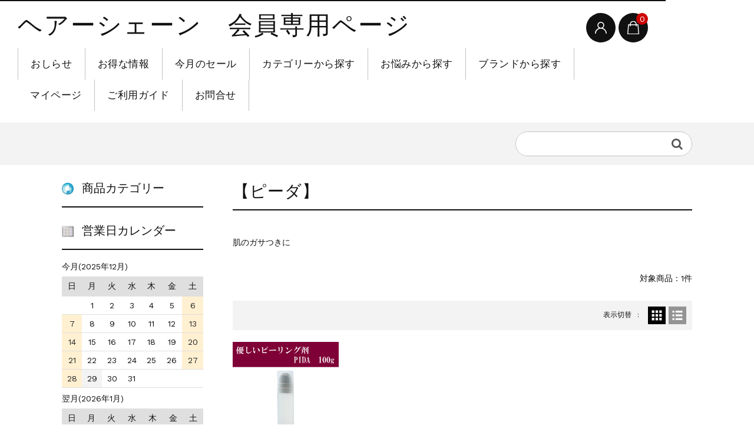

--- FILE ---
content_type: text/html; charset=UTF-8
request_url: https://hairschon-online.com/category/item/%E3%81%8A%E6%82%A9%E3%81%BF%E3%81%8B%E3%82%89%E6%8E%A2%E3%81%99/%E8%82%8C%E3%81%AE%E3%82%AC%E3%82%B5%E3%81%A4%E3%81%8D/pida/
body_size: 21919
content:
<!DOCTYPE html>
<html dir="ltr" lang="ja" prefix="og: https://ogp.me/ns#">

	<head>
		<meta charset="UTF-8" />
		<meta name="viewport" content="width=device-width, user-scalable=no">
		<meta name="format-detection" content="telephone=no"/>
		<title>【ピーダ】 | ヘアーシェーン 会員専用ページ</title>

		<!-- All in One SEO 4.9.2 - aioseo.com -->
	<meta name="description" content="肌のガサつきに" />
	<meta name="robots" content="noindex, max-image-preview:large" />
	<meta name="keywords" content="ピーリングジェル,ピーリング,自宅" />
	<link rel="canonical" href="https://hairschon-online.com/category/item/%e3%81%8a%e6%82%a9%e3%81%bf%e3%81%8b%e3%82%89%e6%8e%a2%e3%81%99/%e8%82%8c%e3%81%ae%e3%82%ac%e3%82%b5%e3%81%a4%e3%81%8d/pida/" />
	<meta name="generator" content="All in One SEO (AIOSEO) 4.9.2" />
		<script type="application/ld+json" class="aioseo-schema">
			{"@context":"https:\/\/schema.org","@graph":[{"@type":"BreadcrumbList","@id":"https:\/\/hairschon-online.com\/category\/item\/%E3%81%8A%E6%82%A9%E3%81%BF%E3%81%8B%E3%82%89%E6%8E%A2%E3%81%99\/%E8%82%8C%E3%81%AE%E3%82%AC%E3%82%B5%E3%81%A4%E3%81%8D\/pida\/#breadcrumblist","itemListElement":[{"@type":"ListItem","@id":"https:\/\/hairschon-online.com#listItem","position":1,"name":"Home","item":"https:\/\/hairschon-online.com","nextItem":{"@type":"ListItem","@id":"https:\/\/hairschon-online.com\/category\/item\/#listItem","name":"\u5546\u54c1\u3092\u63a2\u3059"}},{"@type":"ListItem","@id":"https:\/\/hairschon-online.com\/category\/item\/#listItem","position":2,"name":"\u5546\u54c1\u3092\u63a2\u3059","item":"https:\/\/hairschon-online.com\/category\/item\/","nextItem":{"@type":"ListItem","@id":"https:\/\/hairschon-online.com\/category\/item\/%e3%81%8a%e6%82%a9%e3%81%bf%e3%81%8b%e3%82%89%e6%8e%a2%e3%81%99\/#listItem","name":"\u304a\u60a9\u307f\u304b\u3089\u63a2\u3059"},"previousItem":{"@type":"ListItem","@id":"https:\/\/hairschon-online.com#listItem","name":"Home"}},{"@type":"ListItem","@id":"https:\/\/hairschon-online.com\/category\/item\/%e3%81%8a%e6%82%a9%e3%81%bf%e3%81%8b%e3%82%89%e6%8e%a2%e3%81%99\/#listItem","position":3,"name":"\u304a\u60a9\u307f\u304b\u3089\u63a2\u3059","item":"https:\/\/hairschon-online.com\/category\/item\/%e3%81%8a%e6%82%a9%e3%81%bf%e3%81%8b%e3%82%89%e6%8e%a2%e3%81%99\/","nextItem":{"@type":"ListItem","@id":"https:\/\/hairschon-online.com\/category\/item\/%e3%81%8a%e6%82%a9%e3%81%bf%e3%81%8b%e3%82%89%e6%8e%a2%e3%81%99\/%e8%82%8c%e3%81%ae%e3%82%ac%e3%82%b5%e3%81%a4%e3%81%8d\/#listItem","name":"\u808c\u306e\u30ac\u30b5\u3064\u304d"},"previousItem":{"@type":"ListItem","@id":"https:\/\/hairschon-online.com\/category\/item\/#listItem","name":"\u5546\u54c1\u3092\u63a2\u3059"}},{"@type":"ListItem","@id":"https:\/\/hairschon-online.com\/category\/item\/%e3%81%8a%e6%82%a9%e3%81%bf%e3%81%8b%e3%82%89%e6%8e%a2%e3%81%99\/%e8%82%8c%e3%81%ae%e3%82%ac%e3%82%b5%e3%81%a4%e3%81%8d\/#listItem","position":4,"name":"\u808c\u306e\u30ac\u30b5\u3064\u304d","item":"https:\/\/hairschon-online.com\/category\/item\/%e3%81%8a%e6%82%a9%e3%81%bf%e3%81%8b%e3%82%89%e6%8e%a2%e3%81%99\/%e8%82%8c%e3%81%ae%e3%82%ac%e3%82%b5%e3%81%a4%e3%81%8d\/","nextItem":{"@type":"ListItem","@id":"https:\/\/hairschon-online.com\/category\/item\/%e3%81%8a%e6%82%a9%e3%81%bf%e3%81%8b%e3%82%89%e6%8e%a2%e3%81%99\/%e8%82%8c%e3%81%ae%e3%82%ac%e3%82%b5%e3%81%a4%e3%81%8d\/pida\/#listItem","name":"\u3010\u30d4\u30fc\u30c0\u3011"},"previousItem":{"@type":"ListItem","@id":"https:\/\/hairschon-online.com\/category\/item\/%e3%81%8a%e6%82%a9%e3%81%bf%e3%81%8b%e3%82%89%e6%8e%a2%e3%81%99\/#listItem","name":"\u304a\u60a9\u307f\u304b\u3089\u63a2\u3059"}},{"@type":"ListItem","@id":"https:\/\/hairschon-online.com\/category\/item\/%e3%81%8a%e6%82%a9%e3%81%bf%e3%81%8b%e3%82%89%e6%8e%a2%e3%81%99\/%e8%82%8c%e3%81%ae%e3%82%ac%e3%82%b5%e3%81%a4%e3%81%8d\/pida\/#listItem","position":5,"name":"\u3010\u30d4\u30fc\u30c0\u3011","previousItem":{"@type":"ListItem","@id":"https:\/\/hairschon-online.com\/category\/item\/%e3%81%8a%e6%82%a9%e3%81%bf%e3%81%8b%e3%82%89%e6%8e%a2%e3%81%99\/%e8%82%8c%e3%81%ae%e3%82%ac%e3%82%b5%e3%81%a4%e3%81%8d\/#listItem","name":"\u808c\u306e\u30ac\u30b5\u3064\u304d"}}]},{"@type":"CollectionPage","@id":"https:\/\/hairschon-online.com\/category\/item\/%E3%81%8A%E6%82%A9%E3%81%BF%E3%81%8B%E3%82%89%E6%8E%A2%E3%81%99\/%E8%82%8C%E3%81%AE%E3%82%AC%E3%82%B5%E3%81%A4%E3%81%8D\/pida\/#collectionpage","url":"https:\/\/hairschon-online.com\/category\/item\/%E3%81%8A%E6%82%A9%E3%81%BF%E3%81%8B%E3%82%89%E6%8E%A2%E3%81%99\/%E8%82%8C%E3%81%AE%E3%82%AC%E3%82%B5%E3%81%A4%E3%81%8D\/pida\/","name":"\u3010\u30d4\u30fc\u30c0\u3011 | \u30d8\u30a2\u30fc\u30b7\u30a7\u30fc\u30f3 \u4f1a\u54e1\u5c02\u7528\u30da\u30fc\u30b8","description":"\u808c\u306e\u30ac\u30b5\u3064\u304d\u306b","inLanguage":"ja","isPartOf":{"@id":"https:\/\/hairschon-online.com\/#website"},"breadcrumb":{"@id":"https:\/\/hairschon-online.com\/category\/item\/%E3%81%8A%E6%82%A9%E3%81%BF%E3%81%8B%E3%82%89%E6%8E%A2%E3%81%99\/%E8%82%8C%E3%81%AE%E3%82%AC%E3%82%B5%E3%81%A4%E3%81%8D\/pida\/#breadcrumblist"}},{"@type":"Organization","@id":"https:\/\/hairschon-online.com\/#organization","name":"\u30d8\u30a2\u30fc\u30b7\u30a7\u30fc\u30f3\u3000\u4f1a\u54e1\u5c02\u7528\u30da\u30fc\u30b8","url":"https:\/\/hairschon-online.com\/"},{"@type":"WebSite","@id":"https:\/\/hairschon-online.com\/#website","url":"https:\/\/hairschon-online.com\/","name":"\u30d8\u30a2\u30fc\u30b7\u30a7\u30fc\u30f3\u3000\u4f1a\u54e1\u5c02\u7528\u30da\u30fc\u30b8","inLanguage":"ja","publisher":{"@id":"https:\/\/hairschon-online.com\/#organization"}}]}
		</script>
		<!-- All in One SEO -->

<link rel='dns-prefetch' href='//secure.gravatar.com' />
<link rel='dns-prefetch' href='//stats.wp.com' />
<link rel='dns-prefetch' href='//fonts.googleapis.com' />
<link rel='dns-prefetch' href='//v0.wordpress.com' />
<link rel='dns-prefetch' href='//widgets.wp.com' />
<link rel='dns-prefetch' href='//s0.wp.com' />
<link rel='dns-prefetch' href='//0.gravatar.com' />
<link rel='dns-prefetch' href='//1.gravatar.com' />
<link rel='dns-prefetch' href='//2.gravatar.com' />
<link rel="alternate" type="application/rss+xml" title="ヘアーシェーン　会員専用ページ &raquo; 【ピーダ】 カテゴリーのフィード" href="https://hairschon-online.com/category/item/%e3%81%8a%e6%82%a9%e3%81%bf%e3%81%8b%e3%82%89%e6%8e%a2%e3%81%99/%e8%82%8c%e3%81%ae%e3%82%ac%e3%82%b5%e3%81%a4%e3%81%8d/pida/feed/" />
		<!-- This site uses the Google Analytics by MonsterInsights plugin v9.2.2 - Using Analytics tracking - https://www.monsterinsights.com/ -->
		<!-- Note: MonsterInsights is not currently configured on this site. The site owner needs to authenticate with Google Analytics in the MonsterInsights settings panel. -->
					<!-- No tracking code set -->
				<!-- / Google Analytics by MonsterInsights -->
		<script type="text/javascript">
/* <![CDATA[ */
window._wpemojiSettings = {"baseUrl":"https:\/\/s.w.org\/images\/core\/emoji\/15.0.3\/72x72\/","ext":".png","svgUrl":"https:\/\/s.w.org\/images\/core\/emoji\/15.0.3\/svg\/","svgExt":".svg","source":{"concatemoji":"https:\/\/hairschon-online.com\/wp-includes\/js\/wp-emoji-release.min.js?ver=6.5.7"}};
/*! This file is auto-generated */
!function(i,n){var o,s,e;function c(e){try{var t={supportTests:e,timestamp:(new Date).valueOf()};sessionStorage.setItem(o,JSON.stringify(t))}catch(e){}}function p(e,t,n){e.clearRect(0,0,e.canvas.width,e.canvas.height),e.fillText(t,0,0);var t=new Uint32Array(e.getImageData(0,0,e.canvas.width,e.canvas.height).data),r=(e.clearRect(0,0,e.canvas.width,e.canvas.height),e.fillText(n,0,0),new Uint32Array(e.getImageData(0,0,e.canvas.width,e.canvas.height).data));return t.every(function(e,t){return e===r[t]})}function u(e,t,n){switch(t){case"flag":return n(e,"\ud83c\udff3\ufe0f\u200d\u26a7\ufe0f","\ud83c\udff3\ufe0f\u200b\u26a7\ufe0f")?!1:!n(e,"\ud83c\uddfa\ud83c\uddf3","\ud83c\uddfa\u200b\ud83c\uddf3")&&!n(e,"\ud83c\udff4\udb40\udc67\udb40\udc62\udb40\udc65\udb40\udc6e\udb40\udc67\udb40\udc7f","\ud83c\udff4\u200b\udb40\udc67\u200b\udb40\udc62\u200b\udb40\udc65\u200b\udb40\udc6e\u200b\udb40\udc67\u200b\udb40\udc7f");case"emoji":return!n(e,"\ud83d\udc26\u200d\u2b1b","\ud83d\udc26\u200b\u2b1b")}return!1}function f(e,t,n){var r="undefined"!=typeof WorkerGlobalScope&&self instanceof WorkerGlobalScope?new OffscreenCanvas(300,150):i.createElement("canvas"),a=r.getContext("2d",{willReadFrequently:!0}),o=(a.textBaseline="top",a.font="600 32px Arial",{});return e.forEach(function(e){o[e]=t(a,e,n)}),o}function t(e){var t=i.createElement("script");t.src=e,t.defer=!0,i.head.appendChild(t)}"undefined"!=typeof Promise&&(o="wpEmojiSettingsSupports",s=["flag","emoji"],n.supports={everything:!0,everythingExceptFlag:!0},e=new Promise(function(e){i.addEventListener("DOMContentLoaded",e,{once:!0})}),new Promise(function(t){var n=function(){try{var e=JSON.parse(sessionStorage.getItem(o));if("object"==typeof e&&"number"==typeof e.timestamp&&(new Date).valueOf()<e.timestamp+604800&&"object"==typeof e.supportTests)return e.supportTests}catch(e){}return null}();if(!n){if("undefined"!=typeof Worker&&"undefined"!=typeof OffscreenCanvas&&"undefined"!=typeof URL&&URL.createObjectURL&&"undefined"!=typeof Blob)try{var e="postMessage("+f.toString()+"("+[JSON.stringify(s),u.toString(),p.toString()].join(",")+"));",r=new Blob([e],{type:"text/javascript"}),a=new Worker(URL.createObjectURL(r),{name:"wpTestEmojiSupports"});return void(a.onmessage=function(e){c(n=e.data),a.terminate(),t(n)})}catch(e){}c(n=f(s,u,p))}t(n)}).then(function(e){for(var t in e)n.supports[t]=e[t],n.supports.everything=n.supports.everything&&n.supports[t],"flag"!==t&&(n.supports.everythingExceptFlag=n.supports.everythingExceptFlag&&n.supports[t]);n.supports.everythingExceptFlag=n.supports.everythingExceptFlag&&!n.supports.flag,n.DOMReady=!1,n.readyCallback=function(){n.DOMReady=!0}}).then(function(){return e}).then(function(){var e;n.supports.everything||(n.readyCallback(),(e=n.source||{}).concatemoji?t(e.concatemoji):e.wpemoji&&e.twemoji&&(t(e.twemoji),t(e.wpemoji)))}))}((window,document),window._wpemojiSettings);
/* ]]> */
</script>
<link rel='stylesheet' id='parent-style-css' href='https://hairschon-online.com/wp-content/themes/welcart_basic/style.css?ver=6.5.7' type='text/css' media='all' />
<link rel='stylesheet' id='parent-welcart-style-css' href='https://hairschon-online.com/wp-content/themes/welcart_basic/usces_cart.css?ver=1.0' type='text/css' media='all' />
<link rel='stylesheet' id='google-fonts-sans-css' href='https://fonts.googleapis.com/css?family=Suranna%7CWork+Sans&#038;ver=6.5.7' type='text/css' media='all' />
<link rel='stylesheet' id='slick-style-css' href='https://hairschon-online.com/wp-content/themes/welcart_basic-beldad/assets/vendor/slick/slick.css?ver=1.0' type='text/css' media='all' />
<link rel='stylesheet' id='slick-theme-style-css' href='https://hairschon-online.com/wp-content/themes/welcart_basic-beldad/assets/vendor/slick/slick-theme.css?ver=1.0' type='text/css' media='all' />
<style id='wp-emoji-styles-inline-css' type='text/css'>

	img.wp-smiley, img.emoji {
		display: inline !important;
		border: none !important;
		box-shadow: none !important;
		height: 1em !important;
		width: 1em !important;
		margin: 0 0.07em !important;
		vertical-align: -0.1em !important;
		background: none !important;
		padding: 0 !important;
	}
</style>
<link rel='stylesheet' id='wp-block-library-css' href='https://hairschon-online.com/wp-includes/css/dist/block-library/style.min.css?ver=6.5.7' type='text/css' media='all' />
<link rel='stylesheet' id='aioseo/css/src/vue/standalone/blocks/table-of-contents/global.scss-css' href='https://hairschon-online.com/wp-content/plugins/all-in-one-seo-pack/dist/Lite/assets/css/table-of-contents/global.e90f6d47.css?ver=4.9.2' type='text/css' media='all' />
<link rel='stylesheet' id='mediaelement-css' href='https://hairschon-online.com/wp-includes/js/mediaelement/mediaelementplayer-legacy.min.css?ver=4.2.17' type='text/css' media='all' />
<link rel='stylesheet' id='wp-mediaelement-css' href='https://hairschon-online.com/wp-includes/js/mediaelement/wp-mediaelement.min.css?ver=6.5.7' type='text/css' media='all' />
<style id='jetpack-sharing-buttons-style-inline-css' type='text/css'>
.jetpack-sharing-buttons__services-list{display:flex;flex-direction:row;flex-wrap:wrap;gap:0;list-style-type:none;margin:5px;padding:0}.jetpack-sharing-buttons__services-list.has-small-icon-size{font-size:12px}.jetpack-sharing-buttons__services-list.has-normal-icon-size{font-size:16px}.jetpack-sharing-buttons__services-list.has-large-icon-size{font-size:24px}.jetpack-sharing-buttons__services-list.has-huge-icon-size{font-size:36px}@media print{.jetpack-sharing-buttons__services-list{display:none!important}}.editor-styles-wrapper .wp-block-jetpack-sharing-buttons{gap:0;padding-inline-start:0}ul.jetpack-sharing-buttons__services-list.has-background{padding:1.25em 2.375em}
</style>
<style id='classic-theme-styles-inline-css' type='text/css'>
/*! This file is auto-generated */
.wp-block-button__link{color:#fff;background-color:#32373c;border-radius:9999px;box-shadow:none;text-decoration:none;padding:calc(.667em + 2px) calc(1.333em + 2px);font-size:1.125em}.wp-block-file__button{background:#32373c;color:#fff;text-decoration:none}
</style>
<style id='global-styles-inline-css' type='text/css'>
body{--wp--preset--color--black: #000000;--wp--preset--color--cyan-bluish-gray: #abb8c3;--wp--preset--color--white: #ffffff;--wp--preset--color--pale-pink: #f78da7;--wp--preset--color--vivid-red: #cf2e2e;--wp--preset--color--luminous-vivid-orange: #ff6900;--wp--preset--color--luminous-vivid-amber: #fcb900;--wp--preset--color--light-green-cyan: #7bdcb5;--wp--preset--color--vivid-green-cyan: #00d084;--wp--preset--color--pale-cyan-blue: #8ed1fc;--wp--preset--color--vivid-cyan-blue: #0693e3;--wp--preset--color--vivid-purple: #9b51e0;--wp--preset--gradient--vivid-cyan-blue-to-vivid-purple: linear-gradient(135deg,rgba(6,147,227,1) 0%,rgb(155,81,224) 100%);--wp--preset--gradient--light-green-cyan-to-vivid-green-cyan: linear-gradient(135deg,rgb(122,220,180) 0%,rgb(0,208,130) 100%);--wp--preset--gradient--luminous-vivid-amber-to-luminous-vivid-orange: linear-gradient(135deg,rgba(252,185,0,1) 0%,rgba(255,105,0,1) 100%);--wp--preset--gradient--luminous-vivid-orange-to-vivid-red: linear-gradient(135deg,rgba(255,105,0,1) 0%,rgb(207,46,46) 100%);--wp--preset--gradient--very-light-gray-to-cyan-bluish-gray: linear-gradient(135deg,rgb(238,238,238) 0%,rgb(169,184,195) 100%);--wp--preset--gradient--cool-to-warm-spectrum: linear-gradient(135deg,rgb(74,234,220) 0%,rgb(151,120,209) 20%,rgb(207,42,186) 40%,rgb(238,44,130) 60%,rgb(251,105,98) 80%,rgb(254,248,76) 100%);--wp--preset--gradient--blush-light-purple: linear-gradient(135deg,rgb(255,206,236) 0%,rgb(152,150,240) 100%);--wp--preset--gradient--blush-bordeaux: linear-gradient(135deg,rgb(254,205,165) 0%,rgb(254,45,45) 50%,rgb(107,0,62) 100%);--wp--preset--gradient--luminous-dusk: linear-gradient(135deg,rgb(255,203,112) 0%,rgb(199,81,192) 50%,rgb(65,88,208) 100%);--wp--preset--gradient--pale-ocean: linear-gradient(135deg,rgb(255,245,203) 0%,rgb(182,227,212) 50%,rgb(51,167,181) 100%);--wp--preset--gradient--electric-grass: linear-gradient(135deg,rgb(202,248,128) 0%,rgb(113,206,126) 100%);--wp--preset--gradient--midnight: linear-gradient(135deg,rgb(2,3,129) 0%,rgb(40,116,252) 100%);--wp--preset--font-size--small: 13px;--wp--preset--font-size--medium: 20px;--wp--preset--font-size--large: 36px;--wp--preset--font-size--x-large: 42px;--wp--preset--spacing--20: 0.44rem;--wp--preset--spacing--30: 0.67rem;--wp--preset--spacing--40: 1rem;--wp--preset--spacing--50: 1.5rem;--wp--preset--spacing--60: 2.25rem;--wp--preset--spacing--70: 3.38rem;--wp--preset--spacing--80: 5.06rem;--wp--preset--shadow--natural: 6px 6px 9px rgba(0, 0, 0, 0.2);--wp--preset--shadow--deep: 12px 12px 50px rgba(0, 0, 0, 0.4);--wp--preset--shadow--sharp: 6px 6px 0px rgba(0, 0, 0, 0.2);--wp--preset--shadow--outlined: 6px 6px 0px -3px rgba(255, 255, 255, 1), 6px 6px rgba(0, 0, 0, 1);--wp--preset--shadow--crisp: 6px 6px 0px rgba(0, 0, 0, 1);}:where(.is-layout-flex){gap: 0.5em;}:where(.is-layout-grid){gap: 0.5em;}body .is-layout-flex{display: flex;}body .is-layout-flex{flex-wrap: wrap;align-items: center;}body .is-layout-flex > *{margin: 0;}body .is-layout-grid{display: grid;}body .is-layout-grid > *{margin: 0;}:where(.wp-block-columns.is-layout-flex){gap: 2em;}:where(.wp-block-columns.is-layout-grid){gap: 2em;}:where(.wp-block-post-template.is-layout-flex){gap: 1.25em;}:where(.wp-block-post-template.is-layout-grid){gap: 1.25em;}.has-black-color{color: var(--wp--preset--color--black) !important;}.has-cyan-bluish-gray-color{color: var(--wp--preset--color--cyan-bluish-gray) !important;}.has-white-color{color: var(--wp--preset--color--white) !important;}.has-pale-pink-color{color: var(--wp--preset--color--pale-pink) !important;}.has-vivid-red-color{color: var(--wp--preset--color--vivid-red) !important;}.has-luminous-vivid-orange-color{color: var(--wp--preset--color--luminous-vivid-orange) !important;}.has-luminous-vivid-amber-color{color: var(--wp--preset--color--luminous-vivid-amber) !important;}.has-light-green-cyan-color{color: var(--wp--preset--color--light-green-cyan) !important;}.has-vivid-green-cyan-color{color: var(--wp--preset--color--vivid-green-cyan) !important;}.has-pale-cyan-blue-color{color: var(--wp--preset--color--pale-cyan-blue) !important;}.has-vivid-cyan-blue-color{color: var(--wp--preset--color--vivid-cyan-blue) !important;}.has-vivid-purple-color{color: var(--wp--preset--color--vivid-purple) !important;}.has-black-background-color{background-color: var(--wp--preset--color--black) !important;}.has-cyan-bluish-gray-background-color{background-color: var(--wp--preset--color--cyan-bluish-gray) !important;}.has-white-background-color{background-color: var(--wp--preset--color--white) !important;}.has-pale-pink-background-color{background-color: var(--wp--preset--color--pale-pink) !important;}.has-vivid-red-background-color{background-color: var(--wp--preset--color--vivid-red) !important;}.has-luminous-vivid-orange-background-color{background-color: var(--wp--preset--color--luminous-vivid-orange) !important;}.has-luminous-vivid-amber-background-color{background-color: var(--wp--preset--color--luminous-vivid-amber) !important;}.has-light-green-cyan-background-color{background-color: var(--wp--preset--color--light-green-cyan) !important;}.has-vivid-green-cyan-background-color{background-color: var(--wp--preset--color--vivid-green-cyan) !important;}.has-pale-cyan-blue-background-color{background-color: var(--wp--preset--color--pale-cyan-blue) !important;}.has-vivid-cyan-blue-background-color{background-color: var(--wp--preset--color--vivid-cyan-blue) !important;}.has-vivid-purple-background-color{background-color: var(--wp--preset--color--vivid-purple) !important;}.has-black-border-color{border-color: var(--wp--preset--color--black) !important;}.has-cyan-bluish-gray-border-color{border-color: var(--wp--preset--color--cyan-bluish-gray) !important;}.has-white-border-color{border-color: var(--wp--preset--color--white) !important;}.has-pale-pink-border-color{border-color: var(--wp--preset--color--pale-pink) !important;}.has-vivid-red-border-color{border-color: var(--wp--preset--color--vivid-red) !important;}.has-luminous-vivid-orange-border-color{border-color: var(--wp--preset--color--luminous-vivid-orange) !important;}.has-luminous-vivid-amber-border-color{border-color: var(--wp--preset--color--luminous-vivid-amber) !important;}.has-light-green-cyan-border-color{border-color: var(--wp--preset--color--light-green-cyan) !important;}.has-vivid-green-cyan-border-color{border-color: var(--wp--preset--color--vivid-green-cyan) !important;}.has-pale-cyan-blue-border-color{border-color: var(--wp--preset--color--pale-cyan-blue) !important;}.has-vivid-cyan-blue-border-color{border-color: var(--wp--preset--color--vivid-cyan-blue) !important;}.has-vivid-purple-border-color{border-color: var(--wp--preset--color--vivid-purple) !important;}.has-vivid-cyan-blue-to-vivid-purple-gradient-background{background: var(--wp--preset--gradient--vivid-cyan-blue-to-vivid-purple) !important;}.has-light-green-cyan-to-vivid-green-cyan-gradient-background{background: var(--wp--preset--gradient--light-green-cyan-to-vivid-green-cyan) !important;}.has-luminous-vivid-amber-to-luminous-vivid-orange-gradient-background{background: var(--wp--preset--gradient--luminous-vivid-amber-to-luminous-vivid-orange) !important;}.has-luminous-vivid-orange-to-vivid-red-gradient-background{background: var(--wp--preset--gradient--luminous-vivid-orange-to-vivid-red) !important;}.has-very-light-gray-to-cyan-bluish-gray-gradient-background{background: var(--wp--preset--gradient--very-light-gray-to-cyan-bluish-gray) !important;}.has-cool-to-warm-spectrum-gradient-background{background: var(--wp--preset--gradient--cool-to-warm-spectrum) !important;}.has-blush-light-purple-gradient-background{background: var(--wp--preset--gradient--blush-light-purple) !important;}.has-blush-bordeaux-gradient-background{background: var(--wp--preset--gradient--blush-bordeaux) !important;}.has-luminous-dusk-gradient-background{background: var(--wp--preset--gradient--luminous-dusk) !important;}.has-pale-ocean-gradient-background{background: var(--wp--preset--gradient--pale-ocean) !important;}.has-electric-grass-gradient-background{background: var(--wp--preset--gradient--electric-grass) !important;}.has-midnight-gradient-background{background: var(--wp--preset--gradient--midnight) !important;}.has-small-font-size{font-size: var(--wp--preset--font-size--small) !important;}.has-medium-font-size{font-size: var(--wp--preset--font-size--medium) !important;}.has-large-font-size{font-size: var(--wp--preset--font-size--large) !important;}.has-x-large-font-size{font-size: var(--wp--preset--font-size--x-large) !important;}
.wp-block-navigation a:where(:not(.wp-element-button)){color: inherit;}
:where(.wp-block-post-template.is-layout-flex){gap: 1.25em;}:where(.wp-block-post-template.is-layout-grid){gap: 1.25em;}
:where(.wp-block-columns.is-layout-flex){gap: 2em;}:where(.wp-block-columns.is-layout-grid){gap: 2em;}
.wp-block-pullquote{font-size: 1.5em;line-height: 1.6;}
</style>
<link rel='stylesheet' id='biz-cal-style-css' href='https://hairschon-online.com/wp-content/plugins/biz-calendar/biz-cal.css?ver=2.2.0' type='text/css' media='all' />
<link rel='stylesheet' id='comment-rating-field-plugin-css' href='https://hairschon-online.com/wp-content/plugins/comment-rating-field-plugin/assets/css/frontend.css?ver=6.5.7' type='text/css' media='all' />
<link rel='stylesheet' id='contact-form-7-css' href='https://hairschon-online.com/wp-content/plugins/contact-form-7/includes/css/styles.css?ver=5.9.8' type='text/css' media='all' />
<link rel='stylesheet' id='wc-basic-style-css' href='https://hairschon-online.com/wp-content/themes/welcart_basic-beldad/style.css?ver=1.0' type='text/css' media='all' />
<link rel='stylesheet' id='font-awesome-css' href='https://hairschon-online.com/wp-content/themes/welcart_basic/font-awesome/font-awesome.min.css?ver=1.0' type='text/css' media='all' />
<link rel='stylesheet' id='jetpack_likes-css' href='https://hairschon-online.com/wp-content/plugins/jetpack/modules/likes/style.css?ver=14.0' type='text/css' media='all' />
<link rel='stylesheet' id='wpcom_instagram_widget-css' href='https://hairschon-online.com/wp-content/plugins/jetpack/modules/widgets/instagram/instagram.css?ver=14.0' type='text/css' media='all' />
<link rel='stylesheet' id='dlsellerStyleSheets-css' href='https://hairschon-online.com/wp-content/plugins/wcex_dlseller/dlseller.css?ver=6.5.7' type='text/css' media='all' />
<link rel='stylesheet' id='tablepress-default-css' href='https://hairschon-online.com/wp-content/plugins/tablepress/css/build/default.css?ver=3.2.6' type='text/css' media='all' />
<link rel='stylesheet' id='usces_default_css-css' href='https://hairschon-online.com/wp-content/plugins/usc-e-shop/css/usces_default.css?ver=2.11.26.2512161' type='text/css' media='all' />
<link rel='stylesheet' id='dashicons-css' href='https://hairschon-online.com/wp-includes/css/dashicons.min.css?ver=6.5.7' type='text/css' media='all' />
<link rel='stylesheet' id='theme_cart_css-css' href='https://hairschon-online.com/wp-content/themes/welcart_basic-beldad/usces_cart.css?ver=2.11.26.2512161' type='text/css' media='all' />
<script type="text/javascript" src="https://hairschon-online.com/wp-includes/js/jquery/jquery.min.js?ver=3.7.1" id="jquery-core-js"></script>
<script type="text/javascript" src="https://hairschon-online.com/wp-includes/js/jquery/jquery-migrate.min.js?ver=3.4.1" id="jquery-migrate-js"></script>
<script type="text/javascript" src="https://hairschon-online.com/wp-content/themes/welcart_basic-beldad/assets/js/wcct-loading.js?ver=1.0" id="wcct-loading-js-js"></script>
<script type="text/javascript" src="https://hairschon-online.com/wp-content/themes/welcart_basic-beldad/assets/js/wcct-customized.js?ver=1.0" id="wcct-customized-js"></script>
<script type="text/javascript" src="https://hairschon-online.com/wp-content/themes/welcart_basic-beldad/assets/vendor/slick/slick.min.js?ver=1.0" id="slick-js-js"></script>
<script type="text/javascript" src="https://hairschon-online.com/wp-content/themes/welcart_basic-beldad/assets/js/wcct-slick.js?ver=1.0" id="wcct-slick-js-js"></script>
<script type="text/javascript" src="https://hairschon-online.com/wp-content/themes/welcart_basic-beldad/assets/js/widget-slide.js?ver=1.0" id="wcct-widget-slide-js-js"></script>
<script type="text/javascript" id="biz-cal-script-js-extra">
/* <![CDATA[ */
var bizcalOptions = {"holiday_title":"\u5b9a\u4f11\u65e5","sun":"on","temp_holidays":"2016-01-02\r\n2016-01-10\r\n2016-01-16\r\n2016-01-23\r\n2018-11-24\r\n2018-11-25\r\n2018-11-26\r\n2018-11-27\r\n2019-11-09\r\n2019-11-10\r\n2019-11-11\r\n2019-11-12\r\n2019-12-31\r\n2020-12-31\r\n2021-01-01\r\n2021-01-02\r\n2021-03-12\r\n2021-03-13\r\n2021-03-15\r\n2021-05-31\r\n2021-06-01\r\n\r\n\r\n","temp_weekdays":"2016-12-04\r\n2016-12-11\r\n2016-12-18\r\n2016-12-25\r\n2018-12-02\r\n2018-12-09\r\n2018-12-16\r\n2018-12-23\r\n2018-12-30\r\n2019-12-01\r\n2019-12-08\r\n2019-12-15\r\n2019-12-22\r\n2019-12-29\r\n2020-12-06\r\n2020-12-27\r\n\r\n","eventday_title":"","eventday_url":"","eventdays":"","month_limit":"\u6307\u5b9a","nextmonthlimit":"2","prevmonthlimit":"1","plugindir":"https:\/\/hairschon-online.com\/wp-content\/plugins\/biz-calendar\/","national_holiday":""};
/* ]]> */
</script>
<script type="text/javascript" src="https://hairschon-online.com/wp-content/plugins/biz-calendar/calendar.js?ver=2.2.0" id="biz-cal-script-js"></script>
<script type="text/javascript" src="https://hairschon-online.com/wp-content/themes/welcart_basic/js/front-customized.js?ver=1.0" id="wc-basic-js-js"></script>
<link rel="https://api.w.org/" href="https://hairschon-online.com/wp-json/" /><link rel="alternate" type="application/json" href="https://hairschon-online.com/wp-json/wp/v2/categories/266" /><link rel="EditURI" type="application/rsd+xml" title="RSD" href="https://hairschon-online.com/xmlrpc.php?rsd" />
<meta name="generator" content="WordPress 6.5.7" />
	<style>img#wpstats{display:none}</style>
		<style type="text/css">div.rating-container.crfp-group-1 {min-height: 16px;}div.rating-container.crfp-group-1 span,div.rating-container.crfp-group-1 a {line-height: 16px;}div.rating-container.crfp-group-1 span.rating-always-on { width: 80px;height: 16px;background-image: url(https://hairschon-online.com/wp-content/plugins/comment-rating-field-plugin//views/global/svg.php?svg=star&color=cccccc&size=16);}div.rating-container.crfp-group-1 span.crfp-rating {height: 16px;background-image: url(https://hairschon-online.com/wp-content/plugins/comment-rating-field-plugin//views/global/svg.php?svg=star&color=f5c710&size=16);}div.rating-container.crfp-group-1 div.star-rating a {width: 16px;max-width: 16px;height: 16px;background-image: url(https://hairschon-online.com/wp-content/plugins/comment-rating-field-plugin//views/global/svg.php?svg=star&color=cccccc&size=16);}p.crfp-group-1 div.star-rating {width: 16px;height: 16px;}p.crfp-group-1 div.star-rating a {width: 16px;max-width: 16px;height: 16px;background-image: url(https://hairschon-online.com/wp-content/plugins/comment-rating-field-plugin//views/global/svg.php?svg=star&color=cccccc&size=16);}p.crfp-group-1 div.star-rating-hover a {background-image: url(https://hairschon-online.com/wp-content/plugins/comment-rating-field-plugin//views/global/svg.php?svg=star&color=b43600&size=16);}p.crfp-group-1 div.star-rating-on a {background-image: url(https://hairschon-online.com/wp-content/plugins/comment-rating-field-plugin//views/global/svg.php?svg=star&color=f5c710&size=16);}p.crfp-group-1 div.rating-cancel {width: 16px;height: 16px;}p.crfp-group-1 div.rating-cancel a {width: 16px;height: 16px;background-image: url(https://hairschon-online.com/wp-content/plugins/comment-rating-field-plugin//views/global/svg.php?svg=delete&color=cccccc&size=16);}p.crfp-group-1 div.rating-cancel.star-rating-hover a {background-image: url(https://hairschon-online.com/wp-content/plugins/comment-rating-field-plugin//views/global/svg.php?svg=delete&color=b43600&size=16);}div.rating-container.crfp-group-1 div.crfp-bar .bar {background-color: #cccccc;}div.rating-container.crfp-group-1 div.crfp-bar .bar .fill {background-color: #f5c710;}</style>	</head>

		<body data-rsssl=1 class="archive category category-pida category-266 lang-ja">
	
				
								<div id="loader-bg">
				<div id="loader">
					<i class="fa fa-spinner fa-pulse animated"></i>
					<p>Now Loading...</p>
				</div>
			</div>
					
		<div class="site">

			<header id="masthead" class="site-header" role="banner">
				<div class="inner">
				
					<div class="bottom cf">

						<div class="column1070">

															<div class="site-title">
								<a href="https://hairschon-online.com/" title="ヘアーシェーン　会員専用ページ" rel="home">
																			ヘアーシェーン　会員専用ページ										
								</a>
							</div>

							
							<div class="cf h-column">

																<div class="incart list">
									<div class="iconbtn">
										<a href="https://hairschon-online.com/usces-cart/"><img src="https://hairschon-online.com/wp-content/themes/welcart_basic-beldad/assets/images/bag.svg" alt="bag"><span class="total-quant" />0</span></a>
									</div>
								</div><!-- .incart -->
								
																<div class="membership list">

									<div class="iconbtn"><img src="https://hairschon-online.com/wp-content/themes/welcart_basic-beldad/assets/images/user.svg" alt="user" /></div>

									<div class="over">
										<div class="over-inner">

											<div class="close"><img src="https://hairschon-online.com/wp-content/themes/welcart_basic-beldad/assets/images/close.svg" alt="close" /></div>

											<ul class="cf">
																																					<li>ゲスト</li>
													<li><a href="https://hairschon-online.com/usces-member/?usces_page=login" class="usces_login_a">ログイン</a></li>
													<li><a href="https://hairschon-online.com/usces-member/?usces_page=newmember">新規会員登録</a></li>
																																			</ul>
										</div><!-- .over-inner -->
									</div>

								</div><!-- .membership -->
								
								<div class="menus list">

									<div class="iconbtn"><img src="https://hairschon-online.com/wp-content/themes/welcart_basic-beldad/assets/images/menu.svg" alt="menu" /></div>

									<div id="mobile-menu" class="mobile-menu">

										<div class="close"><img src="https://hairschon-online.com/wp-content/themes/welcart_basic-beldad/assets/images/close.svg" alt="close" /></div>

										<nav id="site-navigation" class="main-navigation cf" role="navigation">
										<div class="menu-%e5%80%8b%e3%83%9a%e3%83%bc%e3%82%b8%e3%83%a1%e3%83%8b%e3%83%a5%e3%83%bc-container"><ul id="menu-%e5%80%8b%e3%83%9a%e3%83%bc%e3%82%b8%e3%83%a1%e3%83%8b%e3%83%a5%e3%83%bc" class="menu"><li id="menu-item-954" class="menu-item menu-item-type-custom menu-item-object-custom menu-item-954"><a href="https://hairschon-online.com/news/">おしらせ</a></li>
<li id="menu-item-932" class="menu-item menu-item-type-post_type menu-item-object-page menu-item-932"><a href="https://hairschon-online.com/%e3%81%8a%e5%be%97%e3%81%aa%e6%83%85%e5%a0%b1/">お得な情報</a></li>
<li id="menu-item-6716" class="menu-item menu-item-type-taxonomy menu-item-object-category menu-item-has-children menu-item-6716"><a href="https://hairschon-online.com/category/item/sale/">今月のセール</a>
<ul class="sub-menu">
	<li id="menu-item-8155" class="menu-item menu-item-type-taxonomy menu-item-object-category menu-item-8155"><a href="https://hairschon-online.com/category/item/sale/endofyear-sale/">【年末セール】</a></li>
	<li id="menu-item-8260" class="menu-item menu-item-type-taxonomy menu-item-object-category menu-item-8260"><a href="https://hairschon-online.com/category/item/sale/dyson2026/">【ダイソン福袋】</a></li>
	<li id="menu-item-8344" class="menu-item menu-item-type-taxonomy menu-item-object-category menu-item-8344"><a href="https://hairschon-online.com/category/item/sale/happybag2026/">【福袋2026】</a></li>
</ul>
</li>
<li id="menu-item-6695" class="menu-item menu-item-type-taxonomy menu-item-object-category menu-item-has-children menu-item-6695"><a href="https://hairschon-online.com/category/item/%e3%82%ab%e3%83%86%e3%82%b4%e3%83%aa%e3%83%bc%e3%81%8b%e3%82%89%e6%8e%a2%e3%81%99/">カテゴリーから探す</a>
<ul class="sub-menu">
	<li id="menu-item-6700" class="menu-item menu-item-type-taxonomy menu-item-object-category menu-item-has-children menu-item-6700"><a href="https://hairschon-online.com/category/item/%e3%82%ab%e3%83%86%e3%82%b4%e3%83%aa%e3%83%bc%e3%81%8b%e3%82%89%e6%8e%a2%e3%81%99/%e3%83%ac%e3%83%87%e3%82%a3%e3%83%bc%e3%82%b9%e3%80%80%e3%83%98%e3%82%a2%e3%82%b1%e3%82%a2/">レディース　ヘアケア</a>
	<ul class="sub-menu">
		<li id="menu-item-6743" class="menu-item menu-item-type-taxonomy menu-item-object-category menu-item-6743"><a href="https://hairschon-online.com/category/item/%e3%81%8a%e6%82%a9%e3%81%bf%e3%81%8b%e3%82%89%e6%8e%a2%e3%81%99/uv/m301-1000/">【M301 1000ml】</a></li>
		<li id="menu-item-6744" class="menu-item menu-item-type-taxonomy menu-item-object-category menu-item-6744"><a href="https://hairschon-online.com/category/item/%e3%81%8a%e6%82%a9%e3%81%bf%e3%81%8b%e3%82%89%e6%8e%a2%e3%81%99/uv/m301-200/">【M301 200ml】</a></li>
		<li id="menu-item-6751" class="menu-item menu-item-type-taxonomy menu-item-object-category menu-item-6751"><a href="https://hairschon-online.com/category/item/%e3%81%8a%e6%82%a9%e3%81%bf%e3%81%8b%e3%82%89%e6%8e%a2%e3%81%99/%e3%83%80%e3%83%a1%e3%83%bc%e3%82%b8%e3%83%98%e3%82%a2/%ef%bd%84%e3%80%90p3-4%e3%80%801000ml%e3%80%91/">【P301　1000ml】</a></li>
		<li id="menu-item-6752" class="menu-item menu-item-type-taxonomy menu-item-object-category menu-item-6752"><a href="https://hairschon-online.com/category/item/%e3%81%8a%e6%82%a9%e3%81%bf%e3%81%8b%e3%82%89%e6%8e%a2%e3%81%99/%e3%83%80%e3%83%a1%e3%83%bc%e3%82%b8%e3%83%98%e3%82%a2/%ef%bd%84%e3%80%90p401%e3%80%80200ml%e3%80%91/">【P401　200ml】</a></li>
		<li id="menu-item-6753" class="menu-item menu-item-type-taxonomy menu-item-object-category menu-item-6753"><a href="https://hairschon-online.com/category/item/%e3%81%8a%e6%82%a9%e3%81%bf%e3%81%8b%e3%82%89%e6%8e%a2%e3%81%99/%e3%83%80%e3%83%a1%e3%83%bc%e3%82%b8%e3%83%98%e3%82%a2/s-shampoo-3/">【Sシリーズシャンプー　1000ml】</a></li>
		<li id="menu-item-6754" class="menu-item menu-item-type-taxonomy menu-item-object-category menu-item-6754"><a href="https://hairschon-online.com/category/item/%e3%81%8a%e6%82%a9%e3%81%bf%e3%81%8b%e3%82%89%e6%8e%a2%e3%81%99/%e3%83%80%e3%83%a1%e3%83%bc%e3%82%b8%e3%83%98%e3%82%a2/s-shampoo-6/">【Sシリーズシャンプー　300ml】</a></li>
		<li id="menu-item-8015" class="menu-item menu-item-type-taxonomy menu-item-object-category menu-item-8015"><a href="https://hairschon-online.com/category/item/%e3%81%8a%e6%82%a9%e3%81%bf%e3%81%8b%e3%82%89%e6%8e%a2%e3%81%99/ikumou/amelior-shampoo/">【アメリオールシャンプー薬用スカルプシャンプー(医薬部外品)】</a></li>
		<li id="menu-item-6750" class="menu-item menu-item-type-taxonomy menu-item-object-category menu-item-6750"><a href="https://hairschon-online.com/category/item/%e3%81%8a%e6%82%a9%e3%81%bf%e3%81%8b%e3%82%89%e6%8e%a2%e3%81%99/%e3%83%80%e3%83%a1%e3%83%bc%e3%82%b8%e3%83%98%e3%82%a2/pup-brush-6/">【P-UPクレア シャンプーブラシ】</a></li>
		<li id="menu-item-6755" class="menu-item menu-item-type-taxonomy menu-item-object-category menu-item-6755"><a href="https://hairschon-online.com/category/item/%e3%82%ab%e3%83%86%e3%82%b4%e3%83%aa%e3%83%bc%e3%81%8b%e3%82%89%e6%8e%a2%e3%81%99/%e3%83%ac%e3%83%87%e3%82%a3%e3%83%bc%e3%82%b9%e3%80%80%e3%83%98%e3%82%a2%e3%82%b1%e3%82%a2/aeteno/">【アエテノ】</a></li>
		<li id="menu-item-6905" class="menu-item menu-item-type-taxonomy menu-item-object-category menu-item-6905"><a href="https://hairschon-online.com/category/item/%e3%81%8a%e6%82%a9%e3%81%bf%e3%81%8b%e3%82%89%e6%8e%a2%e3%81%99/%e6%af%9b%e7%a9%b4%e3%81%ae%e6%b1%9a%e3%82%8c/amerior-lotion/">【アメリオールクレンジングローション】</a></li>
		<li id="menu-item-6883" class="menu-item menu-item-type-taxonomy menu-item-object-category menu-item-6883"><a href="https://hairschon-online.com/category/item/%e3%81%8a%e6%82%a9%e3%81%bf%e3%81%8b%e3%82%89%e6%8e%a2%e3%81%99/ikumou/saisoku-ikumou/">【最速育毛セット】</a></li>
		<li id="menu-item-6884" class="menu-item menu-item-type-taxonomy menu-item-object-category menu-item-6884"><a href="https://hairschon-online.com/category/item/%e3%81%8a%e6%82%a9%e3%81%bf%e3%81%8b%e3%82%89%e6%8e%a2%e3%81%99/ikumou/ikumou-set/">【本気の育毛2ヵ月セット】</a></li>
		<li id="menu-item-6907" class="menu-item menu-item-type-taxonomy menu-item-object-category menu-item-6907"><a href="https://hairschon-online.com/category/item/%e3%82%ab%e3%83%86%e3%82%b4%e3%83%aa%e3%83%bc%e3%81%8b%e3%82%89%e6%8e%a2%e3%81%99/%e3%83%ac%e3%83%87%e3%82%a3%e3%83%bc%e3%82%b9%e3%80%80%e3%83%98%e3%82%a2%e3%82%b1%e3%82%a2/moz_shampoo_2/">【もずの魔法シャンプー】</a></li>
		<li id="menu-item-6792" class="menu-item menu-item-type-taxonomy menu-item-object-category menu-item-6792"><a href="https://hairschon-online.com/category/item/%e3%82%ab%e3%83%86%e3%82%b4%e3%83%aa%e3%83%bc%e3%81%8b%e3%82%89%e6%8e%a2%e3%81%99/%e3%83%ac%e3%83%87%e3%82%a3%e3%83%bc%e3%82%b9%e3%80%80%e3%83%98%e3%82%a2%e3%82%b1%e3%82%a2/moeeee-shampoo/">【モエーシャンプー】</a></li>
		<li id="menu-item-6793" class="menu-item menu-item-type-taxonomy menu-item-object-category menu-item-6793"><a href="https://hairschon-online.com/category/item/%e3%82%ab%e3%83%86%e3%82%b4%e3%83%aa%e3%83%bc%e3%81%8b%e3%82%89%e6%8e%a2%e3%81%99/%e3%83%ac%e3%83%87%e3%82%a3%e3%83%bc%e3%82%b9%e3%80%80%e3%83%98%e3%82%a2%e3%82%b1%e3%82%a2/yonaga-shampoo/">【ヨナガシャンプー】</a></li>
	</ul>
</li>
	<li id="menu-item-6699" class="menu-item menu-item-type-taxonomy menu-item-object-category menu-item-has-children menu-item-6699"><a href="https://hairschon-online.com/category/item/%e3%82%ab%e3%83%86%e3%82%b4%e3%83%aa%e3%83%bc%e3%81%8b%e3%82%89%e6%8e%a2%e3%81%99/%e3%83%ac%e3%83%87%e3%82%a3%e3%83%bc%e3%82%b9%e3%80%80%e3%82%b9%e3%82%ad%e3%83%b3%e3%82%b1%e3%82%a2/">レディース　スキンケア</a>
	<ul class="sub-menu">
		<li id="menu-item-6746" class="menu-item menu-item-type-taxonomy menu-item-object-category menu-item-6746"><a href="https://hairschon-online.com/category/item/%e3%81%8a%e6%82%a9%e3%81%bf%e3%81%8b%e3%82%89%e6%8e%a2%e3%81%99/%e8%82%8c%e3%81%ae%e3%82%ac%e3%82%b5%e3%81%a4%e3%81%8d/m301-1000-2/">【M301 1000ml】</a></li>
		<li id="menu-item-6747" class="menu-item menu-item-type-taxonomy menu-item-object-category menu-item-6747"><a href="https://hairschon-online.com/category/item/%e3%81%8a%e6%82%a9%e3%81%bf%e3%81%8b%e3%82%89%e6%8e%a2%e3%81%99/%e8%82%8c%e3%81%ae%e3%82%ac%e3%82%b5%e3%81%a4%e3%81%8d/m301-200-2/">【M301 200ml】</a></li>
		<li id="menu-item-6764" class="menu-item menu-item-type-taxonomy menu-item-object-category menu-item-has-children menu-item-6764"><a href="https://hairschon-online.com/category/item/%e3%82%ab%e3%83%86%e3%82%b4%e3%83%aa%e3%83%bc%e3%81%8b%e3%82%89%e6%8e%a2%e3%81%99/%e3%83%ac%e3%83%87%e3%82%a3%e3%83%bc%e3%82%b9%e3%80%80%e3%82%b9%e3%82%ad%e3%83%b3%e3%82%b1%e3%82%a2/terastem-1/">【テラステム】</a>
		<ul class="sub-menu">
			<li id="menu-item-6773" class="menu-item menu-item-type-taxonomy menu-item-object-category menu-item-6773"><a href="https://hairschon-online.com/category/item/%e3%81%8a%e6%82%a9%e3%81%bf%e3%81%8b%e3%82%89%e6%8e%a2%e3%81%99/%e8%82%8c%e3%81%ae%e8%80%81%e5%8c%96/terastem/terastem-serum/">【テラステムセラム】</a></li>
			<li id="menu-item-6772" class="menu-item menu-item-type-taxonomy menu-item-object-category menu-item-6772"><a href="https://hairschon-online.com/category/item/%e3%81%8a%e6%82%a9%e3%81%bf%e3%81%8b%e3%82%89%e6%8e%a2%e3%81%99/%e8%82%8c%e3%81%ae%e8%80%81%e5%8c%96/terastem/terastem-cream/">【テラステムクリーム】</a></li>
		</ul>
</li>
		<li id="menu-item-6740" class="menu-item menu-item-type-taxonomy menu-item-object-category menu-item-6740"><a href="https://hairschon-online.com/category/item/%e3%81%8a%e6%82%a9%e3%81%bf%e3%81%8b%e3%82%89%e6%8e%a2%e3%81%99/uv/c7_uvray/">【C-7】</a></li>
		<li id="menu-item-6765" class="menu-item menu-item-type-taxonomy menu-item-object-category menu-item-6765"><a href="https://hairschon-online.com/category/item/%e3%81%8a%e6%82%a9%e3%81%bf%e3%81%8b%e3%82%89%e6%8e%a2%e3%81%99/%e8%82%8c%e3%81%ae%e3%81%8f%e3%81%99%e3%81%bf%e3%80%81%e3%82%b7%e3%83%9f/all-in-one-gel-3/">【ガンバレワタシ】</a></li>
		<li id="menu-item-6763" class="menu-item menu-item-type-taxonomy menu-item-object-category menu-item-6763"><a href="https://hairschon-online.com/category/item/%e3%81%8a%e6%82%a9%e3%81%bf%e3%81%8b%e3%82%89%e6%8e%a2%e3%81%99/%e4%b9%be%e7%87%a5%e8%82%8c/umor-2/">【ウモール】</a></li>
		<li id="menu-item-6903" class="menu-item menu-item-type-taxonomy menu-item-object-category menu-item-6903"><a href="https://hairschon-online.com/category/item/%e3%81%8a%e6%82%a9%e3%81%bf%e3%81%8b%e3%82%89%e6%8e%a2%e3%81%99/%e6%af%9b%e7%a9%b4%e3%81%ae%e9%96%8b%e3%81%8d%e5%af%be%e7%ad%96/itsukano-facemask-3/">【いつかのフェイスマスク】</a></li>
		<li id="menu-item-6774" class="menu-item menu-item-type-taxonomy menu-item-object-category menu-item-6774"><a href="https://hairschon-online.com/category/item/%e3%81%8a%e6%82%a9%e3%81%bf%e3%81%8b%e3%82%89%e6%8e%a2%e3%81%99/%e8%82%8c%e3%81%ae%e8%80%81%e5%8c%96/nano_powder_plus_2/">【ナノコナPLUS】</a></li>
		<li id="menu-item-6775" class="menu-item menu-item-type-taxonomy menu-item-object-category menu-item-6775"><a href="https://hairschon-online.com/category/item/%e3%81%8a%e6%82%a9%e3%81%bf%e3%81%8b%e3%82%89%e6%8e%a2%e3%81%99/%e8%82%8c%e3%81%ae%e8%80%81%e5%8c%96/nano_powder_2/">【ナノコナ】</a></li>
		<li id="menu-item-6915" class="menu-item menu-item-type-taxonomy menu-item-object-category menu-item-6915"><a href="https://hairschon-online.com/category/item/%e3%82%ab%e3%83%86%e3%82%b4%e3%83%aa%e3%83%bc%e3%81%8b%e3%82%89%e6%8e%a2%e3%81%99/%e3%83%ac%e3%83%87%e3%82%a3%e3%83%bc%e3%82%b9%e3%80%80%e3%82%b9%e3%82%ad%e3%83%b3%e3%82%b1%e3%82%a2/meraprotect-3/">【メラプロテクト】</a></li>
		<li id="menu-item-6901" class="menu-item menu-item-type-taxonomy menu-item-object-category menu-item-6901"><a href="https://hairschon-online.com/category/item/%e3%82%ab%e3%83%86%e3%82%b4%e3%83%aa%e3%83%bc%e3%81%8b%e3%82%89%e6%8e%a2%e3%81%99/%e3%83%ac%e3%83%87%e3%82%a3%e3%83%bc%e3%82%b9%e3%80%80%e3%82%b9%e3%82%ad%e3%83%b3%e3%82%b1%e3%82%a2/cleansing-3/">【いつかのクレンジング】</a></li>
		<li id="menu-item-6852" class="menu-item menu-item-type-taxonomy menu-item-object-category menu-item-6852"><a href="https://hairschon-online.com/category/item/%e3%81%8a%e6%82%a9%e3%81%bf%e3%81%8b%e3%82%89%e6%8e%a2%e3%81%99/%e6%af%9b%e7%a9%b4%e3%81%ae%e6%b1%9a%e3%82%8c/emulsion_remover/">【エマルジョンリムーバー　1000ml】</a></li>
		<li id="menu-item-6904" class="menu-item menu-item-type-taxonomy menu-item-object-category menu-item-6904"><a href="https://hairschon-online.com/category/item/%e3%81%8a%e6%82%a9%e3%81%bf%e3%81%8b%e3%82%89%e6%8e%a2%e3%81%99/%e6%af%9b%e7%a9%b4%e3%81%ae%e9%96%8b%e3%81%8d%e5%af%be%e7%ad%96/itsukano-sekken-3/">【いつかの石けん】</a></li>
		<li id="menu-item-6805" class="menu-item menu-item-type-taxonomy menu-item-object-category menu-item-6805"><a href="https://hairschon-online.com/category/item/%e3%82%ab%e3%83%86%e3%82%b4%e3%83%aa%e3%83%bc%e3%81%8b%e3%82%89%e6%8e%a2%e3%81%99/%e3%83%ac%e3%83%87%e3%82%a3%e3%83%bc%e3%82%b9%e3%80%80%e3%82%b9%e3%82%ad%e3%83%b3%e3%82%b1%e3%82%a2/yakuyou-itsukanosekken-2/">【薬用いつかの石けん】</a></li>
		<li id="menu-item-6873" class="menu-item menu-item-type-taxonomy menu-item-object-category menu-item-6873"><a href="https://hairschon-online.com/category/item/%e3%82%ab%e3%83%86%e3%82%b4%e3%83%aa%e3%83%bc%e3%81%8b%e3%82%89%e6%8e%a2%e3%81%99/%e3%83%ac%e3%83%87%e3%82%a3%e3%83%bc%e3%82%b9%e3%80%80%e3%82%b9%e3%82%ad%e3%83%b3%e3%82%b1%e3%82%a2/ultoge-4/">【ウルトゲ】</a></li>
		<li id="menu-item-6788" class="menu-item menu-item-type-taxonomy menu-item-object-category menu-item-6788"><a href="https://hairschon-online.com/category/item/%e3%82%ab%e3%83%86%e3%82%b4%e3%83%aa%e3%83%bc%e3%81%8b%e3%82%89%e6%8e%a2%e3%81%99/%e3%83%ac%e3%83%87%e3%82%a3%e3%83%bc%e3%82%b9%e3%80%80%e3%82%b9%e3%82%ad%e3%83%b3%e3%82%b1%e3%82%a2/lapaume-set-3/">【ラ・ポーム　モイスチャーシリーズセット】</a></li>
		<li id="menu-item-6784" class="menu-item menu-item-type-taxonomy menu-item-object-category menu-item-6784"><a href="https://hairschon-online.com/category/item/%e3%82%ab%e3%83%86%e3%82%b4%e3%83%aa%e3%83%bc%e3%81%8b%e3%82%89%e6%8e%a2%e3%81%99/%e3%83%ac%e3%83%87%e3%82%a3%e3%83%bc%e3%82%b9%e3%80%80%e3%82%b9%e3%82%ad%e3%83%b3%e3%82%b1%e3%82%a2/lapaume-cleansingjel-3/">【ラ・ポーム　クレンジングジェル】</a></li>
		<li id="menu-item-6785" class="menu-item menu-item-type-taxonomy menu-item-object-category menu-item-6785"><a href="https://hairschon-online.com/category/item/%e3%82%ab%e3%83%86%e3%82%b4%e3%83%aa%e3%83%bc%e3%81%8b%e3%82%89%e6%8e%a2%e3%81%99/%e3%83%ac%e3%83%87%e3%82%a3%e3%83%bc%e3%82%b9%e3%80%80%e3%82%b9%e3%82%ad%e3%83%b3%e3%82%b1%e3%82%a2/lapaume-facialsoap-3/">【ラ・ポーム　フェイシャルソープ】</a></li>
		<li id="menu-item-6786" class="menu-item menu-item-type-taxonomy menu-item-object-category menu-item-6786"><a href="https://hairschon-online.com/category/item/%e3%82%ab%e3%83%86%e3%82%b4%e3%83%aa%e3%83%bc%e3%81%8b%e3%82%89%e6%8e%a2%e3%81%99/%e3%83%ac%e3%83%87%e3%82%a3%e3%83%bc%e3%82%b9%e3%80%80%e3%82%b9%e3%82%ad%e3%83%b3%e3%82%b1%e3%82%a2/lapaume-facialsoap-3-%e3%83%ac%e3%83%87%e3%82%a3%e3%83%bc%e3%82%b9%e3%80%80%e3%82%b9%e3%82%ad%e3%83%b3%e3%82%b1%e3%82%a2/">【ラ・ポーム　フェイスウォッシュ】</a></li>
		<li id="menu-item-6789" class="menu-item menu-item-type-taxonomy menu-item-object-category menu-item-6789"><a href="https://hairschon-online.com/category/item/%e3%82%ab%e3%83%86%e3%82%b4%e3%83%aa%e3%83%bc%e3%81%8b%e3%82%89%e6%8e%a2%e3%81%99/%e3%83%ac%e3%83%87%e3%82%a3%e3%83%bc%e3%82%b9%e3%80%80%e3%82%b9%e3%82%ad%e3%83%b3%e3%82%b1%e3%82%a2/lapaume-facelotion-3/">【ラ・ポーム　モイスチャーローション】</a></li>
		<li id="menu-item-6787" class="menu-item menu-item-type-taxonomy menu-item-object-category menu-item-6787"><a href="https://hairschon-online.com/category/item/%e3%82%ab%e3%83%86%e3%82%b4%e3%83%aa%e3%83%bc%e3%81%8b%e3%82%89%e6%8e%a2%e3%81%99/%e3%83%ac%e3%83%87%e3%82%a3%e3%83%bc%e3%82%b9%e3%80%80%e3%82%b9%e3%82%ad%e3%83%b3%e3%82%b1%e3%82%a2/lapaume-facecream-3/">【ラ・ポーム　モイスチャークリーム】</a></li>
		<li id="menu-item-6790" class="menu-item menu-item-type-taxonomy menu-item-object-category menu-item-6790"><a href="https://hairschon-online.com/category/item/%e3%82%ab%e3%83%86%e3%82%b4%e3%83%aa%e3%83%bc%e3%81%8b%e3%82%89%e6%8e%a2%e3%81%99/%e3%83%ac%e3%83%87%e3%82%a3%e3%83%bc%e3%82%b9%e3%80%80%e3%82%b9%e3%82%ad%e3%83%b3%e3%82%b1%e3%82%a2/lapaume-facepack-3/">【ラ・ポーム　美白パックM】</a></li>
		<li id="menu-item-6791" class="menu-item menu-item-type-taxonomy menu-item-object-category menu-item-6791"><a href="https://hairschon-online.com/category/item/%e3%82%ab%e3%83%86%e3%82%b4%e3%83%aa%e3%83%bc%e3%81%8b%e3%82%89%e6%8e%a2%e3%81%99/%e3%83%ac%e3%83%87%e3%82%a3%e3%83%bc%e3%82%b9%e3%80%80%e3%82%b9%e3%82%ad%e3%83%b3%e3%82%b1%e3%82%a2/rich-moisture-gel-5/">【リッチモイスチャージェル】</a></li>
		<li id="menu-item-6868" class="menu-item menu-item-type-taxonomy menu-item-object-category menu-item-6868"><a href="https://hairschon-online.com/category/item/%e3%81%8a%e6%82%a9%e3%81%bf%e3%81%8b%e3%82%89%e6%8e%a2%e3%81%99/%e4%b9%be%e7%87%a5%e8%82%8c/moz-lotion-2/">【もずの魔法ローション　200ml】</a></li>
		<li id="menu-item-6869" class="menu-item menu-item-type-taxonomy menu-item-object-category menu-item-6869"><a href="https://hairschon-online.com/category/item/%e3%81%8a%e6%82%a9%e3%81%bf%e3%81%8b%e3%82%89%e6%8e%a2%e3%81%99/%e4%b9%be%e7%87%a5%e8%82%8c/moz-lotion-6/">【もずの魔法ローション　500ml】</a></li>
		<li id="menu-item-6870" class="menu-item menu-item-type-taxonomy menu-item-object-category menu-item-6870"><a href="https://hairschon-online.com/category/item/%e3%81%8a%e6%82%a9%e3%81%bf%e3%81%8b%e3%82%89%e6%8e%a2%e3%81%99/%e4%b9%be%e7%87%a5%e8%82%8c/moz-soap-2/">【もずの魔法石鹸】</a></li>
		<li id="menu-item-6871" class="menu-item menu-item-type-taxonomy menu-item-object-category menu-item-6871"><a href="https://hairschon-online.com/category/item/%e3%82%ab%e3%83%86%e3%82%b4%e3%83%aa%e3%83%bc%e3%81%8b%e3%82%89%e6%8e%a2%e3%81%99/%e3%83%ac%e3%83%87%e3%82%a3%e3%83%bc%e3%82%b9%e3%80%80%e3%82%b9%e3%82%ad%e3%83%b3%e3%82%b1%e3%82%a2/foot_soap_3/">【いつかの足裏石けん】</a></li>
		<li id="menu-item-6880" class="menu-item menu-item-type-taxonomy menu-item-object-category menu-item-6880"><a href="https://hairschon-online.com/category/item/%e3%81%8a%e6%82%a9%e3%81%bf%e3%81%8b%e3%82%89%e6%8e%a2%e3%81%99/%e6%af%9b%e7%a9%b4%e3%81%ae%e6%b1%9a%e3%82%8c/pida2-2/">【ピーダⅡ】</a></li>
	</ul>
</li>
	<li id="menu-item-6701" class="menu-item menu-item-type-taxonomy menu-item-object-category menu-item-has-children menu-item-6701"><a href="https://hairschon-online.com/category/item/%e3%82%ab%e3%83%86%e3%82%b4%e3%83%aa%e3%83%bc%e3%81%8b%e3%82%89%e6%8e%a2%e3%81%99/%e3%83%a1%e3%83%b3%e3%82%ba%e3%80%80%e3%83%98%e3%82%a2%e3%82%b1%e3%82%a2/">メンズ　ヘアケア</a>
	<ul class="sub-menu">
		<li id="menu-item-6756" class="menu-item menu-item-type-taxonomy menu-item-object-category menu-item-6756"><a href="https://hairschon-online.com/category/item/%e3%82%ab%e3%83%86%e3%82%b4%e3%83%aa%e3%83%bc%e3%81%8b%e3%82%89%e6%8e%a2%e3%81%99/%e3%83%ac%e3%83%87%e3%82%a3%e3%83%bc%e3%82%b9%e3%80%80%e3%83%98%e3%82%a2%e3%82%b1%e3%82%a2/amerior-lotion-4/">【アメリオールクレンジングローション】</a></li>
		<li id="menu-item-7086" class="menu-item menu-item-type-taxonomy menu-item-object-category menu-item-7086"><a href="https://hairschon-online.com/category/item/%e3%82%ab%e3%83%86%e3%82%b4%e3%83%aa%e3%83%bc%e3%81%8b%e3%82%89%e6%8e%a2%e3%81%99/%e3%83%a1%e3%83%b3%e3%82%ba%e3%80%80%e3%83%98%e3%82%a2%e3%82%b1%e3%82%a2/amelior-shampoo-2/">【アメリオールシャンプー薬用スカルプシャンプー(医薬部外品)】</a></li>
		<li id="menu-item-6758" class="menu-item menu-item-type-taxonomy menu-item-object-category menu-item-6758"><a href="https://hairschon-online.com/category/item/%e3%81%8a%e6%82%a9%e3%81%bf%e3%81%8b%e3%82%89%e6%8e%a2%e3%81%99/ikumou/amerior-pro/">【アメリオールプロ育毛剤】</a></li>
		<li id="menu-item-6766" class="menu-item menu-item-type-taxonomy menu-item-object-category menu-item-6766"><a href="https://hairschon-online.com/category/item/%e3%81%8a%e6%82%a9%e3%81%bf%e3%81%8b%e3%82%89%e6%8e%a2%e3%81%99/%e9%a0%ad%e7%9a%ae%e3%81%ae%e3%83%99%e3%82%bf%e3%81%a4%e3%81%8d/siberian_shampoo/">【シベリアシャンプー】</a></li>
		<li id="menu-item-6767" class="menu-item menu-item-type-taxonomy menu-item-object-category menu-item-6767"><a href="https://hairschon-online.com/category/item/%e3%81%8a%e6%82%a9%e3%81%bf%e3%81%8b%e3%82%89%e6%8e%a2%e3%81%99/%e9%a0%ad%e7%9a%ae%e3%81%ae%e3%83%99%e3%82%bf%e3%81%a4%e3%81%8d/siberian-strong/">【シベリアシャンプーストロング】</a></li>
		<li id="menu-item-6794" class="menu-item menu-item-type-taxonomy menu-item-object-category menu-item-6794"><a href="https://hairschon-online.com/category/item/%e3%82%ab%e3%83%86%e3%82%b4%e3%83%aa%e3%83%bc%e3%81%8b%e3%82%89%e6%8e%a2%e3%81%99/%e3%83%a1%e3%83%b3%e3%82%ba%e3%80%80%e3%83%98%e3%82%a2%e3%82%b1%e3%82%a2/monsoon-shampoo/">【モンスーンシャンプー】</a></li>
	</ul>
</li>
	<li id="menu-item-6702" class="menu-item menu-item-type-taxonomy menu-item-object-category menu-item-has-children menu-item-6702"><a href="https://hairschon-online.com/category/item/%e3%82%ab%e3%83%86%e3%82%b4%e3%83%aa%e3%83%bc%e3%81%8b%e3%82%89%e6%8e%a2%e3%81%99/%e3%83%a1%e3%83%b3%e3%82%ba%e3%80%80%e3%82%b9%e3%82%ad%e3%83%b3%e3%82%b1%e3%82%a2/">メンズ　スキンケア</a>
	<ul class="sub-menu">
		<li id="menu-item-6913" class="menu-item menu-item-type-taxonomy menu-item-object-category menu-item-6913"><a href="https://hairschon-online.com/category/item/%e3%81%8a%e6%82%a9%e3%81%bf%e3%81%8b%e3%82%89%e6%8e%a2%e3%81%99/%e8%82%8c%e3%81%ae%e8%80%81%e5%8c%96/pida-2/">【ピーダ】</a></li>
		<li id="menu-item-6875" class="menu-item menu-item-type-taxonomy menu-item-object-category menu-item-6875"><a href="https://hairschon-online.com/category/item/%e3%81%8a%e6%82%a9%e3%81%bf%e3%81%8b%e3%82%89%e6%8e%a2%e3%81%99/%e8%82%8c%e3%81%ae%e8%80%81%e5%8c%96/all-in-one-gel-2/">【ガンバレワタシ】</a></li>
		<li id="menu-item-6916" class="menu-item menu-item-type-taxonomy menu-item-object-category menu-item-6916"><a href="https://hairschon-online.com/category/item/%e3%82%ab%e3%83%86%e3%82%b4%e3%83%aa%e3%83%bc%e3%81%8b%e3%82%89%e6%8e%a2%e3%81%99/makeup/meraprotect-5/">【メラプロテクト】</a></li>
		<li id="menu-item-6918" class="menu-item menu-item-type-taxonomy menu-item-object-category menu-item-6918"><a href="https://hairschon-online.com/category/item/%e3%82%ab%e3%83%86%e3%82%b4%e3%83%aa%e3%83%bc%e3%81%8b%e3%82%89%e6%8e%a2%e3%81%99/%e3%83%ac%e3%83%87%e3%82%a3%e3%83%bc%e3%82%b9%e3%80%80%e3%82%b9%e3%82%ad%e3%83%b3%e3%82%b1%e3%82%a2/yakuyou-itsukanosekken-2/">【薬用いつかの石けん】</a></li>
	</ul>
</li>
	<li id="menu-item-6811" class="menu-item menu-item-type-taxonomy menu-item-object-category menu-item-has-children menu-item-6811"><a href="https://hairschon-online.com/category/item/%e3%81%8a%e6%82%a9%e3%81%bf%e3%81%8b%e3%82%89%e6%8e%a2%e3%81%99/uv/">紫外線対策</a>
	<ul class="sub-menu">
		<li id="menu-item-6776" class="menu-item menu-item-type-taxonomy menu-item-object-category menu-item-6776"><a href="https://hairschon-online.com/category/item/%e3%81%8a%e6%82%a9%e3%81%bf%e3%81%8b%e3%82%89%e6%8e%a2%e3%81%99/%e8%82%8c%e3%81%ae%e8%80%81%e5%8c%96/meraprotect-2/">【メラプロテクト】</a></li>
		<li id="menu-item-6780" class="menu-item menu-item-type-taxonomy menu-item-object-category menu-item-6780"><a href="https://hairschon-online.com/category/item/brand/vivantjoe/vivant_joie_uv/">【ビーバンジョア　UV】</a></li>
		<li id="menu-item-6910" class="menu-item menu-item-type-taxonomy menu-item-object-category menu-item-6910"><a href="https://hairschon-online.com/category/item/%e3%82%ab%e3%83%86%e3%82%b4%e3%83%aa%e3%83%bc%e3%81%8b%e3%82%89%e6%8e%a2%e3%81%99/%e3%83%ac%e3%83%87%e3%82%a3%e3%83%bc%e3%82%b9%e3%80%80%e3%82%b9%e3%82%ad%e3%83%b3%e3%82%b1%e3%82%a2/all-in-one-gel-4/">【ガンバレワタシ】</a></li>
	</ul>
</li>
	<li id="menu-item-6807" class="menu-item menu-item-type-taxonomy menu-item-object-category menu-item-has-children menu-item-6807"><a href="https://hairschon-online.com/category/item/%e3%82%ab%e3%83%86%e3%82%b4%e3%83%aa%e3%83%bc%e3%81%8b%e3%82%89%e6%8e%a2%e3%81%99/wig/">ウィッグ・ケア用品</a>
	<ul class="sub-menu">
		<li id="menu-item-6855" class="menu-item menu-item-type-taxonomy menu-item-object-category menu-item-6855"><a href="https://hairschon-online.com/category/item/brand/adf/wig-caremist2/">【WIGケアミスト】</a></li>
		<li id="menu-item-6856" class="menu-item menu-item-type-taxonomy menu-item-object-category menu-item-6856"><a href="https://hairschon-online.com/category/item/brand/adf/wig-shampoo2/">【WIGシャンプー】</a></li>
		<li id="menu-item-6857" class="menu-item menu-item-type-taxonomy menu-item-object-category menu-item-6857"><a href="https://hairschon-online.com/category/item/brand/adf/wig-treatment2/">【WIGトリートメント】</a></li>
		<li id="menu-item-6862" class="menu-item menu-item-type-taxonomy menu-item-object-category menu-item-6862"><a href="https://hairschon-online.com/category/item/%e3%82%ab%e3%83%86%e3%82%b4%e3%83%aa%e3%83%bc%e3%81%8b%e3%82%89%e6%8e%a2%e3%81%99/wig/wig-brush/">【ウィッグブラシ】</a></li>
		<li id="menu-item-6861" class="menu-item menu-item-type-taxonomy menu-item-object-category menu-item-6861"><a href="https://hairschon-online.com/category/item/%e3%82%ab%e3%83%86%e3%82%b4%e3%83%aa%e3%83%bc%e3%81%8b%e3%82%89%e6%8e%a2%e3%81%99/wig/wig-stand/">【ウィッグスタンド】</a></li>
	</ul>
</li>
	<li id="menu-item-7503" class="menu-item menu-item-type-taxonomy menu-item-object-category menu-item-has-children menu-item-7503"><a href="https://hairschon-online.com/category/item/%e3%82%ab%e3%83%86%e3%82%b4%e3%83%aa%e3%83%bc%e3%81%8b%e3%82%89%e6%8e%a2%e3%81%99/shungite/">シュンガイト</a>
	<ul class="sub-menu">
		<li id="menu-item-7509" class="menu-item menu-item-type-taxonomy menu-item-object-category menu-item-7509"><a href="https://hairschon-online.com/category/item/%e3%82%ab%e3%83%86%e3%82%b4%e3%83%aa%e3%83%bc%e3%81%8b%e3%82%89%e6%8e%a2%e3%81%99/shungite/sticker/">【フラワーオブライフ電磁波カットシール】</a></li>
	</ul>
</li>
	<li id="menu-item-7594" class="menu-item menu-item-type-taxonomy menu-item-object-category menu-item-7594"><a href="https://hairschon-online.com/category/item/%e3%82%ab%e3%83%86%e3%82%b4%e3%83%aa%e3%83%bc%e3%81%8b%e3%82%89%e6%8e%a2%e3%81%99/naturalstone/">天然石</a></li>
	<li id="menu-item-6815" class="menu-item menu-item-type-taxonomy menu-item-object-category menu-item-has-children menu-item-6815"><a href="https://hairschon-online.com/category/item/%e3%82%ab%e3%83%86%e3%82%b4%e3%83%aa%e3%83%bc%e3%81%8b%e3%82%89%e6%8e%a2%e3%81%99/subscription/">定期購入</a>
	<ul class="sub-menu">
		<li id="menu-item-7083" class="menu-item menu-item-type-taxonomy menu-item-object-category menu-item-7083"><a href="https://hairschon-online.com/category/item/%e3%82%ab%e3%83%86%e3%82%b4%e3%83%aa%e3%83%bc%e3%81%8b%e3%82%89%e6%8e%a2%e3%81%99/subscription/m301-1000-subscription/">【M301 1000ml sub】</a></li>
		<li id="menu-item-7084" class="menu-item menu-item-type-taxonomy menu-item-object-category menu-item-7084"><a href="https://hairschon-online.com/category/item/%e3%82%ab%e3%83%86%e3%82%b4%e3%83%aa%e3%83%bc%e3%81%8b%e3%82%89%e6%8e%a2%e3%81%99/subscription/amerior-lotion-subscriotion/">【アメリオールクレンジングローション】</a></li>
		<li id="menu-item-7085" class="menu-item menu-item-type-taxonomy menu-item-object-category menu-item-7085"><a href="https://hairschon-online.com/category/item/%e3%82%ab%e3%83%86%e3%82%b4%e3%83%aa%e3%83%bc%e3%81%8b%e3%82%89%e6%8e%a2%e3%81%99/subscription/terastem-3-subscription/">【テラステム】</a></li>
	</ul>
</li>
	<li id="menu-item-6715" class="menu-item menu-item-type-taxonomy menu-item-object-category menu-item-has-children menu-item-6715"><a href="https://hairschon-online.com/category/item/%e3%82%ab%e3%83%86%e3%82%b4%e3%83%aa%e3%83%bc%e3%81%8b%e3%82%89%e6%8e%a2%e3%81%99/%e3%81%be%e3%81%a8%e3%82%81%e8%b2%b7%e3%81%84%e7%89%b9%e5%88%a5%e4%be%a1%e6%a0%bc/">まとめ買い特別価格</a>
	<ul class="sub-menu">
		<li id="menu-item-6738" class="menu-item menu-item-type-taxonomy menu-item-object-category menu-item-6738"><a href="https://hairschon-online.com/category/item/%e3%82%ab%e3%83%86%e3%82%b4%e3%83%aa%e3%83%bc%e3%81%8b%e3%82%89%e6%8e%a2%e3%81%99/%e3%81%be%e3%81%a8%e3%82%81%e8%b2%b7%e3%81%84%e7%89%b9%e5%88%a5%e4%be%a1%e6%a0%bc/%e3%80%90c-7-3%e6%9c%ac%e3%82%bb%e3%83%83%e3%83%88%e3%80%91/">【C-7 3本セット】</a></li>
		<li id="menu-item-6739" class="menu-item menu-item-type-taxonomy menu-item-object-category menu-item-6739"><a href="https://hairschon-online.com/category/item/%e3%82%ab%e3%83%86%e3%82%b4%e3%83%aa%e3%83%bc%e3%81%8b%e3%82%89%e6%8e%a2%e3%81%99/%e3%81%be%e3%81%a8%e3%82%81%e8%b2%b7%e3%81%84%e7%89%b9%e5%88%a5%e4%be%a1%e6%a0%bc/m301-set/">【M301 1000ml　お得なセット】</a></li>
		<li id="menu-item-6771" class="menu-item menu-item-type-taxonomy menu-item-object-category menu-item-6771"><a href="https://hairschon-online.com/category/item/%e3%82%ab%e3%83%86%e3%82%b4%e3%83%aa%e3%83%bc%e3%81%8b%e3%82%89%e6%8e%a2%e3%81%99/%e3%81%be%e3%81%a8%e3%82%81%e8%b2%b7%e3%81%84%e7%89%b9%e5%88%a5%e4%be%a1%e6%a0%bc/terastem-serum-set/">【テラステムセラム 3本セット】</a></li>
		<li id="menu-item-6770" class="menu-item menu-item-type-taxonomy menu-item-object-category menu-item-6770"><a href="https://hairschon-online.com/category/item/%e3%82%ab%e3%83%86%e3%82%b4%e3%83%aa%e3%83%bc%e3%81%8b%e3%82%89%e6%8e%a2%e3%81%99/%e3%81%be%e3%81%a8%e3%82%81%e8%b2%b7%e3%81%84%e7%89%b9%e5%88%a5%e4%be%a1%e6%a0%bc/terastem-set/">【テラステムクリーム 3個セット】</a></li>
	</ul>
</li>
</ul>
</li>
<li id="menu-item-6697" class="menu-item menu-item-type-taxonomy menu-item-object-category current-category-ancestor current-menu-ancestor menu-item-has-children menu-item-6697"><a href="https://hairschon-online.com/category/item/%e3%81%8a%e6%82%a9%e3%81%bf%e3%81%8b%e3%82%89%e6%8e%a2%e3%81%99/">お悩みから探す</a>
<ul class="sub-menu">
	<li id="menu-item-6707" class="menu-item menu-item-type-taxonomy menu-item-object-category menu-item-has-children menu-item-6707"><a href="https://hairschon-online.com/category/item/%e3%81%8a%e6%82%a9%e3%81%bf%e3%81%8b%e3%82%89%e6%8e%a2%e3%81%99/%e3%83%80%e3%83%a1%e3%83%bc%e3%82%b8%e3%83%98%e3%82%a2/">ダメージヘア</a>
	<ul class="sub-menu">
		<li id="menu-item-6840" class="menu-item menu-item-type-taxonomy menu-item-object-category menu-item-6840"><a href="https://hairschon-online.com/category/item/%e3%81%8a%e6%82%a9%e3%81%bf%e3%81%8b%e3%82%89%e6%8e%a2%e3%81%99/uv/m301-1000/">【M301 1000ml】</a></li>
		<li id="menu-item-6841" class="menu-item menu-item-type-taxonomy menu-item-object-category menu-item-6841"><a href="https://hairschon-online.com/category/item/%e3%81%8a%e6%82%a9%e3%81%bf%e3%81%8b%e3%82%89%e6%8e%a2%e3%81%99/uv/m301-200/">【M301 200ml】</a></li>
		<li id="menu-item-6853" class="menu-item menu-item-type-taxonomy menu-item-object-category menu-item-6853"><a href="https://hairschon-online.com/category/item/%e3%82%ab%e3%83%86%e3%82%b4%e3%83%aa%e3%83%bc%e3%81%8b%e3%82%89%e6%8e%a2%e3%81%99/%e3%83%ac%e3%83%87%e3%82%a3%e3%83%bc%e3%82%b9%e3%80%80%e3%83%98%e3%82%a2%e3%82%b1%e3%82%a2/s-shampoo/">【Sシリーズシャンプー　1000ml】</a></li>
		<li id="menu-item-6854" class="menu-item menu-item-type-taxonomy menu-item-object-category menu-item-6854"><a href="https://hairschon-online.com/category/item/%e3%82%ab%e3%83%86%e3%82%b4%e3%83%aa%e3%83%bc%e3%81%8b%e3%82%89%e6%8e%a2%e3%81%99/%e3%83%ac%e3%83%87%e3%82%a3%e3%83%bc%e3%82%b9%e3%80%80%e3%83%98%e3%82%a2%e3%82%b1%e3%82%a2/s-shampoo-4/">【Sシリーズシャンプー　300ml】</a></li>
		<li id="menu-item-6906" class="menu-item menu-item-type-taxonomy menu-item-object-category menu-item-6906"><a href="https://hairschon-online.com/category/item/sale/aeteno-4/">【アエテノ】</a></li>
	</ul>
</li>
	<li id="menu-item-6814" class="menu-item menu-item-type-taxonomy menu-item-object-category menu-item-has-children menu-item-6814"><a href="https://hairschon-online.com/category/item/%e3%81%8a%e6%82%a9%e3%81%bf%e3%81%8b%e3%82%89%e6%8e%a2%e3%81%99/%e9%ab%aa%e3%81%ae%e5%ba%83%e3%81%8c%e3%82%8a/">髪の広がり</a>
	<ul class="sub-menu">
		<li id="menu-item-6844" class="menu-item menu-item-type-taxonomy menu-item-object-category menu-item-6844"><a href="https://hairschon-online.com/category/item/%e3%81%8a%e6%82%a9%e3%81%bf%e3%81%8b%e3%82%89%e6%8e%a2%e3%81%99/%e6%af%9b%e7%a9%b4%e3%81%ae%e9%96%8b%e3%81%8d%e5%af%be%e7%ad%96/%e3%81%91%e3%80%90p3-4%e3%80%801000ml%e3%80%91/">【P301　1000ml】</a></li>
		<li id="menu-item-6845" class="menu-item menu-item-type-taxonomy menu-item-object-category menu-item-6845"><a href="https://hairschon-online.com/category/item/%e3%81%8a%e6%82%a9%e3%81%bf%e3%81%8b%e3%82%89%e6%8e%a2%e3%81%99/%e6%af%9b%e7%a9%b4%e3%81%ae%e9%96%8b%e3%81%8d%e5%af%be%e7%ad%96/%e3%81%91%e3%80%90p4-3%e3%80%80200ml%e3%80%91/">【P4.3　200ml】</a></li>
		<li id="menu-item-6849" class="menu-item menu-item-type-taxonomy menu-item-object-category menu-item-6849"><a href="https://hairschon-online.com/category/item/sale/aeteno-4/">【アエテノ】</a></li>
	</ul>
</li>
	<li id="menu-item-6813" class="menu-item menu-item-type-taxonomy menu-item-object-category menu-item-has-children menu-item-6813"><a href="https://hairschon-online.com/category/item/%e3%81%8a%e6%82%a9%e3%81%bf%e3%81%8b%e3%82%89%e6%8e%a2%e3%81%99/%e9%a0%ad%e7%9a%ae%e3%81%ae%e3%83%99%e3%82%bf%e3%81%a4%e3%81%8d/">頭皮のベタつき</a>
	<ul class="sub-menu">
		<li id="menu-item-6909" class="menu-item menu-item-type-taxonomy menu-item-object-category menu-item-6909"><a href="https://hairschon-online.com/category/item/%e3%82%ab%e3%83%86%e3%82%b4%e3%83%aa%e3%83%bc%e3%81%8b%e3%82%89%e6%8e%a2%e3%81%99/subscription/amerior-lotion-subscriotion/">【アメリオールクレンジングローション】</a></li>
		<li id="menu-item-6860" class="menu-item menu-item-type-taxonomy menu-item-object-category menu-item-6860"><a href="https://hairschon-online.com/category/item/%e3%81%8a%e6%82%a9%e3%81%bf%e3%81%8b%e3%82%89%e6%8e%a2%e3%81%99/ikumou/amelior-shampoo/">【アメリオールシャンプー薬用スカルプシャンプー(医薬部外品)】</a></li>
		<li id="menu-item-6768" class="menu-item menu-item-type-taxonomy menu-item-object-category menu-item-6768"><a href="https://hairschon-online.com/category/item/%e3%82%ab%e3%83%86%e3%82%b4%e3%83%aa%e3%83%bc%e3%81%8b%e3%82%89%e6%8e%a2%e3%81%99/%e3%83%a1%e3%83%b3%e3%82%ba%e3%80%80%e3%83%98%e3%82%a2%e3%82%b1%e3%82%a2/siberian_shampoo-2/">【シベリアシャンプー】</a></li>
		<li id="menu-item-6769" class="menu-item menu-item-type-taxonomy menu-item-object-category menu-item-6769"><a href="https://hairschon-online.com/category/item/%e3%82%ab%e3%83%86%e3%82%b4%e3%83%aa%e3%83%bc%e3%81%8b%e3%82%89%e6%8e%a2%e3%81%99/%e3%83%a1%e3%83%b3%e3%82%ba%e3%80%80%e3%83%98%e3%82%a2%e3%82%b1%e3%82%a2/siberian-strong-2/">【シベリアシャンプーストロング】</a></li>
	</ul>
</li>
	<li id="menu-item-6812" class="menu-item menu-item-type-taxonomy menu-item-object-category menu-item-has-children menu-item-6812"><a href="https://hairschon-online.com/category/item/%e3%81%8a%e6%82%a9%e3%81%bf%e3%81%8b%e3%82%89%e6%8e%a2%e3%81%99/ikumou/">育毛</a>
	<ul class="sub-menu">
		<li id="menu-item-6872" class="menu-item menu-item-type-taxonomy menu-item-object-category menu-item-6872"><a href="https://hairschon-online.com/category/item/%e3%82%ab%e3%83%86%e3%82%b4%e3%83%aa%e3%83%bc%e3%81%8b%e3%82%89%e6%8e%a2%e3%81%99/%e3%83%a1%e3%83%b3%e3%82%ba%e3%80%80%e3%83%98%e3%82%a2%e3%82%b1%e3%82%a2/amerior-lotion-5/">【アメリオールクレンジングローション】</a></li>
		<li id="menu-item-6908" class="menu-item menu-item-type-taxonomy menu-item-object-category menu-item-6908"><a href="https://hairschon-online.com/category/item/%e3%81%8a%e6%82%a9%e3%81%bf%e3%81%8b%e3%82%89%e6%8e%a2%e3%81%99/ikumou/amelior-shampoo/">【アメリオールシャンプー薬用スカルプシャンプー(医薬部外品)】</a></li>
		<li id="menu-item-6761" class="menu-item menu-item-type-taxonomy menu-item-object-category menu-item-6761"><a href="https://hairschon-online.com/category/item/%e3%81%8a%e6%82%a9%e3%81%bf%e3%81%8b%e3%82%89%e6%8e%a2%e3%81%99/ikumou/iqmo-premium/">【イクモプレミアムエッセンス】</a></li>
		<li id="menu-item-6759" class="menu-item menu-item-type-taxonomy menu-item-object-category menu-item-6759"><a href="https://hairschon-online.com/category/item/%e3%81%8a%e6%82%a9%e3%81%bf%e3%81%8b%e3%82%89%e6%8e%a2%e3%81%99/ikumou/iqmo/">【イクモエッセンス】</a></li>
		<li id="menu-item-6760" class="menu-item menu-item-type-taxonomy menu-item-object-category menu-item-6760"><a href="https://hairschon-online.com/category/item/%e3%81%8a%e6%82%a9%e3%81%bf%e3%81%8b%e3%82%89%e6%8e%a2%e3%81%99/ikumou/iqmocap/">【イクモカプセル】</a></li>
		<li id="menu-item-6796" class="menu-item menu-item-type-taxonomy menu-item-object-category menu-item-6796"><a href="https://hairschon-online.com/category/item/%e3%81%8a%e6%82%a9%e3%81%bf%e3%81%8b%e3%82%89%e6%8e%a2%e3%81%99/ikumou/saisoku-ikumou/">【最速育毛セット】</a></li>
		<li id="menu-item-6797" class="menu-item menu-item-type-taxonomy menu-item-object-category menu-item-6797"><a href="https://hairschon-online.com/category/item/%e3%81%8a%e6%82%a9%e3%81%bf%e3%81%8b%e3%82%89%e6%8e%a2%e3%81%99/ikumou/ikumou-set/">【本気の育毛2ヵ月セット】</a></li>
	</ul>
</li>
	<li id="menu-item-6703" class="menu-item menu-item-type-taxonomy menu-item-object-category menu-item-has-children menu-item-6703"><a href="https://hairschon-online.com/category/item/%e3%81%8a%e6%82%a9%e3%81%bf%e3%81%8b%e3%82%89%e6%8e%a2%e3%81%99/%e8%82%8c%e3%81%ae%e8%80%81%e5%8c%96/">肌の老化</a>
	<ul class="sub-menu">
		<li id="menu-item-6876" class="menu-item menu-item-type-taxonomy menu-item-object-category menu-item-has-children menu-item-6876"><a href="https://hairschon-online.com/category/item/%e3%81%8a%e6%82%a9%e3%81%bf%e3%81%8b%e3%82%89%e6%8e%a2%e3%81%99/%e4%b9%be%e7%87%a5%e8%82%8c/terastem-2/">【テラステム】</a>
		<ul class="sub-menu">
			<li id="menu-item-6877" class="menu-item menu-item-type-taxonomy menu-item-object-category menu-item-6877"><a href="https://hairschon-online.com/category/item/%e3%81%8a%e6%82%a9%e3%81%bf%e3%81%8b%e3%82%89%e6%8e%a2%e3%81%99/%e8%82%8c%e3%81%ae%e8%80%81%e5%8c%96/terastem/terastem-cream/">【テラステムクリーム】</a></li>
			<li id="menu-item-6878" class="menu-item menu-item-type-taxonomy menu-item-object-category menu-item-6878"><a href="https://hairschon-online.com/category/item/%e3%81%8a%e6%82%a9%e3%81%bf%e3%81%8b%e3%82%89%e6%8e%a2%e3%81%99/%e8%82%8c%e3%81%ae%e8%80%81%e5%8c%96/terastem/terastem-serum/">【テラステムセラム】</a></li>
		</ul>
</li>
		<li id="menu-item-6714" class="menu-item menu-item-type-taxonomy menu-item-object-category menu-item-6714"><a href="https://hairschon-online.com/category/item/sale/c7/">【C-7】</a></li>
		<li id="menu-item-6917" class="menu-item menu-item-type-taxonomy menu-item-object-category menu-item-6917"><a href="https://hairschon-online.com/category/item/%e3%82%ab%e3%83%86%e3%82%b4%e3%83%aa%e3%83%bc%e3%81%8b%e3%82%89%e6%8e%a2%e3%81%99/%e3%83%ac%e3%83%87%e3%82%a3%e3%83%bc%e3%82%b9%e3%80%80%e3%82%b9%e3%82%ad%e3%83%b3%e3%82%b1%e3%82%a2/rich-moisture-gel-5/">【リッチモイスチャージェル】</a></li>
		<li id="menu-item-6866" class="menu-item menu-item-type-taxonomy menu-item-object-category menu-item-6866"><a href="https://hairschon-online.com/category/item/%e3%81%8a%e6%82%a9%e3%81%bf%e3%81%8b%e3%82%89%e6%8e%a2%e3%81%99/%e8%82%8c%e3%81%ae%e3%81%8f%e3%81%99%e3%81%bf%e3%80%81%e3%82%b7%e3%83%9f/all-in-one-gel-3/">【ガンバレワタシ】</a></li>
		<li id="menu-item-6874" class="menu-item menu-item-type-taxonomy menu-item-object-category menu-item-6874"><a href="https://hairschon-online.com/category/item/%e3%82%ab%e3%83%86%e3%82%b4%e3%83%aa%e3%83%bc%e3%81%8b%e3%82%89%e6%8e%a2%e3%81%99/%e3%83%ac%e3%83%87%e3%82%a3%e3%83%bc%e3%82%b9%e3%80%80%e3%82%b9%e3%82%ad%e3%83%b3%e3%82%b1%e3%82%a2/emulsion_remover_6/">【エマルジョンリムーバー　1000ml】</a></li>
		<li id="menu-item-6879" class="menu-item menu-item-type-taxonomy menu-item-object-category menu-item-6879"><a href="https://hairschon-online.com/category/item/%e3%82%ab%e3%83%86%e3%82%b4%e3%83%aa%e3%83%bc%e3%81%8b%e3%82%89%e6%8e%a2%e3%81%99/%e3%82%b5%e3%83%97%e3%83%aa%e3%83%a1%e3%83%b3%e3%83%88/placenta-excel/">【プラセンタエクセルα90】</a></li>
		<li id="menu-item-6798" class="menu-item menu-item-type-taxonomy menu-item-object-category menu-item-6798"><a href="https://hairschon-online.com/category/item/%e3%81%8a%e6%82%a9%e3%81%bf%e3%81%8b%e3%82%89%e6%8e%a2%e3%81%99/%e3%83%80%e3%82%a4%e3%82%a8%e3%83%83%e3%83%88/hydrogen_diet/">【本気水素】</a></li>
		<li id="menu-item-6799" class="menu-item menu-item-type-taxonomy menu-item-object-category menu-item-6799"><a href="https://hairschon-online.com/category/item/%e3%81%8a%e6%82%a9%e3%81%bf%e3%81%8b%e3%82%89%e6%8e%a2%e3%81%99/%e3%83%80%e3%82%a4%e3%82%a8%e3%83%83%e3%83%88/enzyme/">【本気酵素】</a></li>
	</ul>
</li>
	<li id="menu-item-6705" class="menu-item menu-item-type-taxonomy menu-item-object-category menu-item-has-children menu-item-6705"><a href="https://hairschon-online.com/category/item/%e3%81%8a%e6%82%a9%e3%81%bf%e3%81%8b%e3%82%89%e6%8e%a2%e3%81%99/%e4%b9%be%e7%87%a5%e8%82%8c/">乾燥肌</a>
	<ul class="sub-menu">
		<li id="menu-item-6745" class="menu-item menu-item-type-taxonomy menu-item-object-category menu-item-6745"><a href="https://hairschon-online.com/category/item/%e3%81%8a%e6%82%a9%e3%81%bf%e3%81%8b%e3%82%89%e6%8e%a2%e3%81%99/%e8%82%8c%e3%81%ae%e3%82%ac%e3%82%b5%e3%81%a4%e3%81%8d/c7_ageing_skin/">【C-7】</a></li>
		<li id="menu-item-6911" class="menu-item menu-item-type-taxonomy menu-item-object-category menu-item-6911"><a href="https://hairschon-online.com/category/item/%e3%81%8a%e6%82%a9%e3%81%bf%e3%81%8b%e3%82%89%e6%8e%a2%e3%81%99/%e8%82%8c%e3%81%ae%e8%80%81%e5%8c%96/nano_powder_plus_2/">【ナノコナPLUS】</a></li>
		<li id="menu-item-6912" class="menu-item menu-item-type-taxonomy menu-item-object-category menu-item-6912"><a href="https://hairschon-online.com/category/item/%e3%81%8a%e6%82%a9%e3%81%bf%e3%81%8b%e3%82%89%e6%8e%a2%e3%81%99/%e8%82%8c%e3%81%ae%e8%80%81%e5%8c%96/nano_powder_2/">【ナノコナ】</a></li>
		<li id="menu-item-6882" class="menu-item menu-item-type-taxonomy menu-item-object-category menu-item-6882"><a href="https://hairschon-online.com/category/item/brand/probodydesign-okazaki/faceandbodycream/">【ボディ&amp;フェイスデザインセラム】</a></li>
		<li id="menu-item-6888" class="menu-item menu-item-type-taxonomy menu-item-object-category menu-item-6888"><a href="https://hairschon-online.com/category/item/%e3%82%ab%e3%83%86%e3%82%b4%e3%83%aa%e3%83%bc%e3%81%8b%e3%82%89%e6%8e%a2%e3%81%99/%e3%83%ac%e3%83%87%e3%82%a3%e3%83%bc%e3%82%b9%e3%80%80%e3%82%b9%e3%82%ad%e3%83%b3%e3%82%b1%e3%82%a2/rich-moisture-gel-5/">【リッチモイスチャージェル】</a></li>
		<li id="menu-item-6847" class="menu-item menu-item-type-taxonomy menu-item-object-category menu-item-6847"><a href="https://hairschon-online.com/category/item/%e3%81%8a%e6%82%a9%e3%81%bf%e3%81%8b%e3%82%89%e6%8e%a2%e3%81%99/%e6%af%9b%e7%a9%b4%e3%81%ae%e9%96%8b%e3%81%8d%e5%af%be%e7%ad%96/itsukano-facemask-3/">【いつかのフェイスマスク】</a></li>
		<li id="menu-item-6846" class="menu-item menu-item-type-taxonomy menu-item-object-category menu-item-6846"><a href="https://hairschon-online.com/category/item/%e3%82%ab%e3%83%86%e3%82%b4%e3%83%aa%e3%83%bc%e3%81%8b%e3%82%89%e6%8e%a2%e3%81%99/%e5%84%aa%e3%81%97%e3%81%84%e3%82%af%e3%83%ac%e3%83%b3%e3%82%b8%e3%83%b3%e3%82%b0/cleansing-4/">【いつかのクレンジング】</a></li>
	</ul>
</li>
	<li id="menu-item-6704" class="menu-item menu-item-type-taxonomy menu-item-object-category menu-item-has-children menu-item-6704"><a href="https://hairschon-online.com/category/item/%e3%81%8a%e6%82%a9%e3%81%bf%e3%81%8b%e3%82%89%e6%8e%a2%e3%81%99/%e6%af%9b%e7%a9%b4%e3%81%ae%e9%96%8b%e3%81%8d%e5%af%be%e7%ad%96/">毛穴の開き対策</a>
	<ul class="sub-menu">
		<li id="menu-item-6742" class="menu-item menu-item-type-taxonomy menu-item-object-category menu-item-6742"><a href="https://hairschon-online.com/category/item/%e3%81%8a%e6%82%a9%e3%81%bf%e3%81%8b%e3%82%89%e6%8e%a2%e3%81%99/uv/c7_uvray/">【C-7】</a></li>
		<li id="menu-item-6859" class="menu-item menu-item-type-taxonomy menu-item-object-category menu-item-6859"><a href="https://hairschon-online.com/category/item/%e3%81%8a%e6%82%a9%e3%81%bf%e3%81%8b%e3%82%89%e6%8e%a2%e3%81%99/%e6%af%9b%e7%a9%b4%e3%81%ae%e9%96%8b%e3%81%8d%e5%af%be%e7%ad%96/itsukano-sekken-3/">【いつかの石けん】</a></li>
		<li id="menu-item-6762" class="menu-item menu-item-type-taxonomy menu-item-object-category menu-item-6762"><a href="https://hairschon-online.com/category/item/%e3%82%ab%e3%83%86%e3%82%b4%e3%83%aa%e3%83%bc%e3%81%8b%e3%82%89%e6%8e%a2%e3%81%99/%e3%83%ac%e3%83%87%e3%82%a3%e3%83%bc%e3%82%b9%e3%80%80%e3%82%b9%e3%82%ad%e3%83%b3%e3%82%b1%e3%82%a2/emulsion_remover_6/">【エマルジョンリムーバー　1000ml】</a></li>
		<li id="menu-item-6858" class="menu-item menu-item-type-taxonomy menu-item-object-category menu-item-6858"><a href="https://hairschon-online.com/category/item/%e3%81%8a%e6%82%a9%e3%81%bf%e3%81%8b%e3%82%89%e6%8e%a2%e3%81%99/%e4%b9%be%e7%87%a5%e8%82%8c/itsukano-facemask/">【いつかのフェイスマスク】</a></li>
		<li id="menu-item-6881" class="menu-item menu-item-type-taxonomy menu-item-object-category menu-item-6881"><a href="https://hairschon-online.com/category/item/%e3%81%8a%e6%82%a9%e3%81%bf%e3%81%8b%e3%82%89%e6%8e%a2%e3%81%99/%e6%af%9b%e7%a9%b4%e3%81%ae%e6%b1%9a%e3%82%8c/pida-5/">【ピーダ】</a></li>
	</ul>
</li>
	<li id="menu-item-6706" class="menu-item menu-item-type-taxonomy menu-item-object-category current-category-ancestor current-menu-ancestor current-menu-parent current-category-parent menu-item-has-children menu-item-6706"><a href="https://hairschon-online.com/category/item/%e3%81%8a%e6%82%a9%e3%81%bf%e3%81%8b%e3%82%89%e6%8e%a2%e3%81%99/%e8%82%8c%e3%81%ae%e3%82%ac%e3%82%b5%e3%81%a4%e3%81%8d/">肌のガサつき</a>
	<ul class="sub-menu">
		<li id="menu-item-6848" class="menu-item menu-item-type-taxonomy menu-item-object-category menu-item-6848"><a href="https://hairschon-online.com/category/item/%e3%81%8a%e6%82%a9%e3%81%bf%e3%81%8b%e3%82%89%e6%8e%a2%e3%81%99/%e6%af%9b%e7%a9%b4%e3%81%ae%e9%96%8b%e3%81%8d%e5%af%be%e7%ad%96/itsukano-sekken-3/">【いつかの石けん】</a></li>
		<li id="menu-item-6867" class="menu-item menu-item-type-taxonomy menu-item-object-category menu-item-6867"><a href="https://hairschon-online.com/category/item/%e3%81%8a%e6%82%a9%e3%81%bf%e3%81%8b%e3%82%89%e6%8e%a2%e3%81%99/%e6%af%9b%e7%a9%b4%e3%81%ae%e9%96%8b%e3%81%8d%e5%af%be%e7%ad%96/itsukano-facemask-3/">【いつかのフェイスマスク】</a></li>
		<li id="menu-item-6778" class="menu-item menu-item-type-taxonomy menu-item-object-category current-menu-item menu-item-6778"><a href="https://hairschon-online.com/category/item/%e3%81%8a%e6%82%a9%e3%81%bf%e3%81%8b%e3%82%89%e6%8e%a2%e3%81%99/%e8%82%8c%e3%81%ae%e3%82%ac%e3%82%b5%e3%81%a4%e3%81%8d/pida/" aria-current="page">【ピーダ】</a></li>
		<li id="menu-item-6777" class="menu-item menu-item-type-taxonomy menu-item-object-category menu-item-6777"><a href="https://hairschon-online.com/category/item/%e3%81%8a%e6%82%a9%e3%81%bf%e3%81%8b%e3%82%89%e6%8e%a2%e3%81%99/%e8%82%8c%e3%81%ae%e3%82%ac%e3%82%b5%e3%81%a4%e3%81%8d/pida2/">【ピーダⅡ】</a></li>
	</ul>
</li>
	<li id="menu-item-6806" class="menu-item menu-item-type-taxonomy menu-item-object-category menu-item-has-children menu-item-6806"><a href="https://hairschon-online.com/category/item/%e3%82%ab%e3%83%86%e3%82%b4%e3%83%aa%e3%83%bc%e3%81%8b%e3%82%89%e6%8e%a2%e3%81%99/%e3%81%be%e3%81%a4%e6%af%9b%e7%be%8e%e5%ae%b9%e6%b6%b2/">まつ毛・眉毛育成</a>
	<ul class="sub-menu">
		<li id="menu-item-6850" class="menu-item menu-item-type-taxonomy menu-item-object-category menu-item-6850"><a href="https://hairschon-online.com/category/item/%e3%82%ab%e3%83%86%e3%82%b4%e3%83%aa%e3%83%bc%e3%81%8b%e3%82%89%e6%8e%a2%e3%81%99/%e3%81%be%e3%81%a4%e6%af%9b%e7%be%8e%e5%ae%b9%e6%b6%b2/egutam/">【エグータム】</a></li>
		<li id="menu-item-6863" class="menu-item menu-item-type-taxonomy menu-item-object-category menu-item-6863"><a href="https://hairschon-online.com/category/item/%e3%82%ab%e3%83%86%e3%82%b4%e3%83%aa%e3%83%bc%e3%81%8b%e3%82%89%e6%8e%a2%e3%81%99/%e3%81%be%e3%81%a4%e6%af%9b%e7%be%8e%e5%ae%b9%e6%b6%b2/egutam_mascara/">【エグータムマスカラ】</a></li>
		<li id="menu-item-6851" class="menu-item menu-item-type-taxonomy menu-item-object-category menu-item-6851"><a href="https://hairschon-online.com/category/item/%e3%82%ab%e3%83%86%e3%82%b4%e3%83%aa%e3%83%bc%e3%81%8b%e3%82%89%e6%8e%a2%e3%81%99/%e3%81%be%e3%81%a4%e6%af%9b%e7%be%8e%e5%ae%b9%e6%b6%b2/emaked/">【エマーキット】</a></li>
		<li id="menu-item-6865" class="menu-item menu-item-type-taxonomy menu-item-object-category menu-item-6865"><a href="https://hairschon-online.com/category/item/%e3%82%ab%e3%83%86%e3%82%b4%e3%83%aa%e3%83%bc%e3%81%8b%e3%82%89%e6%8e%a2%e3%81%99/%e3%81%be%e3%81%a4%e6%af%9b%e7%be%8e%e5%ae%b9%e6%b6%b2/gatto_lash/">【ガットラッシュ】</a></li>
		<li id="menu-item-6864" class="menu-item menu-item-type-taxonomy menu-item-object-category menu-item-6864"><a href="https://hairschon-online.com/category/item/%e3%82%ab%e3%83%86%e3%82%b4%e3%83%aa%e3%83%bc%e3%81%8b%e3%82%89%e6%8e%a2%e3%81%99/makeup/golmayu-2/">【ゴルマユ】</a></li>
		<li id="menu-item-6885" class="menu-item menu-item-type-taxonomy menu-item-object-category menu-item-6885"><a href="https://hairschon-online.com/category/item/%e3%82%ab%e3%83%86%e3%82%b4%e3%83%aa%e3%83%bc%e3%81%8b%e3%82%89%e6%8e%a2%e3%81%99/makeup/somaru_eyebrow-3/">【染まるアイブロウ ＜眉墨＞】</a></li>
	</ul>
</li>
</ul>
</li>
<li id="menu-item-6698" class="menu-item menu-item-type-taxonomy menu-item-object-category menu-item-has-children menu-item-6698"><a href="https://hairschon-online.com/category/item/brand/">ブランドから探す</a>
<ul class="sub-menu">
	<li id="menu-item-6712" class="menu-item menu-item-type-taxonomy menu-item-object-category menu-item-has-children menu-item-6712"><a href="https://hairschon-online.com/category/item/brand/probodydesign-okazaki/">プロボディデザイン岡崎</a>
	<ul class="sub-menu">
		<li id="menu-item-6783" class="menu-item menu-item-type-taxonomy menu-item-object-category menu-item-6783"><a href="https://hairschon-online.com/category/item/brand/probodydesign-okazaki/faceandbodycream/">【ボディ&amp;フェイスデザインセラム】</a></li>
		<li id="menu-item-6757" class="menu-item menu-item-type-taxonomy menu-item-object-category menu-item-6757"><a href="https://hairschon-online.com/category/item/brand/probodydesign-okazaki/access-earcuffs/">【アクセスフェイスデザインカフ】</a></li>
		<li id="menu-item-6802" class="menu-item menu-item-type-taxonomy menu-item-object-category menu-item-6802"><a href="https://hairschon-online.com/category/item/brand/probodydesign-okazaki/necklace/">【魔法のリフトアップネックレス】</a></li>
		<li id="menu-item-6804" class="menu-item menu-item-type-taxonomy menu-item-object-category menu-item-6804"><a href="https://hairschon-online.com/category/item/brand/probodydesign-okazaki/anklet/">【魔法の美脚アンクレット】</a></li>
		<li id="menu-item-6800" class="menu-item menu-item-type-taxonomy menu-item-object-category menu-item-6800"><a href="https://hairschon-online.com/category/item/brand/probodydesign-okazaki/pad/">【温活美乳ブラパット】</a></li>
		<li id="menu-item-6801" class="menu-item menu-item-type-taxonomy menu-item-object-category menu-item-6801"><a href="https://hairschon-online.com/category/item/brand/probodydesign-okazaki/accessdesign-eyemask/">【魔法のアイマスク】</a></li>
		<li id="menu-item-6803" class="menu-item menu-item-type-taxonomy menu-item-object-category menu-item-6803"><a href="https://hairschon-online.com/category/item/brand/probodydesign-okazaki/access-design/">【魔法のリング＆アクセスイヤカフケア講座】</a></li>
		<li id="menu-item-6713" class="menu-item menu-item-type-taxonomy menu-item-object-category menu-item-6713"><a href="https://hairschon-online.com/category/item/brand/probodydesign-okazaki/spraybottle/">【 New！美粒水スプレーボトル】</a></li>
	</ul>
</li>
	<li id="menu-item-6810" class="menu-item menu-item-type-taxonomy menu-item-object-category menu-item-has-children menu-item-6810"><a href="https://hairschon-online.com/category/item/brand/vivantjoe/">ビーバンジョア健康化粧品</a>
	<ul class="sub-menu">
		<li id="menu-item-6891" class="menu-item menu-item-type-taxonomy menu-item-object-category menu-item-6891"><a href="https://hairschon-online.com/category/item/brand/vivantjoe/vivant_joie_uv/">【ビーバンジョア　UV】</a></li>
		<li id="menu-item-6782" class="menu-item menu-item-type-taxonomy menu-item-object-category menu-item-6782"><a href="https://hairschon-online.com/category/item/brand/vivantjoe/vivant_joie_foundation/">【ビーバンジョア　リンクルファンデーション】</a></li>
		<li id="menu-item-6890" class="menu-item menu-item-type-taxonomy menu-item-object-category menu-item-6890"><a href="https://hairschon-online.com/category/item/%e3%82%ab%e3%83%86%e3%82%b4%e3%83%aa%e3%83%bc%e3%81%8b%e3%82%89%e6%8e%a2%e3%81%99/%e3%83%ac%e3%83%87%e3%82%a3%e3%83%bc%e3%82%b9%e3%80%80%e3%82%b9%e3%82%ad%e3%83%b3%e3%82%b1%e3%82%a2/vivant_joie_lip-3/">【ビーバンジョア　UVロイヤルリップ】</a></li>
	</ul>
</li>
	<li id="menu-item-6809" class="menu-item menu-item-type-taxonomy menu-item-object-category menu-item-has-children menu-item-6809"><a href="https://hairschon-online.com/category/item/brand/roseline/">ローズライン</a>
	<ul class="sub-menu">
		<li id="menu-item-6893" class="menu-item menu-item-type-taxonomy menu-item-object-category menu-item-6893"><a href="https://hairschon-online.com/category/item/%e3%82%ab%e3%83%86%e3%82%b4%e3%83%aa%e3%83%bc%e3%81%8b%e3%82%89%e6%8e%a2%e3%81%99/%e3%83%ac%e3%83%87%e3%82%a3%e3%83%bc%e3%82%b9%e3%80%80%e3%82%b9%e3%82%ad%e3%83%b3%e3%82%b1%e3%82%a2/lapaume-cleansingjel-3/">【ラ・ポーム　クレンジングジェル】</a></li>
		<li id="menu-item-6894" class="menu-item menu-item-type-taxonomy menu-item-object-category menu-item-6894"><a href="https://hairschon-online.com/category/item/%e3%82%ab%e3%83%86%e3%82%b4%e3%83%aa%e3%83%bc%e3%81%8b%e3%82%89%e6%8e%a2%e3%81%99/%e3%83%ac%e3%83%87%e3%82%a3%e3%83%bc%e3%82%b9%e3%80%80%e3%82%b9%e3%82%ad%e3%83%b3%e3%82%b1%e3%82%a2/lapaume-facialsoap-3/">【ラ・ポーム　フェイシャルソープ】</a></li>
		<li id="menu-item-6895" class="menu-item menu-item-type-taxonomy menu-item-object-category menu-item-6895"><a href="https://hairschon-online.com/category/item/%e3%82%ab%e3%83%86%e3%82%b4%e3%83%aa%e3%83%bc%e3%81%8b%e3%82%89%e6%8e%a2%e3%81%99/%e3%83%ac%e3%83%87%e3%82%a3%e3%83%bc%e3%82%b9%e3%80%80%e3%82%b9%e3%82%ad%e3%83%b3%e3%82%b1%e3%82%a2/lapaume-facialsoap-3-%e3%83%ac%e3%83%87%e3%82%a3%e3%83%bc%e3%82%b9%e3%80%80%e3%82%b9%e3%82%ad%e3%83%b3%e3%82%b1%e3%82%a2/">【ラ・ポーム　フェイスウォッシュ】</a></li>
		<li id="menu-item-6896" class="menu-item menu-item-type-taxonomy menu-item-object-category menu-item-6896"><a href="https://hairschon-online.com/category/item/%e3%82%ab%e3%83%86%e3%82%b4%e3%83%aa%e3%83%bc%e3%81%8b%e3%82%89%e6%8e%a2%e3%81%99/%e3%83%ac%e3%83%87%e3%82%a3%e3%83%bc%e3%82%b9%e3%80%80%e3%82%b9%e3%82%ad%e3%83%b3%e3%82%b1%e3%82%a2/lapaume-facecream-3/">【ラ・ポーム　モイスチャークリーム】</a></li>
		<li id="menu-item-6898" class="menu-item menu-item-type-taxonomy menu-item-object-category menu-item-6898"><a href="https://hairschon-online.com/category/item/%e3%82%ab%e3%83%86%e3%82%b4%e3%83%aa%e3%83%bc%e3%81%8b%e3%82%89%e6%8e%a2%e3%81%99/%e3%83%ac%e3%83%87%e3%82%a3%e3%83%bc%e3%82%b9%e3%80%80%e3%82%b9%e3%82%ad%e3%83%b3%e3%82%b1%e3%82%a2/lapaume-facelotion-3/">【ラ・ポーム　モイスチャーローション】</a></li>
		<li id="menu-item-6899" class="menu-item menu-item-type-taxonomy menu-item-object-category menu-item-6899"><a href="https://hairschon-online.com/category/item/%e3%82%ab%e3%83%86%e3%82%b4%e3%83%aa%e3%83%bc%e3%81%8b%e3%82%89%e6%8e%a2%e3%81%99/%e3%83%ac%e3%83%87%e3%82%a3%e3%83%bc%e3%82%b9%e3%80%80%e3%82%b9%e3%82%ad%e3%83%b3%e3%82%b1%e3%82%a2/lapaume-facepack-3/">【ラ・ポーム　美白パックM】</a></li>
		<li id="menu-item-6897" class="menu-item menu-item-type-taxonomy menu-item-object-category menu-item-6897"><a href="https://hairschon-online.com/category/item/%e3%82%ab%e3%83%86%e3%82%b4%e3%83%aa%e3%83%bc%e3%81%8b%e3%82%89%e6%8e%a2%e3%81%99/%e3%83%ac%e3%83%87%e3%82%a3%e3%83%bc%e3%82%b9%e3%80%80%e3%82%b9%e3%82%ad%e3%83%b3%e3%82%b1%e3%82%a2/lapaume-set-3/">【ラ・ポーム　モイスチャーシリーズセット】</a></li>
	</ul>
</li>
	<li id="menu-item-6709" class="menu-item menu-item-type-taxonomy menu-item-object-category menu-item-has-children menu-item-6709"><a href="https://hairschon-online.com/category/item/brand/dna-japan/">DNAジャパン</a>
	<ul class="sub-menu">
		<li id="menu-item-6889" class="menu-item menu-item-type-taxonomy menu-item-object-category menu-item-6889"><a href="https://hairschon-online.com/category/item/%e3%82%ab%e3%83%86%e3%82%b4%e3%83%aa%e3%83%bc%e3%81%8b%e3%82%89%e6%8e%a2%e3%81%99/%e3%83%ac%e3%83%87%e3%82%a3%e3%83%bc%e3%82%b9%e3%80%80%e3%82%b9%e3%82%ad%e3%83%b3%e3%82%b1%e3%82%a2/rich-moisture-gel-5/">【リッチモイスチャージェル】</a></li>
	</ul>
</li>
	<li id="menu-item-7642" class="menu-item menu-item-type-taxonomy menu-item-object-category menu-item-has-children menu-item-7642"><a href="https://hairschon-online.com/category/item/brand/fronte/">フロンテ</a>
	<ul class="sub-menu">
		<li id="menu-item-7644" class="menu-item menu-item-type-taxonomy menu-item-object-category menu-item-7644"><a href="https://hairschon-online.com/category/item/%e3%81%8a%e6%82%a9%e3%81%bf%e3%81%8b%e3%82%89%e6%8e%a2%e3%81%99/%e9%ab%aa%e3%81%ae%e5%ba%83%e3%81%8c%e3%82%8a/pup-xtera-2/">【P-UPテラヘルツブラシ】</a></li>
		<li id="menu-item-7643" class="menu-item menu-item-type-taxonomy menu-item-object-category menu-item-7643"><a href="https://hairschon-online.com/category/item/%e3%81%8a%e6%82%a9%e3%81%bf%e3%81%8b%e3%82%89%e6%8e%a2%e3%81%99/%e9%ab%aa%e3%81%ae%e5%ba%83%e3%81%8c%e3%82%8a/pup-brush-3/">【P-UPクレア シャンプーブラシ】</a></li>
	</ul>
</li>
	<li id="menu-item-6711" class="menu-item menu-item-type-taxonomy menu-item-object-category menu-item-has-children menu-item-6711"><a href="https://hairschon-online.com/category/item/brand/spicare/">SPICARE｜スピケア</a>
	<ul class="sub-menu">
		<li id="menu-item-6902" class="menu-item menu-item-type-taxonomy menu-item-object-category menu-item-6902"><a href="https://hairschon-online.com/category/item/%e3%82%ab%e3%83%86%e3%82%b4%e3%83%aa%e3%83%bc%e3%81%8b%e3%82%89%e6%8e%a2%e3%81%99/makeup/v3shining/">【V3シャイニングファンデーション】</a></li>
	</ul>
</li>
	<li id="menu-item-6708" class="menu-item menu-item-type-taxonomy menu-item-object-category menu-item-6708"><a href="https://hairschon-online.com/category/item/brand/adf/">AD&amp;F</a></li>
</ul>
</li>
<li id="menu-item-486" class="menu-item menu-item-type-post_type menu-item-object-page menu-item-has-children menu-item-486"><a href="https://hairschon-online.com/usces-member/">マイページ</a>
<ul class="sub-menu">
	<li id="menu-item-471" class="menu-item menu-item-type-post_type menu-item-object-page menu-item-471"><a href="https://hairschon-online.com/usces-cart/">カートを見る</a></li>
</ul>
</li>
<li id="menu-item-462" class="menu-item menu-item-type-post_type menu-item-object-page menu-item-has-children menu-item-462"><a href="https://hairschon-online.com/sample-page/">ご利用ガイド</a>
<ul class="sub-menu">
	<li id="menu-item-475" class="menu-item menu-item-type-post_type menu-item-object-page menu-item-475"><a href="https://hairschon-online.com/%e3%82%88%e3%81%8f%e3%81%82%e3%82%8b%e3%81%94%e8%b3%aa%e5%95%8f/">よくあるご質問</a></li>
	<li id="menu-item-853" class="menu-item menu-item-type-post_type menu-item-object-page menu-item-853"><a href="https://hairschon-online.com/teiki/">定期購入について</a></li>
</ul>
</li>
<li id="menu-item-6696" class="menu-item menu-item-type-post_type menu-item-object-page menu-item-6696"><a href="https://hairschon-online.com/contact/">お問合せ</a></li>
</ul></div>										</nav><!-- #site-navigation -->

										
									</div><!-- .mobile-menu -->

									
								</div><!-- .menu -->

							</div><!-- .h-column -->
													
						</div><!-- .column1070 -->
						
					</div><!-- .bottom -->
		
				</div><!-- .inner -->
			</header>

			
			
				
				<div class="common-parts">
					<div class="column1070 cf">

						<div id="searchform" class="searchform">
						<form role="search" method="get" action="https://hairschon-online.com/" >
		<div class="s-box">
			<input type="text" value="" name="s" id="head-s-text" class="search-text" />
			<input type="submit" id="head-s-submit" class="searchsubmit" value="&#xf002;" />
		</div>
    </form>						</div><!-- #searchform -->

											</div>
				</div>

				
			
						<div id="main" class="two-column left-set">

				<div class="site-content-wrap cf">


		<div id="primary" class="site-content">
			<div id="content" role="main">

								<div class="page-header cf">
					<h1>【ピーダ】</h1>
				</div><!-- .page-header -->

				<div class="category-info">
																<div class="cat-desc"><p>肌のガサつきに</p>
</div>
									</div>

				<div class="pagination-wrap top cf" data-scroll="once">
														<div class="count">対象商品：1件</div>
				</div><!-- .pagenation-wrap -->

				
					<div id="show" class="cf">
						<ul class="layout">
							<li>表示切替</li>
							<li class="grid current"><img src="https://hairschon-online.com/wp-content/themes/welcart_basic-beldad/assets/images/grid.svg"></li>
							<li class="list"><img src="https://hairschon-online.com/wp-content/themes/welcart_basic-beldad/assets/images/list.svg"></li>
						</ul><!-- .layout -->
					</div><!-- #show -->

					<div class="product-list cf layout-grid">

					
												<div id="post-1994" class="list post-1994 post type-post status-publish format-standard has-post-thumbnail category-pida-2 category-pida-6 category-pida-5 category-pida-3 category-pida category-pida-4 category-endofyear-sale category-147 category-sale category-item category-153 category-154 category-157 category-159 category-158 tag-465">
							<a href="https://hairschon-online.com/2023/11/18/pida-sale/" rel="bookmark">
								<span class="thumbnail">
																		<img width="300" height="300" src="https://hairschon-online.com/wp-content/uploads/2018/11/ピーダ-1.gif" class="attachment-300x300 size-300x300" alt="pida001(Sale)(26)" decoding="async" fetchpriority="high" data-attachment-id="1995" data-permalink="https://hairschon-online.com/2023/11/18/pida-sale/%e3%83%94%e3%83%bc%e3%83%80-6/" data-orig-file="https://hairschon-online.com/wp-content/uploads/2018/11/ピーダ-1.gif" data-orig-size="300,300" data-comments-opened="1" data-image-meta="{&quot;aperture&quot;:&quot;0&quot;,&quot;credit&quot;:&quot;&quot;,&quot;camera&quot;:&quot;&quot;,&quot;caption&quot;:&quot;&quot;,&quot;created_timestamp&quot;:&quot;0&quot;,&quot;copyright&quot;:&quot;&quot;,&quot;focal_length&quot;:&quot;0&quot;,&quot;iso&quot;:&quot;0&quot;,&quot;shutter_speed&quot;:&quot;0&quot;,&quot;title&quot;:&quot;&quot;,&quot;orientation&quot;:&quot;0&quot;}" data-image-title="【2025年末セール26%OFF】ピーダ 100g" data-image-description="" data-image-caption="" data-medium-file="https://hairschon-online.com/wp-content/uploads/2018/11/ピーダ-1.gif" data-large-file="https://hairschon-online.com/wp-content/uploads/2018/11/ピーダ-1.gif" />																	</span>
								<span class="title">【2025年末セール26%OFF】ピーダ 100g</span>
								<ul class="cf opt-tag">
<li class="stock">在庫僅少</li>
</ul>
								
																<div class="excerpt"><p>安全なマイルドピーリング 本当に効果のある、肌に刺激のない安全なピーリング剤を使 [&hellip;]</p>
</div>
							</a>
						</div>
						
					
				</div><!-- .product-list -->

				
								
			</div><!-- #content -->
		</div><!-- #primary -->


<aside id="secondary" class="widget-area" role="complementary">

	<section id="welcart_category-3" class="widget widget_welcart_category"><h3 class="widget_title"><img src="https://hairschon-online.com/wp-content/plugins/usc-e-shop/images/category.png" alt="商品カテゴリー" />商品カテゴリー</h3>
		<ul class="ucart_widget_body">
				</ul>

		</section><section id="welcart_calendar-3" class="widget widget_welcart_calendar"><h3 class="widget_title"><img src="https://hairschon-online.com/wp-content/plugins/usc-e-shop/images/calendar.png" alt="営業日カレンダー" />営業日カレンダー</h3>
		<ul class="ucart_calendar_body ucart_widget_body"><li>
		<div class="this-month">
<table cellspacing="0" class="usces_calendar">
<caption>今月(2025年12月)</caption>
<thead>
	<tr>
		<th>日</th>
		<th>月</th>
		<th>火</th>
		<th>水</th>
		<th>木</th>
		<th>金</th>
		<th>土</th>
	</tr>
</thead>
<tbody>
	<tr>
			<td>&nbsp;</td>
					<td >1</td>
					<td >2</td>
					<td >3</td>
					<td >4</td>
					<td >5</td>
					<td  class="businessday">6</td>
				</tr>
	<tr>
			<td  class="businessday">7</td>
					<td >8</td>
					<td >9</td>
					<td >10</td>
					<td >11</td>
					<td >12</td>
					<td  class="businessday">13</td>
				</tr>
	<tr>
			<td  class="businessday">14</td>
					<td >15</td>
					<td >16</td>
					<td >17</td>
					<td >18</td>
					<td >19</td>
					<td  class="businessday">20</td>
				</tr>
	<tr>
			<td  class="businessday">21</td>
					<td >22</td>
					<td >23</td>
					<td >24</td>
					<td >25</td>
					<td >26</td>
					<td  class="businessday">27</td>
				</tr>
	<tr>
			<td  class="businessday">28</td>
					<td  class="businesstoday">29</td>
					<td >30</td>
					<td >31</td>
					<td>&nbsp;</td>
					<td>&nbsp;</td>
					<td>&nbsp;</td>
				</tr>
</tbody>
</table>
</div>
<div class="next-month">
<table cellspacing="0" class="usces_calendar">
<caption>翌月(2026年1月)</caption>
<thead>
	<tr>
		<th>日</th>
		<th>月</th>
		<th>火</th>
		<th>水</th>
		<th>木</th>
		<th>金</th>
		<th>土</th>
	</tr>
</thead>
<tbody>
	<tr>
			<td>&nbsp;</td>
					<td>&nbsp;</td>
					<td>&nbsp;</td>
					<td>&nbsp;</td>
					<td >1</td>
					<td >2</td>
					<td  class="businessday">3</td>
				</tr>
	<tr>
			<td  class="businessday">4</td>
					<td >5</td>
					<td >6</td>
					<td >7</td>
					<td >8</td>
					<td >9</td>
					<td  class="businessday">10</td>
				</tr>
	<tr>
			<td  class="businessday">11</td>
					<td >12</td>
					<td >13</td>
					<td >14</td>
					<td >15</td>
					<td >16</td>
					<td  class="businessday">17</td>
				</tr>
	<tr>
			<td  class="businessday">18</td>
					<td >19</td>
					<td >20</td>
					<td >21</td>
					<td >22</td>
					<td >23</td>
					<td  class="businessday">24</td>
				</tr>
	<tr>
			<td  class="businessday">25</td>
					<td >26</td>
					<td >27</td>
					<td >28</td>
					<td >29</td>
					<td >30</td>
					<td  class="businessday">31</td>
				</tr>
</tbody>
</table>
</div>
(<span class="business_days_exp_box businessday">&nbsp;&nbsp;&nbsp;&nbsp;</span>&nbsp;&nbsp;発送業務休日)
		</li></ul>

		</section></aside><!-- #secondary -->

				</div><!-- .site-content-wrap -->
			</div><!-- #main -->

							<div id="toTop" class="wrap fixed"><a href="#masthead"><i class="fa fa-angle-up" aria-hidden="true"></i></a></div>
			
			<footer id="colophon" role="contentinfo">
				<div class="inner">

					<div class="top cf">

						<div class="column1070">

							
														<nav id="site-info" class="f-mainnav">
							<div class="menu-%e5%80%8b%e3%83%9a%e3%83%bc%e3%82%b8%e3%83%a1%e3%83%8b%e3%83%a5%e3%83%bc-container"><ul id="menu-%e5%80%8b%e3%83%9a%e3%83%bc%e3%82%b8%e3%83%a1%e3%83%8b%e3%83%a5%e3%83%bc-1" class="footer-menu cf"><li class="menu-item menu-item-type-custom menu-item-object-custom menu-item-954"><a href="https://hairschon-online.com/news/">おしらせ</a></li>
<li class="menu-item menu-item-type-post_type menu-item-object-page menu-item-932"><a href="https://hairschon-online.com/%e3%81%8a%e5%be%97%e3%81%aa%e6%83%85%e5%a0%b1/">お得な情報</a></li>
<li class="menu-item menu-item-type-taxonomy menu-item-object-category menu-item-has-children menu-item-6716"><a href="https://hairschon-online.com/category/item/sale/">今月のセール</a>
<ul class="sub-menu">
	<li class="menu-item menu-item-type-taxonomy menu-item-object-category menu-item-8155"><a href="https://hairschon-online.com/category/item/sale/endofyear-sale/">【年末セール】</a></li>
	<li class="menu-item menu-item-type-taxonomy menu-item-object-category menu-item-8260"><a href="https://hairschon-online.com/category/item/sale/dyson2026/">【ダイソン福袋】</a></li>
	<li class="menu-item menu-item-type-taxonomy menu-item-object-category menu-item-8344"><a href="https://hairschon-online.com/category/item/sale/happybag2026/">【福袋2026】</a></li>
</ul>
</li>
<li class="menu-item menu-item-type-taxonomy menu-item-object-category menu-item-has-children menu-item-6695"><a href="https://hairschon-online.com/category/item/%e3%82%ab%e3%83%86%e3%82%b4%e3%83%aa%e3%83%bc%e3%81%8b%e3%82%89%e6%8e%a2%e3%81%99/">カテゴリーから探す</a>
<ul class="sub-menu">
	<li class="menu-item menu-item-type-taxonomy menu-item-object-category menu-item-has-children menu-item-6700"><a href="https://hairschon-online.com/category/item/%e3%82%ab%e3%83%86%e3%82%b4%e3%83%aa%e3%83%bc%e3%81%8b%e3%82%89%e6%8e%a2%e3%81%99/%e3%83%ac%e3%83%87%e3%82%a3%e3%83%bc%e3%82%b9%e3%80%80%e3%83%98%e3%82%a2%e3%82%b1%e3%82%a2/">レディース　ヘアケア</a>
	<ul class="sub-menu">
		<li class="menu-item menu-item-type-taxonomy menu-item-object-category menu-item-6743"><a href="https://hairschon-online.com/category/item/%e3%81%8a%e6%82%a9%e3%81%bf%e3%81%8b%e3%82%89%e6%8e%a2%e3%81%99/uv/m301-1000/">【M301 1000ml】</a></li>
		<li class="menu-item menu-item-type-taxonomy menu-item-object-category menu-item-6744"><a href="https://hairschon-online.com/category/item/%e3%81%8a%e6%82%a9%e3%81%bf%e3%81%8b%e3%82%89%e6%8e%a2%e3%81%99/uv/m301-200/">【M301 200ml】</a></li>
		<li class="menu-item menu-item-type-taxonomy menu-item-object-category menu-item-6751"><a href="https://hairschon-online.com/category/item/%e3%81%8a%e6%82%a9%e3%81%bf%e3%81%8b%e3%82%89%e6%8e%a2%e3%81%99/%e3%83%80%e3%83%a1%e3%83%bc%e3%82%b8%e3%83%98%e3%82%a2/%ef%bd%84%e3%80%90p3-4%e3%80%801000ml%e3%80%91/">【P301　1000ml】</a></li>
		<li class="menu-item menu-item-type-taxonomy menu-item-object-category menu-item-6752"><a href="https://hairschon-online.com/category/item/%e3%81%8a%e6%82%a9%e3%81%bf%e3%81%8b%e3%82%89%e6%8e%a2%e3%81%99/%e3%83%80%e3%83%a1%e3%83%bc%e3%82%b8%e3%83%98%e3%82%a2/%ef%bd%84%e3%80%90p401%e3%80%80200ml%e3%80%91/">【P401　200ml】</a></li>
		<li class="menu-item menu-item-type-taxonomy menu-item-object-category menu-item-6753"><a href="https://hairschon-online.com/category/item/%e3%81%8a%e6%82%a9%e3%81%bf%e3%81%8b%e3%82%89%e6%8e%a2%e3%81%99/%e3%83%80%e3%83%a1%e3%83%bc%e3%82%b8%e3%83%98%e3%82%a2/s-shampoo-3/">【Sシリーズシャンプー　1000ml】</a></li>
		<li class="menu-item menu-item-type-taxonomy menu-item-object-category menu-item-6754"><a href="https://hairschon-online.com/category/item/%e3%81%8a%e6%82%a9%e3%81%bf%e3%81%8b%e3%82%89%e6%8e%a2%e3%81%99/%e3%83%80%e3%83%a1%e3%83%bc%e3%82%b8%e3%83%98%e3%82%a2/s-shampoo-6/">【Sシリーズシャンプー　300ml】</a></li>
		<li class="menu-item menu-item-type-taxonomy menu-item-object-category menu-item-8015"><a href="https://hairschon-online.com/category/item/%e3%81%8a%e6%82%a9%e3%81%bf%e3%81%8b%e3%82%89%e6%8e%a2%e3%81%99/ikumou/amelior-shampoo/">【アメリオールシャンプー薬用スカルプシャンプー(医薬部外品)】</a></li>
		<li class="menu-item menu-item-type-taxonomy menu-item-object-category menu-item-6750"><a href="https://hairschon-online.com/category/item/%e3%81%8a%e6%82%a9%e3%81%bf%e3%81%8b%e3%82%89%e6%8e%a2%e3%81%99/%e3%83%80%e3%83%a1%e3%83%bc%e3%82%b8%e3%83%98%e3%82%a2/pup-brush-6/">【P-UPクレア シャンプーブラシ】</a></li>
		<li class="menu-item menu-item-type-taxonomy menu-item-object-category menu-item-6755"><a href="https://hairschon-online.com/category/item/%e3%82%ab%e3%83%86%e3%82%b4%e3%83%aa%e3%83%bc%e3%81%8b%e3%82%89%e6%8e%a2%e3%81%99/%e3%83%ac%e3%83%87%e3%82%a3%e3%83%bc%e3%82%b9%e3%80%80%e3%83%98%e3%82%a2%e3%82%b1%e3%82%a2/aeteno/">【アエテノ】</a></li>
		<li class="menu-item menu-item-type-taxonomy menu-item-object-category menu-item-6905"><a href="https://hairschon-online.com/category/item/%e3%81%8a%e6%82%a9%e3%81%bf%e3%81%8b%e3%82%89%e6%8e%a2%e3%81%99/%e6%af%9b%e7%a9%b4%e3%81%ae%e6%b1%9a%e3%82%8c/amerior-lotion/">【アメリオールクレンジングローション】</a></li>
		<li class="menu-item menu-item-type-taxonomy menu-item-object-category menu-item-6883"><a href="https://hairschon-online.com/category/item/%e3%81%8a%e6%82%a9%e3%81%bf%e3%81%8b%e3%82%89%e6%8e%a2%e3%81%99/ikumou/saisoku-ikumou/">【最速育毛セット】</a></li>
		<li class="menu-item menu-item-type-taxonomy menu-item-object-category menu-item-6884"><a href="https://hairschon-online.com/category/item/%e3%81%8a%e6%82%a9%e3%81%bf%e3%81%8b%e3%82%89%e6%8e%a2%e3%81%99/ikumou/ikumou-set/">【本気の育毛2ヵ月セット】</a></li>
		<li class="menu-item menu-item-type-taxonomy menu-item-object-category menu-item-6907"><a href="https://hairschon-online.com/category/item/%e3%82%ab%e3%83%86%e3%82%b4%e3%83%aa%e3%83%bc%e3%81%8b%e3%82%89%e6%8e%a2%e3%81%99/%e3%83%ac%e3%83%87%e3%82%a3%e3%83%bc%e3%82%b9%e3%80%80%e3%83%98%e3%82%a2%e3%82%b1%e3%82%a2/moz_shampoo_2/">【もずの魔法シャンプー】</a></li>
		<li class="menu-item menu-item-type-taxonomy menu-item-object-category menu-item-6792"><a href="https://hairschon-online.com/category/item/%e3%82%ab%e3%83%86%e3%82%b4%e3%83%aa%e3%83%bc%e3%81%8b%e3%82%89%e6%8e%a2%e3%81%99/%e3%83%ac%e3%83%87%e3%82%a3%e3%83%bc%e3%82%b9%e3%80%80%e3%83%98%e3%82%a2%e3%82%b1%e3%82%a2/moeeee-shampoo/">【モエーシャンプー】</a></li>
		<li class="menu-item menu-item-type-taxonomy menu-item-object-category menu-item-6793"><a href="https://hairschon-online.com/category/item/%e3%82%ab%e3%83%86%e3%82%b4%e3%83%aa%e3%83%bc%e3%81%8b%e3%82%89%e6%8e%a2%e3%81%99/%e3%83%ac%e3%83%87%e3%82%a3%e3%83%bc%e3%82%b9%e3%80%80%e3%83%98%e3%82%a2%e3%82%b1%e3%82%a2/yonaga-shampoo/">【ヨナガシャンプー】</a></li>
	</ul>
</li>
	<li class="menu-item menu-item-type-taxonomy menu-item-object-category menu-item-has-children menu-item-6699"><a href="https://hairschon-online.com/category/item/%e3%82%ab%e3%83%86%e3%82%b4%e3%83%aa%e3%83%bc%e3%81%8b%e3%82%89%e6%8e%a2%e3%81%99/%e3%83%ac%e3%83%87%e3%82%a3%e3%83%bc%e3%82%b9%e3%80%80%e3%82%b9%e3%82%ad%e3%83%b3%e3%82%b1%e3%82%a2/">レディース　スキンケア</a>
	<ul class="sub-menu">
		<li class="menu-item menu-item-type-taxonomy menu-item-object-category menu-item-6746"><a href="https://hairschon-online.com/category/item/%e3%81%8a%e6%82%a9%e3%81%bf%e3%81%8b%e3%82%89%e6%8e%a2%e3%81%99/%e8%82%8c%e3%81%ae%e3%82%ac%e3%82%b5%e3%81%a4%e3%81%8d/m301-1000-2/">【M301 1000ml】</a></li>
		<li class="menu-item menu-item-type-taxonomy menu-item-object-category menu-item-6747"><a href="https://hairschon-online.com/category/item/%e3%81%8a%e6%82%a9%e3%81%bf%e3%81%8b%e3%82%89%e6%8e%a2%e3%81%99/%e8%82%8c%e3%81%ae%e3%82%ac%e3%82%b5%e3%81%a4%e3%81%8d/m301-200-2/">【M301 200ml】</a></li>
		<li class="menu-item menu-item-type-taxonomy menu-item-object-category menu-item-has-children menu-item-6764"><a href="https://hairschon-online.com/category/item/%e3%82%ab%e3%83%86%e3%82%b4%e3%83%aa%e3%83%bc%e3%81%8b%e3%82%89%e6%8e%a2%e3%81%99/%e3%83%ac%e3%83%87%e3%82%a3%e3%83%bc%e3%82%b9%e3%80%80%e3%82%b9%e3%82%ad%e3%83%b3%e3%82%b1%e3%82%a2/terastem-1/">【テラステム】</a>
		<ul class="sub-menu">
			<li class="menu-item menu-item-type-taxonomy menu-item-object-category menu-item-6773"><a href="https://hairschon-online.com/category/item/%e3%81%8a%e6%82%a9%e3%81%bf%e3%81%8b%e3%82%89%e6%8e%a2%e3%81%99/%e8%82%8c%e3%81%ae%e8%80%81%e5%8c%96/terastem/terastem-serum/">【テラステムセラム】</a></li>
			<li class="menu-item menu-item-type-taxonomy menu-item-object-category menu-item-6772"><a href="https://hairschon-online.com/category/item/%e3%81%8a%e6%82%a9%e3%81%bf%e3%81%8b%e3%82%89%e6%8e%a2%e3%81%99/%e8%82%8c%e3%81%ae%e8%80%81%e5%8c%96/terastem/terastem-cream/">【テラステムクリーム】</a></li>
		</ul>
</li>
		<li class="menu-item menu-item-type-taxonomy menu-item-object-category menu-item-6740"><a href="https://hairschon-online.com/category/item/%e3%81%8a%e6%82%a9%e3%81%bf%e3%81%8b%e3%82%89%e6%8e%a2%e3%81%99/uv/c7_uvray/">【C-7】</a></li>
		<li class="menu-item menu-item-type-taxonomy menu-item-object-category menu-item-6765"><a href="https://hairschon-online.com/category/item/%e3%81%8a%e6%82%a9%e3%81%bf%e3%81%8b%e3%82%89%e6%8e%a2%e3%81%99/%e8%82%8c%e3%81%ae%e3%81%8f%e3%81%99%e3%81%bf%e3%80%81%e3%82%b7%e3%83%9f/all-in-one-gel-3/">【ガンバレワタシ】</a></li>
		<li class="menu-item menu-item-type-taxonomy menu-item-object-category menu-item-6763"><a href="https://hairschon-online.com/category/item/%e3%81%8a%e6%82%a9%e3%81%bf%e3%81%8b%e3%82%89%e6%8e%a2%e3%81%99/%e4%b9%be%e7%87%a5%e8%82%8c/umor-2/">【ウモール】</a></li>
		<li class="menu-item menu-item-type-taxonomy menu-item-object-category menu-item-6903"><a href="https://hairschon-online.com/category/item/%e3%81%8a%e6%82%a9%e3%81%bf%e3%81%8b%e3%82%89%e6%8e%a2%e3%81%99/%e6%af%9b%e7%a9%b4%e3%81%ae%e9%96%8b%e3%81%8d%e5%af%be%e7%ad%96/itsukano-facemask-3/">【いつかのフェイスマスク】</a></li>
		<li class="menu-item menu-item-type-taxonomy menu-item-object-category menu-item-6774"><a href="https://hairschon-online.com/category/item/%e3%81%8a%e6%82%a9%e3%81%bf%e3%81%8b%e3%82%89%e6%8e%a2%e3%81%99/%e8%82%8c%e3%81%ae%e8%80%81%e5%8c%96/nano_powder_plus_2/">【ナノコナPLUS】</a></li>
		<li class="menu-item menu-item-type-taxonomy menu-item-object-category menu-item-6775"><a href="https://hairschon-online.com/category/item/%e3%81%8a%e6%82%a9%e3%81%bf%e3%81%8b%e3%82%89%e6%8e%a2%e3%81%99/%e8%82%8c%e3%81%ae%e8%80%81%e5%8c%96/nano_powder_2/">【ナノコナ】</a></li>
		<li class="menu-item menu-item-type-taxonomy menu-item-object-category menu-item-6915"><a href="https://hairschon-online.com/category/item/%e3%82%ab%e3%83%86%e3%82%b4%e3%83%aa%e3%83%bc%e3%81%8b%e3%82%89%e6%8e%a2%e3%81%99/%e3%83%ac%e3%83%87%e3%82%a3%e3%83%bc%e3%82%b9%e3%80%80%e3%82%b9%e3%82%ad%e3%83%b3%e3%82%b1%e3%82%a2/meraprotect-3/">【メラプロテクト】</a></li>
		<li class="menu-item menu-item-type-taxonomy menu-item-object-category menu-item-6901"><a href="https://hairschon-online.com/category/item/%e3%82%ab%e3%83%86%e3%82%b4%e3%83%aa%e3%83%bc%e3%81%8b%e3%82%89%e6%8e%a2%e3%81%99/%e3%83%ac%e3%83%87%e3%82%a3%e3%83%bc%e3%82%b9%e3%80%80%e3%82%b9%e3%82%ad%e3%83%b3%e3%82%b1%e3%82%a2/cleansing-3/">【いつかのクレンジング】</a></li>
		<li class="menu-item menu-item-type-taxonomy menu-item-object-category menu-item-6852"><a href="https://hairschon-online.com/category/item/%e3%81%8a%e6%82%a9%e3%81%bf%e3%81%8b%e3%82%89%e6%8e%a2%e3%81%99/%e6%af%9b%e7%a9%b4%e3%81%ae%e6%b1%9a%e3%82%8c/emulsion_remover/">【エマルジョンリムーバー　1000ml】</a></li>
		<li class="menu-item menu-item-type-taxonomy menu-item-object-category menu-item-6904"><a href="https://hairschon-online.com/category/item/%e3%81%8a%e6%82%a9%e3%81%bf%e3%81%8b%e3%82%89%e6%8e%a2%e3%81%99/%e6%af%9b%e7%a9%b4%e3%81%ae%e9%96%8b%e3%81%8d%e5%af%be%e7%ad%96/itsukano-sekken-3/">【いつかの石けん】</a></li>
		<li class="menu-item menu-item-type-taxonomy menu-item-object-category menu-item-6805"><a href="https://hairschon-online.com/category/item/%e3%82%ab%e3%83%86%e3%82%b4%e3%83%aa%e3%83%bc%e3%81%8b%e3%82%89%e6%8e%a2%e3%81%99/%e3%83%ac%e3%83%87%e3%82%a3%e3%83%bc%e3%82%b9%e3%80%80%e3%82%b9%e3%82%ad%e3%83%b3%e3%82%b1%e3%82%a2/yakuyou-itsukanosekken-2/">【薬用いつかの石けん】</a></li>
		<li class="menu-item menu-item-type-taxonomy menu-item-object-category menu-item-6873"><a href="https://hairschon-online.com/category/item/%e3%82%ab%e3%83%86%e3%82%b4%e3%83%aa%e3%83%bc%e3%81%8b%e3%82%89%e6%8e%a2%e3%81%99/%e3%83%ac%e3%83%87%e3%82%a3%e3%83%bc%e3%82%b9%e3%80%80%e3%82%b9%e3%82%ad%e3%83%b3%e3%82%b1%e3%82%a2/ultoge-4/">【ウルトゲ】</a></li>
		<li class="menu-item menu-item-type-taxonomy menu-item-object-category menu-item-6788"><a href="https://hairschon-online.com/category/item/%e3%82%ab%e3%83%86%e3%82%b4%e3%83%aa%e3%83%bc%e3%81%8b%e3%82%89%e6%8e%a2%e3%81%99/%e3%83%ac%e3%83%87%e3%82%a3%e3%83%bc%e3%82%b9%e3%80%80%e3%82%b9%e3%82%ad%e3%83%b3%e3%82%b1%e3%82%a2/lapaume-set-3/">【ラ・ポーム　モイスチャーシリーズセット】</a></li>
		<li class="menu-item menu-item-type-taxonomy menu-item-object-category menu-item-6784"><a href="https://hairschon-online.com/category/item/%e3%82%ab%e3%83%86%e3%82%b4%e3%83%aa%e3%83%bc%e3%81%8b%e3%82%89%e6%8e%a2%e3%81%99/%e3%83%ac%e3%83%87%e3%82%a3%e3%83%bc%e3%82%b9%e3%80%80%e3%82%b9%e3%82%ad%e3%83%b3%e3%82%b1%e3%82%a2/lapaume-cleansingjel-3/">【ラ・ポーム　クレンジングジェル】</a></li>
		<li class="menu-item menu-item-type-taxonomy menu-item-object-category menu-item-6785"><a href="https://hairschon-online.com/category/item/%e3%82%ab%e3%83%86%e3%82%b4%e3%83%aa%e3%83%bc%e3%81%8b%e3%82%89%e6%8e%a2%e3%81%99/%e3%83%ac%e3%83%87%e3%82%a3%e3%83%bc%e3%82%b9%e3%80%80%e3%82%b9%e3%82%ad%e3%83%b3%e3%82%b1%e3%82%a2/lapaume-facialsoap-3/">【ラ・ポーム　フェイシャルソープ】</a></li>
		<li class="menu-item menu-item-type-taxonomy menu-item-object-category menu-item-6786"><a href="https://hairschon-online.com/category/item/%e3%82%ab%e3%83%86%e3%82%b4%e3%83%aa%e3%83%bc%e3%81%8b%e3%82%89%e6%8e%a2%e3%81%99/%e3%83%ac%e3%83%87%e3%82%a3%e3%83%bc%e3%82%b9%e3%80%80%e3%82%b9%e3%82%ad%e3%83%b3%e3%82%b1%e3%82%a2/lapaume-facialsoap-3-%e3%83%ac%e3%83%87%e3%82%a3%e3%83%bc%e3%82%b9%e3%80%80%e3%82%b9%e3%82%ad%e3%83%b3%e3%82%b1%e3%82%a2/">【ラ・ポーム　フェイスウォッシュ】</a></li>
		<li class="menu-item menu-item-type-taxonomy menu-item-object-category menu-item-6789"><a href="https://hairschon-online.com/category/item/%e3%82%ab%e3%83%86%e3%82%b4%e3%83%aa%e3%83%bc%e3%81%8b%e3%82%89%e6%8e%a2%e3%81%99/%e3%83%ac%e3%83%87%e3%82%a3%e3%83%bc%e3%82%b9%e3%80%80%e3%82%b9%e3%82%ad%e3%83%b3%e3%82%b1%e3%82%a2/lapaume-facelotion-3/">【ラ・ポーム　モイスチャーローション】</a></li>
		<li class="menu-item menu-item-type-taxonomy menu-item-object-category menu-item-6787"><a href="https://hairschon-online.com/category/item/%e3%82%ab%e3%83%86%e3%82%b4%e3%83%aa%e3%83%bc%e3%81%8b%e3%82%89%e6%8e%a2%e3%81%99/%e3%83%ac%e3%83%87%e3%82%a3%e3%83%bc%e3%82%b9%e3%80%80%e3%82%b9%e3%82%ad%e3%83%b3%e3%82%b1%e3%82%a2/lapaume-facecream-3/">【ラ・ポーム　モイスチャークリーム】</a></li>
		<li class="menu-item menu-item-type-taxonomy menu-item-object-category menu-item-6790"><a href="https://hairschon-online.com/category/item/%e3%82%ab%e3%83%86%e3%82%b4%e3%83%aa%e3%83%bc%e3%81%8b%e3%82%89%e6%8e%a2%e3%81%99/%e3%83%ac%e3%83%87%e3%82%a3%e3%83%bc%e3%82%b9%e3%80%80%e3%82%b9%e3%82%ad%e3%83%b3%e3%82%b1%e3%82%a2/lapaume-facepack-3/">【ラ・ポーム　美白パックM】</a></li>
		<li class="menu-item menu-item-type-taxonomy menu-item-object-category menu-item-6791"><a href="https://hairschon-online.com/category/item/%e3%82%ab%e3%83%86%e3%82%b4%e3%83%aa%e3%83%bc%e3%81%8b%e3%82%89%e6%8e%a2%e3%81%99/%e3%83%ac%e3%83%87%e3%82%a3%e3%83%bc%e3%82%b9%e3%80%80%e3%82%b9%e3%82%ad%e3%83%b3%e3%82%b1%e3%82%a2/rich-moisture-gel-5/">【リッチモイスチャージェル】</a></li>
		<li class="menu-item menu-item-type-taxonomy menu-item-object-category menu-item-6868"><a href="https://hairschon-online.com/category/item/%e3%81%8a%e6%82%a9%e3%81%bf%e3%81%8b%e3%82%89%e6%8e%a2%e3%81%99/%e4%b9%be%e7%87%a5%e8%82%8c/moz-lotion-2/">【もずの魔法ローション　200ml】</a></li>
		<li class="menu-item menu-item-type-taxonomy menu-item-object-category menu-item-6869"><a href="https://hairschon-online.com/category/item/%e3%81%8a%e6%82%a9%e3%81%bf%e3%81%8b%e3%82%89%e6%8e%a2%e3%81%99/%e4%b9%be%e7%87%a5%e8%82%8c/moz-lotion-6/">【もずの魔法ローション　500ml】</a></li>
		<li class="menu-item menu-item-type-taxonomy menu-item-object-category menu-item-6870"><a href="https://hairschon-online.com/category/item/%e3%81%8a%e6%82%a9%e3%81%bf%e3%81%8b%e3%82%89%e6%8e%a2%e3%81%99/%e4%b9%be%e7%87%a5%e8%82%8c/moz-soap-2/">【もずの魔法石鹸】</a></li>
		<li class="menu-item menu-item-type-taxonomy menu-item-object-category menu-item-6871"><a href="https://hairschon-online.com/category/item/%e3%82%ab%e3%83%86%e3%82%b4%e3%83%aa%e3%83%bc%e3%81%8b%e3%82%89%e6%8e%a2%e3%81%99/%e3%83%ac%e3%83%87%e3%82%a3%e3%83%bc%e3%82%b9%e3%80%80%e3%82%b9%e3%82%ad%e3%83%b3%e3%82%b1%e3%82%a2/foot_soap_3/">【いつかの足裏石けん】</a></li>
		<li class="menu-item menu-item-type-taxonomy menu-item-object-category menu-item-6880"><a href="https://hairschon-online.com/category/item/%e3%81%8a%e6%82%a9%e3%81%bf%e3%81%8b%e3%82%89%e6%8e%a2%e3%81%99/%e6%af%9b%e7%a9%b4%e3%81%ae%e6%b1%9a%e3%82%8c/pida2-2/">【ピーダⅡ】</a></li>
	</ul>
</li>
	<li class="menu-item menu-item-type-taxonomy menu-item-object-category menu-item-has-children menu-item-6701"><a href="https://hairschon-online.com/category/item/%e3%82%ab%e3%83%86%e3%82%b4%e3%83%aa%e3%83%bc%e3%81%8b%e3%82%89%e6%8e%a2%e3%81%99/%e3%83%a1%e3%83%b3%e3%82%ba%e3%80%80%e3%83%98%e3%82%a2%e3%82%b1%e3%82%a2/">メンズ　ヘアケア</a>
	<ul class="sub-menu">
		<li class="menu-item menu-item-type-taxonomy menu-item-object-category menu-item-6756"><a href="https://hairschon-online.com/category/item/%e3%82%ab%e3%83%86%e3%82%b4%e3%83%aa%e3%83%bc%e3%81%8b%e3%82%89%e6%8e%a2%e3%81%99/%e3%83%ac%e3%83%87%e3%82%a3%e3%83%bc%e3%82%b9%e3%80%80%e3%83%98%e3%82%a2%e3%82%b1%e3%82%a2/amerior-lotion-4/">【アメリオールクレンジングローション】</a></li>
		<li class="menu-item menu-item-type-taxonomy menu-item-object-category menu-item-7086"><a href="https://hairschon-online.com/category/item/%e3%82%ab%e3%83%86%e3%82%b4%e3%83%aa%e3%83%bc%e3%81%8b%e3%82%89%e6%8e%a2%e3%81%99/%e3%83%a1%e3%83%b3%e3%82%ba%e3%80%80%e3%83%98%e3%82%a2%e3%82%b1%e3%82%a2/amelior-shampoo-2/">【アメリオールシャンプー薬用スカルプシャンプー(医薬部外品)】</a></li>
		<li class="menu-item menu-item-type-taxonomy menu-item-object-category menu-item-6758"><a href="https://hairschon-online.com/category/item/%e3%81%8a%e6%82%a9%e3%81%bf%e3%81%8b%e3%82%89%e6%8e%a2%e3%81%99/ikumou/amerior-pro/">【アメリオールプロ育毛剤】</a></li>
		<li class="menu-item menu-item-type-taxonomy menu-item-object-category menu-item-6766"><a href="https://hairschon-online.com/category/item/%e3%81%8a%e6%82%a9%e3%81%bf%e3%81%8b%e3%82%89%e6%8e%a2%e3%81%99/%e9%a0%ad%e7%9a%ae%e3%81%ae%e3%83%99%e3%82%bf%e3%81%a4%e3%81%8d/siberian_shampoo/">【シベリアシャンプー】</a></li>
		<li class="menu-item menu-item-type-taxonomy menu-item-object-category menu-item-6767"><a href="https://hairschon-online.com/category/item/%e3%81%8a%e6%82%a9%e3%81%bf%e3%81%8b%e3%82%89%e6%8e%a2%e3%81%99/%e9%a0%ad%e7%9a%ae%e3%81%ae%e3%83%99%e3%82%bf%e3%81%a4%e3%81%8d/siberian-strong/">【シベリアシャンプーストロング】</a></li>
		<li class="menu-item menu-item-type-taxonomy menu-item-object-category menu-item-6794"><a href="https://hairschon-online.com/category/item/%e3%82%ab%e3%83%86%e3%82%b4%e3%83%aa%e3%83%bc%e3%81%8b%e3%82%89%e6%8e%a2%e3%81%99/%e3%83%a1%e3%83%b3%e3%82%ba%e3%80%80%e3%83%98%e3%82%a2%e3%82%b1%e3%82%a2/monsoon-shampoo/">【モンスーンシャンプー】</a></li>
	</ul>
</li>
	<li class="menu-item menu-item-type-taxonomy menu-item-object-category menu-item-has-children menu-item-6702"><a href="https://hairschon-online.com/category/item/%e3%82%ab%e3%83%86%e3%82%b4%e3%83%aa%e3%83%bc%e3%81%8b%e3%82%89%e6%8e%a2%e3%81%99/%e3%83%a1%e3%83%b3%e3%82%ba%e3%80%80%e3%82%b9%e3%82%ad%e3%83%b3%e3%82%b1%e3%82%a2/">メンズ　スキンケア</a>
	<ul class="sub-menu">
		<li class="menu-item menu-item-type-taxonomy menu-item-object-category menu-item-6913"><a href="https://hairschon-online.com/category/item/%e3%81%8a%e6%82%a9%e3%81%bf%e3%81%8b%e3%82%89%e6%8e%a2%e3%81%99/%e8%82%8c%e3%81%ae%e8%80%81%e5%8c%96/pida-2/">【ピーダ】</a></li>
		<li class="menu-item menu-item-type-taxonomy menu-item-object-category menu-item-6875"><a href="https://hairschon-online.com/category/item/%e3%81%8a%e6%82%a9%e3%81%bf%e3%81%8b%e3%82%89%e6%8e%a2%e3%81%99/%e8%82%8c%e3%81%ae%e8%80%81%e5%8c%96/all-in-one-gel-2/">【ガンバレワタシ】</a></li>
		<li class="menu-item menu-item-type-taxonomy menu-item-object-category menu-item-6916"><a href="https://hairschon-online.com/category/item/%e3%82%ab%e3%83%86%e3%82%b4%e3%83%aa%e3%83%bc%e3%81%8b%e3%82%89%e6%8e%a2%e3%81%99/makeup/meraprotect-5/">【メラプロテクト】</a></li>
		<li class="menu-item menu-item-type-taxonomy menu-item-object-category menu-item-6918"><a href="https://hairschon-online.com/category/item/%e3%82%ab%e3%83%86%e3%82%b4%e3%83%aa%e3%83%bc%e3%81%8b%e3%82%89%e6%8e%a2%e3%81%99/%e3%83%ac%e3%83%87%e3%82%a3%e3%83%bc%e3%82%b9%e3%80%80%e3%82%b9%e3%82%ad%e3%83%b3%e3%82%b1%e3%82%a2/yakuyou-itsukanosekken-2/">【薬用いつかの石けん】</a></li>
	</ul>
</li>
	<li class="menu-item menu-item-type-taxonomy menu-item-object-category menu-item-has-children menu-item-6811"><a href="https://hairschon-online.com/category/item/%e3%81%8a%e6%82%a9%e3%81%bf%e3%81%8b%e3%82%89%e6%8e%a2%e3%81%99/uv/">紫外線対策</a>
	<ul class="sub-menu">
		<li class="menu-item menu-item-type-taxonomy menu-item-object-category menu-item-6776"><a href="https://hairschon-online.com/category/item/%e3%81%8a%e6%82%a9%e3%81%bf%e3%81%8b%e3%82%89%e6%8e%a2%e3%81%99/%e8%82%8c%e3%81%ae%e8%80%81%e5%8c%96/meraprotect-2/">【メラプロテクト】</a></li>
		<li class="menu-item menu-item-type-taxonomy menu-item-object-category menu-item-6780"><a href="https://hairschon-online.com/category/item/brand/vivantjoe/vivant_joie_uv/">【ビーバンジョア　UV】</a></li>
		<li class="menu-item menu-item-type-taxonomy menu-item-object-category menu-item-6910"><a href="https://hairschon-online.com/category/item/%e3%82%ab%e3%83%86%e3%82%b4%e3%83%aa%e3%83%bc%e3%81%8b%e3%82%89%e6%8e%a2%e3%81%99/%e3%83%ac%e3%83%87%e3%82%a3%e3%83%bc%e3%82%b9%e3%80%80%e3%82%b9%e3%82%ad%e3%83%b3%e3%82%b1%e3%82%a2/all-in-one-gel-4/">【ガンバレワタシ】</a></li>
	</ul>
</li>
	<li class="menu-item menu-item-type-taxonomy menu-item-object-category menu-item-has-children menu-item-6807"><a href="https://hairschon-online.com/category/item/%e3%82%ab%e3%83%86%e3%82%b4%e3%83%aa%e3%83%bc%e3%81%8b%e3%82%89%e6%8e%a2%e3%81%99/wig/">ウィッグ・ケア用品</a>
	<ul class="sub-menu">
		<li class="menu-item menu-item-type-taxonomy menu-item-object-category menu-item-6855"><a href="https://hairschon-online.com/category/item/brand/adf/wig-caremist2/">【WIGケアミスト】</a></li>
		<li class="menu-item menu-item-type-taxonomy menu-item-object-category menu-item-6856"><a href="https://hairschon-online.com/category/item/brand/adf/wig-shampoo2/">【WIGシャンプー】</a></li>
		<li class="menu-item menu-item-type-taxonomy menu-item-object-category menu-item-6857"><a href="https://hairschon-online.com/category/item/brand/adf/wig-treatment2/">【WIGトリートメント】</a></li>
		<li class="menu-item menu-item-type-taxonomy menu-item-object-category menu-item-6862"><a href="https://hairschon-online.com/category/item/%e3%82%ab%e3%83%86%e3%82%b4%e3%83%aa%e3%83%bc%e3%81%8b%e3%82%89%e6%8e%a2%e3%81%99/wig/wig-brush/">【ウィッグブラシ】</a></li>
		<li class="menu-item menu-item-type-taxonomy menu-item-object-category menu-item-6861"><a href="https://hairschon-online.com/category/item/%e3%82%ab%e3%83%86%e3%82%b4%e3%83%aa%e3%83%bc%e3%81%8b%e3%82%89%e6%8e%a2%e3%81%99/wig/wig-stand/">【ウィッグスタンド】</a></li>
	</ul>
</li>
	<li class="menu-item menu-item-type-taxonomy menu-item-object-category menu-item-has-children menu-item-7503"><a href="https://hairschon-online.com/category/item/%e3%82%ab%e3%83%86%e3%82%b4%e3%83%aa%e3%83%bc%e3%81%8b%e3%82%89%e6%8e%a2%e3%81%99/shungite/">シュンガイト</a>
	<ul class="sub-menu">
		<li class="menu-item menu-item-type-taxonomy menu-item-object-category menu-item-7509"><a href="https://hairschon-online.com/category/item/%e3%82%ab%e3%83%86%e3%82%b4%e3%83%aa%e3%83%bc%e3%81%8b%e3%82%89%e6%8e%a2%e3%81%99/shungite/sticker/">【フラワーオブライフ電磁波カットシール】</a></li>
	</ul>
</li>
	<li class="menu-item menu-item-type-taxonomy menu-item-object-category menu-item-7594"><a href="https://hairschon-online.com/category/item/%e3%82%ab%e3%83%86%e3%82%b4%e3%83%aa%e3%83%bc%e3%81%8b%e3%82%89%e6%8e%a2%e3%81%99/naturalstone/">天然石</a></li>
	<li class="menu-item menu-item-type-taxonomy menu-item-object-category menu-item-has-children menu-item-6815"><a href="https://hairschon-online.com/category/item/%e3%82%ab%e3%83%86%e3%82%b4%e3%83%aa%e3%83%bc%e3%81%8b%e3%82%89%e6%8e%a2%e3%81%99/subscription/">定期購入</a>
	<ul class="sub-menu">
		<li class="menu-item menu-item-type-taxonomy menu-item-object-category menu-item-7083"><a href="https://hairschon-online.com/category/item/%e3%82%ab%e3%83%86%e3%82%b4%e3%83%aa%e3%83%bc%e3%81%8b%e3%82%89%e6%8e%a2%e3%81%99/subscription/m301-1000-subscription/">【M301 1000ml sub】</a></li>
		<li class="menu-item menu-item-type-taxonomy menu-item-object-category menu-item-7084"><a href="https://hairschon-online.com/category/item/%e3%82%ab%e3%83%86%e3%82%b4%e3%83%aa%e3%83%bc%e3%81%8b%e3%82%89%e6%8e%a2%e3%81%99/subscription/amerior-lotion-subscriotion/">【アメリオールクレンジングローション】</a></li>
		<li class="menu-item menu-item-type-taxonomy menu-item-object-category menu-item-7085"><a href="https://hairschon-online.com/category/item/%e3%82%ab%e3%83%86%e3%82%b4%e3%83%aa%e3%83%bc%e3%81%8b%e3%82%89%e6%8e%a2%e3%81%99/subscription/terastem-3-subscription/">【テラステム】</a></li>
	</ul>
</li>
	<li class="menu-item menu-item-type-taxonomy menu-item-object-category menu-item-has-children menu-item-6715"><a href="https://hairschon-online.com/category/item/%e3%82%ab%e3%83%86%e3%82%b4%e3%83%aa%e3%83%bc%e3%81%8b%e3%82%89%e6%8e%a2%e3%81%99/%e3%81%be%e3%81%a8%e3%82%81%e8%b2%b7%e3%81%84%e7%89%b9%e5%88%a5%e4%be%a1%e6%a0%bc/">まとめ買い特別価格</a>
	<ul class="sub-menu">
		<li class="menu-item menu-item-type-taxonomy menu-item-object-category menu-item-6738"><a href="https://hairschon-online.com/category/item/%e3%82%ab%e3%83%86%e3%82%b4%e3%83%aa%e3%83%bc%e3%81%8b%e3%82%89%e6%8e%a2%e3%81%99/%e3%81%be%e3%81%a8%e3%82%81%e8%b2%b7%e3%81%84%e7%89%b9%e5%88%a5%e4%be%a1%e6%a0%bc/%e3%80%90c-7-3%e6%9c%ac%e3%82%bb%e3%83%83%e3%83%88%e3%80%91/">【C-7 3本セット】</a></li>
		<li class="menu-item menu-item-type-taxonomy menu-item-object-category menu-item-6739"><a href="https://hairschon-online.com/category/item/%e3%82%ab%e3%83%86%e3%82%b4%e3%83%aa%e3%83%bc%e3%81%8b%e3%82%89%e6%8e%a2%e3%81%99/%e3%81%be%e3%81%a8%e3%82%81%e8%b2%b7%e3%81%84%e7%89%b9%e5%88%a5%e4%be%a1%e6%a0%bc/m301-set/">【M301 1000ml　お得なセット】</a></li>
		<li class="menu-item menu-item-type-taxonomy menu-item-object-category menu-item-6771"><a href="https://hairschon-online.com/category/item/%e3%82%ab%e3%83%86%e3%82%b4%e3%83%aa%e3%83%bc%e3%81%8b%e3%82%89%e6%8e%a2%e3%81%99/%e3%81%be%e3%81%a8%e3%82%81%e8%b2%b7%e3%81%84%e7%89%b9%e5%88%a5%e4%be%a1%e6%a0%bc/terastem-serum-set/">【テラステムセラム 3本セット】</a></li>
		<li class="menu-item menu-item-type-taxonomy menu-item-object-category menu-item-6770"><a href="https://hairschon-online.com/category/item/%e3%82%ab%e3%83%86%e3%82%b4%e3%83%aa%e3%83%bc%e3%81%8b%e3%82%89%e6%8e%a2%e3%81%99/%e3%81%be%e3%81%a8%e3%82%81%e8%b2%b7%e3%81%84%e7%89%b9%e5%88%a5%e4%be%a1%e6%a0%bc/terastem-set/">【テラステムクリーム 3個セット】</a></li>
	</ul>
</li>
</ul>
</li>
<li class="menu-item menu-item-type-taxonomy menu-item-object-category current-category-ancestor current-menu-ancestor menu-item-has-children menu-item-6697"><a href="https://hairschon-online.com/category/item/%e3%81%8a%e6%82%a9%e3%81%bf%e3%81%8b%e3%82%89%e6%8e%a2%e3%81%99/">お悩みから探す</a>
<ul class="sub-menu">
	<li class="menu-item menu-item-type-taxonomy menu-item-object-category menu-item-has-children menu-item-6707"><a href="https://hairschon-online.com/category/item/%e3%81%8a%e6%82%a9%e3%81%bf%e3%81%8b%e3%82%89%e6%8e%a2%e3%81%99/%e3%83%80%e3%83%a1%e3%83%bc%e3%82%b8%e3%83%98%e3%82%a2/">ダメージヘア</a>
	<ul class="sub-menu">
		<li class="menu-item menu-item-type-taxonomy menu-item-object-category menu-item-6840"><a href="https://hairschon-online.com/category/item/%e3%81%8a%e6%82%a9%e3%81%bf%e3%81%8b%e3%82%89%e6%8e%a2%e3%81%99/uv/m301-1000/">【M301 1000ml】</a></li>
		<li class="menu-item menu-item-type-taxonomy menu-item-object-category menu-item-6841"><a href="https://hairschon-online.com/category/item/%e3%81%8a%e6%82%a9%e3%81%bf%e3%81%8b%e3%82%89%e6%8e%a2%e3%81%99/uv/m301-200/">【M301 200ml】</a></li>
		<li class="menu-item menu-item-type-taxonomy menu-item-object-category menu-item-6853"><a href="https://hairschon-online.com/category/item/%e3%82%ab%e3%83%86%e3%82%b4%e3%83%aa%e3%83%bc%e3%81%8b%e3%82%89%e6%8e%a2%e3%81%99/%e3%83%ac%e3%83%87%e3%82%a3%e3%83%bc%e3%82%b9%e3%80%80%e3%83%98%e3%82%a2%e3%82%b1%e3%82%a2/s-shampoo/">【Sシリーズシャンプー　1000ml】</a></li>
		<li class="menu-item menu-item-type-taxonomy menu-item-object-category menu-item-6854"><a href="https://hairschon-online.com/category/item/%e3%82%ab%e3%83%86%e3%82%b4%e3%83%aa%e3%83%bc%e3%81%8b%e3%82%89%e6%8e%a2%e3%81%99/%e3%83%ac%e3%83%87%e3%82%a3%e3%83%bc%e3%82%b9%e3%80%80%e3%83%98%e3%82%a2%e3%82%b1%e3%82%a2/s-shampoo-4/">【Sシリーズシャンプー　300ml】</a></li>
		<li class="menu-item menu-item-type-taxonomy menu-item-object-category menu-item-6906"><a href="https://hairschon-online.com/category/item/sale/aeteno-4/">【アエテノ】</a></li>
	</ul>
</li>
	<li class="menu-item menu-item-type-taxonomy menu-item-object-category menu-item-has-children menu-item-6814"><a href="https://hairschon-online.com/category/item/%e3%81%8a%e6%82%a9%e3%81%bf%e3%81%8b%e3%82%89%e6%8e%a2%e3%81%99/%e9%ab%aa%e3%81%ae%e5%ba%83%e3%81%8c%e3%82%8a/">髪の広がり</a>
	<ul class="sub-menu">
		<li class="menu-item menu-item-type-taxonomy menu-item-object-category menu-item-6844"><a href="https://hairschon-online.com/category/item/%e3%81%8a%e6%82%a9%e3%81%bf%e3%81%8b%e3%82%89%e6%8e%a2%e3%81%99/%e6%af%9b%e7%a9%b4%e3%81%ae%e9%96%8b%e3%81%8d%e5%af%be%e7%ad%96/%e3%81%91%e3%80%90p3-4%e3%80%801000ml%e3%80%91/">【P301　1000ml】</a></li>
		<li class="menu-item menu-item-type-taxonomy menu-item-object-category menu-item-6845"><a href="https://hairschon-online.com/category/item/%e3%81%8a%e6%82%a9%e3%81%bf%e3%81%8b%e3%82%89%e6%8e%a2%e3%81%99/%e6%af%9b%e7%a9%b4%e3%81%ae%e9%96%8b%e3%81%8d%e5%af%be%e7%ad%96/%e3%81%91%e3%80%90p4-3%e3%80%80200ml%e3%80%91/">【P4.3　200ml】</a></li>
		<li class="menu-item menu-item-type-taxonomy menu-item-object-category menu-item-6849"><a href="https://hairschon-online.com/category/item/sale/aeteno-4/">【アエテノ】</a></li>
	</ul>
</li>
	<li class="menu-item menu-item-type-taxonomy menu-item-object-category menu-item-has-children menu-item-6813"><a href="https://hairschon-online.com/category/item/%e3%81%8a%e6%82%a9%e3%81%bf%e3%81%8b%e3%82%89%e6%8e%a2%e3%81%99/%e9%a0%ad%e7%9a%ae%e3%81%ae%e3%83%99%e3%82%bf%e3%81%a4%e3%81%8d/">頭皮のベタつき</a>
	<ul class="sub-menu">
		<li class="menu-item menu-item-type-taxonomy menu-item-object-category menu-item-6909"><a href="https://hairschon-online.com/category/item/%e3%82%ab%e3%83%86%e3%82%b4%e3%83%aa%e3%83%bc%e3%81%8b%e3%82%89%e6%8e%a2%e3%81%99/subscription/amerior-lotion-subscriotion/">【アメリオールクレンジングローション】</a></li>
		<li class="menu-item menu-item-type-taxonomy menu-item-object-category menu-item-6860"><a href="https://hairschon-online.com/category/item/%e3%81%8a%e6%82%a9%e3%81%bf%e3%81%8b%e3%82%89%e6%8e%a2%e3%81%99/ikumou/amelior-shampoo/">【アメリオールシャンプー薬用スカルプシャンプー(医薬部外品)】</a></li>
		<li class="menu-item menu-item-type-taxonomy menu-item-object-category menu-item-6768"><a href="https://hairschon-online.com/category/item/%e3%82%ab%e3%83%86%e3%82%b4%e3%83%aa%e3%83%bc%e3%81%8b%e3%82%89%e6%8e%a2%e3%81%99/%e3%83%a1%e3%83%b3%e3%82%ba%e3%80%80%e3%83%98%e3%82%a2%e3%82%b1%e3%82%a2/siberian_shampoo-2/">【シベリアシャンプー】</a></li>
		<li class="menu-item menu-item-type-taxonomy menu-item-object-category menu-item-6769"><a href="https://hairschon-online.com/category/item/%e3%82%ab%e3%83%86%e3%82%b4%e3%83%aa%e3%83%bc%e3%81%8b%e3%82%89%e6%8e%a2%e3%81%99/%e3%83%a1%e3%83%b3%e3%82%ba%e3%80%80%e3%83%98%e3%82%a2%e3%82%b1%e3%82%a2/siberian-strong-2/">【シベリアシャンプーストロング】</a></li>
	</ul>
</li>
	<li class="menu-item menu-item-type-taxonomy menu-item-object-category menu-item-has-children menu-item-6812"><a href="https://hairschon-online.com/category/item/%e3%81%8a%e6%82%a9%e3%81%bf%e3%81%8b%e3%82%89%e6%8e%a2%e3%81%99/ikumou/">育毛</a>
	<ul class="sub-menu">
		<li class="menu-item menu-item-type-taxonomy menu-item-object-category menu-item-6872"><a href="https://hairschon-online.com/category/item/%e3%82%ab%e3%83%86%e3%82%b4%e3%83%aa%e3%83%bc%e3%81%8b%e3%82%89%e6%8e%a2%e3%81%99/%e3%83%a1%e3%83%b3%e3%82%ba%e3%80%80%e3%83%98%e3%82%a2%e3%82%b1%e3%82%a2/amerior-lotion-5/">【アメリオールクレンジングローション】</a></li>
		<li class="menu-item menu-item-type-taxonomy menu-item-object-category menu-item-6908"><a href="https://hairschon-online.com/category/item/%e3%81%8a%e6%82%a9%e3%81%bf%e3%81%8b%e3%82%89%e6%8e%a2%e3%81%99/ikumou/amelior-shampoo/">【アメリオールシャンプー薬用スカルプシャンプー(医薬部外品)】</a></li>
		<li class="menu-item menu-item-type-taxonomy menu-item-object-category menu-item-6761"><a href="https://hairschon-online.com/category/item/%e3%81%8a%e6%82%a9%e3%81%bf%e3%81%8b%e3%82%89%e6%8e%a2%e3%81%99/ikumou/iqmo-premium/">【イクモプレミアムエッセンス】</a></li>
		<li class="menu-item menu-item-type-taxonomy menu-item-object-category menu-item-6759"><a href="https://hairschon-online.com/category/item/%e3%81%8a%e6%82%a9%e3%81%bf%e3%81%8b%e3%82%89%e6%8e%a2%e3%81%99/ikumou/iqmo/">【イクモエッセンス】</a></li>
		<li class="menu-item menu-item-type-taxonomy menu-item-object-category menu-item-6760"><a href="https://hairschon-online.com/category/item/%e3%81%8a%e6%82%a9%e3%81%bf%e3%81%8b%e3%82%89%e6%8e%a2%e3%81%99/ikumou/iqmocap/">【イクモカプセル】</a></li>
		<li class="menu-item menu-item-type-taxonomy menu-item-object-category menu-item-6796"><a href="https://hairschon-online.com/category/item/%e3%81%8a%e6%82%a9%e3%81%bf%e3%81%8b%e3%82%89%e6%8e%a2%e3%81%99/ikumou/saisoku-ikumou/">【最速育毛セット】</a></li>
		<li class="menu-item menu-item-type-taxonomy menu-item-object-category menu-item-6797"><a href="https://hairschon-online.com/category/item/%e3%81%8a%e6%82%a9%e3%81%bf%e3%81%8b%e3%82%89%e6%8e%a2%e3%81%99/ikumou/ikumou-set/">【本気の育毛2ヵ月セット】</a></li>
	</ul>
</li>
	<li class="menu-item menu-item-type-taxonomy menu-item-object-category menu-item-has-children menu-item-6703"><a href="https://hairschon-online.com/category/item/%e3%81%8a%e6%82%a9%e3%81%bf%e3%81%8b%e3%82%89%e6%8e%a2%e3%81%99/%e8%82%8c%e3%81%ae%e8%80%81%e5%8c%96/">肌の老化</a>
	<ul class="sub-menu">
		<li class="menu-item menu-item-type-taxonomy menu-item-object-category menu-item-has-children menu-item-6876"><a href="https://hairschon-online.com/category/item/%e3%81%8a%e6%82%a9%e3%81%bf%e3%81%8b%e3%82%89%e6%8e%a2%e3%81%99/%e4%b9%be%e7%87%a5%e8%82%8c/terastem-2/">【テラステム】</a>
		<ul class="sub-menu">
			<li class="menu-item menu-item-type-taxonomy menu-item-object-category menu-item-6877"><a href="https://hairschon-online.com/category/item/%e3%81%8a%e6%82%a9%e3%81%bf%e3%81%8b%e3%82%89%e6%8e%a2%e3%81%99/%e8%82%8c%e3%81%ae%e8%80%81%e5%8c%96/terastem/terastem-cream/">【テラステムクリーム】</a></li>
			<li class="menu-item menu-item-type-taxonomy menu-item-object-category menu-item-6878"><a href="https://hairschon-online.com/category/item/%e3%81%8a%e6%82%a9%e3%81%bf%e3%81%8b%e3%82%89%e6%8e%a2%e3%81%99/%e8%82%8c%e3%81%ae%e8%80%81%e5%8c%96/terastem/terastem-serum/">【テラステムセラム】</a></li>
		</ul>
</li>
		<li class="menu-item menu-item-type-taxonomy menu-item-object-category menu-item-6714"><a href="https://hairschon-online.com/category/item/sale/c7/">【C-7】</a></li>
		<li class="menu-item menu-item-type-taxonomy menu-item-object-category menu-item-6917"><a href="https://hairschon-online.com/category/item/%e3%82%ab%e3%83%86%e3%82%b4%e3%83%aa%e3%83%bc%e3%81%8b%e3%82%89%e6%8e%a2%e3%81%99/%e3%83%ac%e3%83%87%e3%82%a3%e3%83%bc%e3%82%b9%e3%80%80%e3%82%b9%e3%82%ad%e3%83%b3%e3%82%b1%e3%82%a2/rich-moisture-gel-5/">【リッチモイスチャージェル】</a></li>
		<li class="menu-item menu-item-type-taxonomy menu-item-object-category menu-item-6866"><a href="https://hairschon-online.com/category/item/%e3%81%8a%e6%82%a9%e3%81%bf%e3%81%8b%e3%82%89%e6%8e%a2%e3%81%99/%e8%82%8c%e3%81%ae%e3%81%8f%e3%81%99%e3%81%bf%e3%80%81%e3%82%b7%e3%83%9f/all-in-one-gel-3/">【ガンバレワタシ】</a></li>
		<li class="menu-item menu-item-type-taxonomy menu-item-object-category menu-item-6874"><a href="https://hairschon-online.com/category/item/%e3%82%ab%e3%83%86%e3%82%b4%e3%83%aa%e3%83%bc%e3%81%8b%e3%82%89%e6%8e%a2%e3%81%99/%e3%83%ac%e3%83%87%e3%82%a3%e3%83%bc%e3%82%b9%e3%80%80%e3%82%b9%e3%82%ad%e3%83%b3%e3%82%b1%e3%82%a2/emulsion_remover_6/">【エマルジョンリムーバー　1000ml】</a></li>
		<li class="menu-item menu-item-type-taxonomy menu-item-object-category menu-item-6879"><a href="https://hairschon-online.com/category/item/%e3%82%ab%e3%83%86%e3%82%b4%e3%83%aa%e3%83%bc%e3%81%8b%e3%82%89%e6%8e%a2%e3%81%99/%e3%82%b5%e3%83%97%e3%83%aa%e3%83%a1%e3%83%b3%e3%83%88/placenta-excel/">【プラセンタエクセルα90】</a></li>
		<li class="menu-item menu-item-type-taxonomy menu-item-object-category menu-item-6798"><a href="https://hairschon-online.com/category/item/%e3%81%8a%e6%82%a9%e3%81%bf%e3%81%8b%e3%82%89%e6%8e%a2%e3%81%99/%e3%83%80%e3%82%a4%e3%82%a8%e3%83%83%e3%83%88/hydrogen_diet/">【本気水素】</a></li>
		<li class="menu-item menu-item-type-taxonomy menu-item-object-category menu-item-6799"><a href="https://hairschon-online.com/category/item/%e3%81%8a%e6%82%a9%e3%81%bf%e3%81%8b%e3%82%89%e6%8e%a2%e3%81%99/%e3%83%80%e3%82%a4%e3%82%a8%e3%83%83%e3%83%88/enzyme/">【本気酵素】</a></li>
	</ul>
</li>
	<li class="menu-item menu-item-type-taxonomy menu-item-object-category menu-item-has-children menu-item-6705"><a href="https://hairschon-online.com/category/item/%e3%81%8a%e6%82%a9%e3%81%bf%e3%81%8b%e3%82%89%e6%8e%a2%e3%81%99/%e4%b9%be%e7%87%a5%e8%82%8c/">乾燥肌</a>
	<ul class="sub-menu">
		<li class="menu-item menu-item-type-taxonomy menu-item-object-category menu-item-6745"><a href="https://hairschon-online.com/category/item/%e3%81%8a%e6%82%a9%e3%81%bf%e3%81%8b%e3%82%89%e6%8e%a2%e3%81%99/%e8%82%8c%e3%81%ae%e3%82%ac%e3%82%b5%e3%81%a4%e3%81%8d/c7_ageing_skin/">【C-7】</a></li>
		<li class="menu-item menu-item-type-taxonomy menu-item-object-category menu-item-6911"><a href="https://hairschon-online.com/category/item/%e3%81%8a%e6%82%a9%e3%81%bf%e3%81%8b%e3%82%89%e6%8e%a2%e3%81%99/%e8%82%8c%e3%81%ae%e8%80%81%e5%8c%96/nano_powder_plus_2/">【ナノコナPLUS】</a></li>
		<li class="menu-item menu-item-type-taxonomy menu-item-object-category menu-item-6912"><a href="https://hairschon-online.com/category/item/%e3%81%8a%e6%82%a9%e3%81%bf%e3%81%8b%e3%82%89%e6%8e%a2%e3%81%99/%e8%82%8c%e3%81%ae%e8%80%81%e5%8c%96/nano_powder_2/">【ナノコナ】</a></li>
		<li class="menu-item menu-item-type-taxonomy menu-item-object-category menu-item-6882"><a href="https://hairschon-online.com/category/item/brand/probodydesign-okazaki/faceandbodycream/">【ボディ&amp;フェイスデザインセラム】</a></li>
		<li class="menu-item menu-item-type-taxonomy menu-item-object-category menu-item-6888"><a href="https://hairschon-online.com/category/item/%e3%82%ab%e3%83%86%e3%82%b4%e3%83%aa%e3%83%bc%e3%81%8b%e3%82%89%e6%8e%a2%e3%81%99/%e3%83%ac%e3%83%87%e3%82%a3%e3%83%bc%e3%82%b9%e3%80%80%e3%82%b9%e3%82%ad%e3%83%b3%e3%82%b1%e3%82%a2/rich-moisture-gel-5/">【リッチモイスチャージェル】</a></li>
		<li class="menu-item menu-item-type-taxonomy menu-item-object-category menu-item-6847"><a href="https://hairschon-online.com/category/item/%e3%81%8a%e6%82%a9%e3%81%bf%e3%81%8b%e3%82%89%e6%8e%a2%e3%81%99/%e6%af%9b%e7%a9%b4%e3%81%ae%e9%96%8b%e3%81%8d%e5%af%be%e7%ad%96/itsukano-facemask-3/">【いつかのフェイスマスク】</a></li>
		<li class="menu-item menu-item-type-taxonomy menu-item-object-category menu-item-6846"><a href="https://hairschon-online.com/category/item/%e3%82%ab%e3%83%86%e3%82%b4%e3%83%aa%e3%83%bc%e3%81%8b%e3%82%89%e6%8e%a2%e3%81%99/%e5%84%aa%e3%81%97%e3%81%84%e3%82%af%e3%83%ac%e3%83%b3%e3%82%b8%e3%83%b3%e3%82%b0/cleansing-4/">【いつかのクレンジング】</a></li>
	</ul>
</li>
	<li class="menu-item menu-item-type-taxonomy menu-item-object-category menu-item-has-children menu-item-6704"><a href="https://hairschon-online.com/category/item/%e3%81%8a%e6%82%a9%e3%81%bf%e3%81%8b%e3%82%89%e6%8e%a2%e3%81%99/%e6%af%9b%e7%a9%b4%e3%81%ae%e9%96%8b%e3%81%8d%e5%af%be%e7%ad%96/">毛穴の開き対策</a>
	<ul class="sub-menu">
		<li class="menu-item menu-item-type-taxonomy menu-item-object-category menu-item-6742"><a href="https://hairschon-online.com/category/item/%e3%81%8a%e6%82%a9%e3%81%bf%e3%81%8b%e3%82%89%e6%8e%a2%e3%81%99/uv/c7_uvray/">【C-7】</a></li>
		<li class="menu-item menu-item-type-taxonomy menu-item-object-category menu-item-6859"><a href="https://hairschon-online.com/category/item/%e3%81%8a%e6%82%a9%e3%81%bf%e3%81%8b%e3%82%89%e6%8e%a2%e3%81%99/%e6%af%9b%e7%a9%b4%e3%81%ae%e9%96%8b%e3%81%8d%e5%af%be%e7%ad%96/itsukano-sekken-3/">【いつかの石けん】</a></li>
		<li class="menu-item menu-item-type-taxonomy menu-item-object-category menu-item-6762"><a href="https://hairschon-online.com/category/item/%e3%82%ab%e3%83%86%e3%82%b4%e3%83%aa%e3%83%bc%e3%81%8b%e3%82%89%e6%8e%a2%e3%81%99/%e3%83%ac%e3%83%87%e3%82%a3%e3%83%bc%e3%82%b9%e3%80%80%e3%82%b9%e3%82%ad%e3%83%b3%e3%82%b1%e3%82%a2/emulsion_remover_6/">【エマルジョンリムーバー　1000ml】</a></li>
		<li class="menu-item menu-item-type-taxonomy menu-item-object-category menu-item-6858"><a href="https://hairschon-online.com/category/item/%e3%81%8a%e6%82%a9%e3%81%bf%e3%81%8b%e3%82%89%e6%8e%a2%e3%81%99/%e4%b9%be%e7%87%a5%e8%82%8c/itsukano-facemask/">【いつかのフェイスマスク】</a></li>
		<li class="menu-item menu-item-type-taxonomy menu-item-object-category menu-item-6881"><a href="https://hairschon-online.com/category/item/%e3%81%8a%e6%82%a9%e3%81%bf%e3%81%8b%e3%82%89%e6%8e%a2%e3%81%99/%e6%af%9b%e7%a9%b4%e3%81%ae%e6%b1%9a%e3%82%8c/pida-5/">【ピーダ】</a></li>
	</ul>
</li>
	<li class="menu-item menu-item-type-taxonomy menu-item-object-category current-category-ancestor current-menu-ancestor current-menu-parent current-category-parent menu-item-has-children menu-item-6706"><a href="https://hairschon-online.com/category/item/%e3%81%8a%e6%82%a9%e3%81%bf%e3%81%8b%e3%82%89%e6%8e%a2%e3%81%99/%e8%82%8c%e3%81%ae%e3%82%ac%e3%82%b5%e3%81%a4%e3%81%8d/">肌のガサつき</a>
	<ul class="sub-menu">
		<li class="menu-item menu-item-type-taxonomy menu-item-object-category menu-item-6848"><a href="https://hairschon-online.com/category/item/%e3%81%8a%e6%82%a9%e3%81%bf%e3%81%8b%e3%82%89%e6%8e%a2%e3%81%99/%e6%af%9b%e7%a9%b4%e3%81%ae%e9%96%8b%e3%81%8d%e5%af%be%e7%ad%96/itsukano-sekken-3/">【いつかの石けん】</a></li>
		<li class="menu-item menu-item-type-taxonomy menu-item-object-category menu-item-6867"><a href="https://hairschon-online.com/category/item/%e3%81%8a%e6%82%a9%e3%81%bf%e3%81%8b%e3%82%89%e6%8e%a2%e3%81%99/%e6%af%9b%e7%a9%b4%e3%81%ae%e9%96%8b%e3%81%8d%e5%af%be%e7%ad%96/itsukano-facemask-3/">【いつかのフェイスマスク】</a></li>
		<li class="menu-item menu-item-type-taxonomy menu-item-object-category current-menu-item menu-item-6778"><a href="https://hairschon-online.com/category/item/%e3%81%8a%e6%82%a9%e3%81%bf%e3%81%8b%e3%82%89%e6%8e%a2%e3%81%99/%e8%82%8c%e3%81%ae%e3%82%ac%e3%82%b5%e3%81%a4%e3%81%8d/pida/" aria-current="page">【ピーダ】</a></li>
		<li class="menu-item menu-item-type-taxonomy menu-item-object-category menu-item-6777"><a href="https://hairschon-online.com/category/item/%e3%81%8a%e6%82%a9%e3%81%bf%e3%81%8b%e3%82%89%e6%8e%a2%e3%81%99/%e8%82%8c%e3%81%ae%e3%82%ac%e3%82%b5%e3%81%a4%e3%81%8d/pida2/">【ピーダⅡ】</a></li>
	</ul>
</li>
	<li class="menu-item menu-item-type-taxonomy menu-item-object-category menu-item-has-children menu-item-6806"><a href="https://hairschon-online.com/category/item/%e3%82%ab%e3%83%86%e3%82%b4%e3%83%aa%e3%83%bc%e3%81%8b%e3%82%89%e6%8e%a2%e3%81%99/%e3%81%be%e3%81%a4%e6%af%9b%e7%be%8e%e5%ae%b9%e6%b6%b2/">まつ毛・眉毛育成</a>
	<ul class="sub-menu">
		<li class="menu-item menu-item-type-taxonomy menu-item-object-category menu-item-6850"><a href="https://hairschon-online.com/category/item/%e3%82%ab%e3%83%86%e3%82%b4%e3%83%aa%e3%83%bc%e3%81%8b%e3%82%89%e6%8e%a2%e3%81%99/%e3%81%be%e3%81%a4%e6%af%9b%e7%be%8e%e5%ae%b9%e6%b6%b2/egutam/">【エグータム】</a></li>
		<li class="menu-item menu-item-type-taxonomy menu-item-object-category menu-item-6863"><a href="https://hairschon-online.com/category/item/%e3%82%ab%e3%83%86%e3%82%b4%e3%83%aa%e3%83%bc%e3%81%8b%e3%82%89%e6%8e%a2%e3%81%99/%e3%81%be%e3%81%a4%e6%af%9b%e7%be%8e%e5%ae%b9%e6%b6%b2/egutam_mascara/">【エグータムマスカラ】</a></li>
		<li class="menu-item menu-item-type-taxonomy menu-item-object-category menu-item-6851"><a href="https://hairschon-online.com/category/item/%e3%82%ab%e3%83%86%e3%82%b4%e3%83%aa%e3%83%bc%e3%81%8b%e3%82%89%e6%8e%a2%e3%81%99/%e3%81%be%e3%81%a4%e6%af%9b%e7%be%8e%e5%ae%b9%e6%b6%b2/emaked/">【エマーキット】</a></li>
		<li class="menu-item menu-item-type-taxonomy menu-item-object-category menu-item-6865"><a href="https://hairschon-online.com/category/item/%e3%82%ab%e3%83%86%e3%82%b4%e3%83%aa%e3%83%bc%e3%81%8b%e3%82%89%e6%8e%a2%e3%81%99/%e3%81%be%e3%81%a4%e6%af%9b%e7%be%8e%e5%ae%b9%e6%b6%b2/gatto_lash/">【ガットラッシュ】</a></li>
		<li class="menu-item menu-item-type-taxonomy menu-item-object-category menu-item-6864"><a href="https://hairschon-online.com/category/item/%e3%82%ab%e3%83%86%e3%82%b4%e3%83%aa%e3%83%bc%e3%81%8b%e3%82%89%e6%8e%a2%e3%81%99/makeup/golmayu-2/">【ゴルマユ】</a></li>
		<li class="menu-item menu-item-type-taxonomy menu-item-object-category menu-item-6885"><a href="https://hairschon-online.com/category/item/%e3%82%ab%e3%83%86%e3%82%b4%e3%83%aa%e3%83%bc%e3%81%8b%e3%82%89%e6%8e%a2%e3%81%99/makeup/somaru_eyebrow-3/">【染まるアイブロウ ＜眉墨＞】</a></li>
	</ul>
</li>
</ul>
</li>
<li class="menu-item menu-item-type-taxonomy menu-item-object-category menu-item-has-children menu-item-6698"><a href="https://hairschon-online.com/category/item/brand/">ブランドから探す</a>
<ul class="sub-menu">
	<li class="menu-item menu-item-type-taxonomy menu-item-object-category menu-item-has-children menu-item-6712"><a href="https://hairschon-online.com/category/item/brand/probodydesign-okazaki/">プロボディデザイン岡崎</a>
	<ul class="sub-menu">
		<li class="menu-item menu-item-type-taxonomy menu-item-object-category menu-item-6783"><a href="https://hairschon-online.com/category/item/brand/probodydesign-okazaki/faceandbodycream/">【ボディ&amp;フェイスデザインセラム】</a></li>
		<li class="menu-item menu-item-type-taxonomy menu-item-object-category menu-item-6757"><a href="https://hairschon-online.com/category/item/brand/probodydesign-okazaki/access-earcuffs/">【アクセスフェイスデザインカフ】</a></li>
		<li class="menu-item menu-item-type-taxonomy menu-item-object-category menu-item-6802"><a href="https://hairschon-online.com/category/item/brand/probodydesign-okazaki/necklace/">【魔法のリフトアップネックレス】</a></li>
		<li class="menu-item menu-item-type-taxonomy menu-item-object-category menu-item-6804"><a href="https://hairschon-online.com/category/item/brand/probodydesign-okazaki/anklet/">【魔法の美脚アンクレット】</a></li>
		<li class="menu-item menu-item-type-taxonomy menu-item-object-category menu-item-6800"><a href="https://hairschon-online.com/category/item/brand/probodydesign-okazaki/pad/">【温活美乳ブラパット】</a></li>
		<li class="menu-item menu-item-type-taxonomy menu-item-object-category menu-item-6801"><a href="https://hairschon-online.com/category/item/brand/probodydesign-okazaki/accessdesign-eyemask/">【魔法のアイマスク】</a></li>
		<li class="menu-item menu-item-type-taxonomy menu-item-object-category menu-item-6803"><a href="https://hairschon-online.com/category/item/brand/probodydesign-okazaki/access-design/">【魔法のリング＆アクセスイヤカフケア講座】</a></li>
		<li class="menu-item menu-item-type-taxonomy menu-item-object-category menu-item-6713"><a href="https://hairschon-online.com/category/item/brand/probodydesign-okazaki/spraybottle/">【 New！美粒水スプレーボトル】</a></li>
	</ul>
</li>
	<li class="menu-item menu-item-type-taxonomy menu-item-object-category menu-item-has-children menu-item-6810"><a href="https://hairschon-online.com/category/item/brand/vivantjoe/">ビーバンジョア健康化粧品</a>
	<ul class="sub-menu">
		<li class="menu-item menu-item-type-taxonomy menu-item-object-category menu-item-6891"><a href="https://hairschon-online.com/category/item/brand/vivantjoe/vivant_joie_uv/">【ビーバンジョア　UV】</a></li>
		<li class="menu-item menu-item-type-taxonomy menu-item-object-category menu-item-6782"><a href="https://hairschon-online.com/category/item/brand/vivantjoe/vivant_joie_foundation/">【ビーバンジョア　リンクルファンデーション】</a></li>
		<li class="menu-item menu-item-type-taxonomy menu-item-object-category menu-item-6890"><a href="https://hairschon-online.com/category/item/%e3%82%ab%e3%83%86%e3%82%b4%e3%83%aa%e3%83%bc%e3%81%8b%e3%82%89%e6%8e%a2%e3%81%99/%e3%83%ac%e3%83%87%e3%82%a3%e3%83%bc%e3%82%b9%e3%80%80%e3%82%b9%e3%82%ad%e3%83%b3%e3%82%b1%e3%82%a2/vivant_joie_lip-3/">【ビーバンジョア　UVロイヤルリップ】</a></li>
	</ul>
</li>
	<li class="menu-item menu-item-type-taxonomy menu-item-object-category menu-item-has-children menu-item-6809"><a href="https://hairschon-online.com/category/item/brand/roseline/">ローズライン</a>
	<ul class="sub-menu">
		<li class="menu-item menu-item-type-taxonomy menu-item-object-category menu-item-6893"><a href="https://hairschon-online.com/category/item/%e3%82%ab%e3%83%86%e3%82%b4%e3%83%aa%e3%83%bc%e3%81%8b%e3%82%89%e6%8e%a2%e3%81%99/%e3%83%ac%e3%83%87%e3%82%a3%e3%83%bc%e3%82%b9%e3%80%80%e3%82%b9%e3%82%ad%e3%83%b3%e3%82%b1%e3%82%a2/lapaume-cleansingjel-3/">【ラ・ポーム　クレンジングジェル】</a></li>
		<li class="menu-item menu-item-type-taxonomy menu-item-object-category menu-item-6894"><a href="https://hairschon-online.com/category/item/%e3%82%ab%e3%83%86%e3%82%b4%e3%83%aa%e3%83%bc%e3%81%8b%e3%82%89%e6%8e%a2%e3%81%99/%e3%83%ac%e3%83%87%e3%82%a3%e3%83%bc%e3%82%b9%e3%80%80%e3%82%b9%e3%82%ad%e3%83%b3%e3%82%b1%e3%82%a2/lapaume-facialsoap-3/">【ラ・ポーム　フェイシャルソープ】</a></li>
		<li class="menu-item menu-item-type-taxonomy menu-item-object-category menu-item-6895"><a href="https://hairschon-online.com/category/item/%e3%82%ab%e3%83%86%e3%82%b4%e3%83%aa%e3%83%bc%e3%81%8b%e3%82%89%e6%8e%a2%e3%81%99/%e3%83%ac%e3%83%87%e3%82%a3%e3%83%bc%e3%82%b9%e3%80%80%e3%82%b9%e3%82%ad%e3%83%b3%e3%82%b1%e3%82%a2/lapaume-facialsoap-3-%e3%83%ac%e3%83%87%e3%82%a3%e3%83%bc%e3%82%b9%e3%80%80%e3%82%b9%e3%82%ad%e3%83%b3%e3%82%b1%e3%82%a2/">【ラ・ポーム　フェイスウォッシュ】</a></li>
		<li class="menu-item menu-item-type-taxonomy menu-item-object-category menu-item-6896"><a href="https://hairschon-online.com/category/item/%e3%82%ab%e3%83%86%e3%82%b4%e3%83%aa%e3%83%bc%e3%81%8b%e3%82%89%e6%8e%a2%e3%81%99/%e3%83%ac%e3%83%87%e3%82%a3%e3%83%bc%e3%82%b9%e3%80%80%e3%82%b9%e3%82%ad%e3%83%b3%e3%82%b1%e3%82%a2/lapaume-facecream-3/">【ラ・ポーム　モイスチャークリーム】</a></li>
		<li class="menu-item menu-item-type-taxonomy menu-item-object-category menu-item-6898"><a href="https://hairschon-online.com/category/item/%e3%82%ab%e3%83%86%e3%82%b4%e3%83%aa%e3%83%bc%e3%81%8b%e3%82%89%e6%8e%a2%e3%81%99/%e3%83%ac%e3%83%87%e3%82%a3%e3%83%bc%e3%82%b9%e3%80%80%e3%82%b9%e3%82%ad%e3%83%b3%e3%82%b1%e3%82%a2/lapaume-facelotion-3/">【ラ・ポーム　モイスチャーローション】</a></li>
		<li class="menu-item menu-item-type-taxonomy menu-item-object-category menu-item-6899"><a href="https://hairschon-online.com/category/item/%e3%82%ab%e3%83%86%e3%82%b4%e3%83%aa%e3%83%bc%e3%81%8b%e3%82%89%e6%8e%a2%e3%81%99/%e3%83%ac%e3%83%87%e3%82%a3%e3%83%bc%e3%82%b9%e3%80%80%e3%82%b9%e3%82%ad%e3%83%b3%e3%82%b1%e3%82%a2/lapaume-facepack-3/">【ラ・ポーム　美白パックM】</a></li>
		<li class="menu-item menu-item-type-taxonomy menu-item-object-category menu-item-6897"><a href="https://hairschon-online.com/category/item/%e3%82%ab%e3%83%86%e3%82%b4%e3%83%aa%e3%83%bc%e3%81%8b%e3%82%89%e6%8e%a2%e3%81%99/%e3%83%ac%e3%83%87%e3%82%a3%e3%83%bc%e3%82%b9%e3%80%80%e3%82%b9%e3%82%ad%e3%83%b3%e3%82%b1%e3%82%a2/lapaume-set-3/">【ラ・ポーム　モイスチャーシリーズセット】</a></li>
	</ul>
</li>
	<li class="menu-item menu-item-type-taxonomy menu-item-object-category menu-item-has-children menu-item-6709"><a href="https://hairschon-online.com/category/item/brand/dna-japan/">DNAジャパン</a>
	<ul class="sub-menu">
		<li class="menu-item menu-item-type-taxonomy menu-item-object-category menu-item-6889"><a href="https://hairschon-online.com/category/item/%e3%82%ab%e3%83%86%e3%82%b4%e3%83%aa%e3%83%bc%e3%81%8b%e3%82%89%e6%8e%a2%e3%81%99/%e3%83%ac%e3%83%87%e3%82%a3%e3%83%bc%e3%82%b9%e3%80%80%e3%82%b9%e3%82%ad%e3%83%b3%e3%82%b1%e3%82%a2/rich-moisture-gel-5/">【リッチモイスチャージェル】</a></li>
	</ul>
</li>
	<li class="menu-item menu-item-type-taxonomy menu-item-object-category menu-item-has-children menu-item-7642"><a href="https://hairschon-online.com/category/item/brand/fronte/">フロンテ</a>
	<ul class="sub-menu">
		<li class="menu-item menu-item-type-taxonomy menu-item-object-category menu-item-7644"><a href="https://hairschon-online.com/category/item/%e3%81%8a%e6%82%a9%e3%81%bf%e3%81%8b%e3%82%89%e6%8e%a2%e3%81%99/%e9%ab%aa%e3%81%ae%e5%ba%83%e3%81%8c%e3%82%8a/pup-xtera-2/">【P-UPテラヘルツブラシ】</a></li>
		<li class="menu-item menu-item-type-taxonomy menu-item-object-category menu-item-7643"><a href="https://hairschon-online.com/category/item/%e3%81%8a%e6%82%a9%e3%81%bf%e3%81%8b%e3%82%89%e6%8e%a2%e3%81%99/%e9%ab%aa%e3%81%ae%e5%ba%83%e3%81%8c%e3%82%8a/pup-brush-3/">【P-UPクレア シャンプーブラシ】</a></li>
	</ul>
</li>
	<li class="menu-item menu-item-type-taxonomy menu-item-object-category menu-item-has-children menu-item-6711"><a href="https://hairschon-online.com/category/item/brand/spicare/">SPICARE｜スピケア</a>
	<ul class="sub-menu">
		<li class="menu-item menu-item-type-taxonomy menu-item-object-category menu-item-6902"><a href="https://hairschon-online.com/category/item/%e3%82%ab%e3%83%86%e3%82%b4%e3%83%aa%e3%83%bc%e3%81%8b%e3%82%89%e6%8e%a2%e3%81%99/makeup/v3shining/">【V3シャイニングファンデーション】</a></li>
	</ul>
</li>
	<li class="menu-item menu-item-type-taxonomy menu-item-object-category menu-item-6708"><a href="https://hairschon-online.com/category/item/brand/adf/">AD&amp;F</a></li>
</ul>
</li>
<li class="menu-item menu-item-type-post_type menu-item-object-page menu-item-has-children menu-item-486"><a href="https://hairschon-online.com/usces-member/">マイページ</a>
<ul class="sub-menu">
	<li class="menu-item menu-item-type-post_type menu-item-object-page menu-item-471"><a href="https://hairschon-online.com/usces-cart/">カートを見る</a></li>
</ul>
</li>
<li class="menu-item menu-item-type-post_type menu-item-object-page menu-item-has-children menu-item-462"><a href="https://hairschon-online.com/sample-page/">ご利用ガイド</a>
<ul class="sub-menu">
	<li class="menu-item menu-item-type-post_type menu-item-object-page menu-item-475"><a href="https://hairschon-online.com/%e3%82%88%e3%81%8f%e3%81%82%e3%82%8b%e3%81%94%e8%b3%aa%e5%95%8f/">よくあるご質問</a></li>
	<li class="menu-item menu-item-type-post_type menu-item-object-page menu-item-853"><a href="https://hairschon-online.com/teiki/">定期購入について</a></li>
</ul>
</li>
<li class="menu-item menu-item-type-post_type menu-item-object-page menu-item-6696"><a href="https://hairschon-online.com/contact/">お問合せ</a></li>
</ul></div>							</nav><!-- #colophon -->
							
							
						</div><!-- .column1070 -->

					</div><!-- .top -->

					<div class="bottom">

						<div class="column1070">

							<div class="flex-container">
								<div class="f-logo">ヘアーシェーン　会員専用ページ</div>

								
							</div><!-- .flex-container -->

						</div><!-- .column1070 -->

						<p class="copyright">hairschon-online.</p>

					</div>

				</div>
			</footer><!-- #colophon -->

			<div id="gray-bg" class="gray-bg"></div>

		</div><!-- .site -->

		<div class="load-container-wrap">
			<div class="load-container">
				<div class="loader">
				</div>
			</div>
		</div>

			<script type='text/javascript'>
		uscesL10n = {
			
			'ajaxurl': "https://hairschon-online.com/wp-admin/admin-ajax.php",
			'loaderurl': "https://hairschon-online.com/wp-content/plugins/usc-e-shop/images/loading.gif",
			'post_id': "1994",
			'cart_number': "4",
			'is_cart_row': false,
			'opt_esse': new Array(  ),
			'opt_means': new Array(  ),
			'mes_opts': new Array(  ),
			'key_opts': new Array(  ),
			'previous_url': "https://hairschon-online.com",
			'itemRestriction': "",
			'itemOrderAcceptable': "0",
			'uscespage': "wp_search",
			'uscesid': "MDIwMzI4NjgzOTFiMjc4NWEyODg5MTEzNDJmNzI2MDMyMzMyNjYzOTVmMjgwNWMyX2FjdGluZ18wX0E%3D",
			'wc_nonce': "aec0fc3705"
		}
	</script>
	<script type='text/javascript' src='https://hairschon-online.com/wp-content/plugins/usc-e-shop/js/usces_cart.js'></script>
			<!-- Welcart version : v2.11.26.2512161 -->
<style type="text/css">


	/* =Common
	-------------------------------------------------------------- */


	/* -------- Text Color -------- */

	/* -- Color -- */
	body {
		color: #111;
	}
	.pickup-area .excerpt,
	.layout-list .list .excerpt {
		color: #111;
	}
	#site-navigation ul.sub-menu a:before {
		background-color: #111;
	}


	/* -------- Link Color -------- */

	a,
	#memberinfo #history_head td.retail a {
		color: #333;
	}
	a:hover,
	#memberinfo #history_head td.retail a  {
		color: rgba( 51, 51, 51, .6 );
	}


	/* -------- Border Color -------- */

	textarea,
	select,
	input[type="text"],
	input[type="password"],
	input[type="email"],
	input[type="tel"],
	input[type="search"],
	input[type="url"],
	#dlseller_terms .dlseller_terms,
	#cart_table td.quantity input,
	.widget_welcart_login input.loginmail,
	.widget_welcart_login input.loginpass,
	#site-navigation li,
	#site-navigation ul li:first-child,
	.sub-navigation,
	.sub-navigation li a,
	#searchform .s-box,
	.layout-list .list,
	.info-list .list,
	#secondary section,
	.page-header,
	.entry-header,
	.entry-meta span.date,
	.entry-meta span,
	.pagination-wrap.top,
	.widget_welcart_category li .children,
	.widget_categories .children,
	.widget_nav_menu .sub-menu,
	.usces_recent_entries ul,
	.widget_welcart_page ul,
	.widget_pages ul,
	.widget_archive ul,
	.widget_welcart_post ul,
	.widget_meta ul,
	.widget_recent_entries ul,
	.widget_recent_comments ul,
	.pagination-wrap.top ul.page-numbers,
	.item-header,
	.item-info .skuform,
	.date .item-info .skuform,
	.item-info #wc_regular,
	#wc_reviews,
	.wc_reviewlist li,
	.wc_reviewlist .children li,
	.wc_reviewlist .children:before,
	.item-info .item-sku th,
	.item-info .item-sku td,
	.item-info .item-sku tbody tr th,
	.item-info .item-sku th:last-child,
	.item-info .item-sku td:last-child,
	#point_table td input[type="text"],
	#secondary .widget_wcex_olwidget td,
	.widget_wcex_olwidget td {
		border-color: #c1c1c4;
	}
	.widget_welcart_category li li a:before,
	.widget_categories li li a:before,
	.widget_nav_menu li li a:before,
	.usces_recent_entries li a:before,
	.widget_welcart_page li a:before,
	.widget_pages li a:before,
	.widget_archive li a:before,
	.widget_welcart_post li a:before,
	.widget_meta li a:before,
	.widget_recent_entries li a:before,
	.widget_recent_comments li a:before,
	div.cart_navi li:after,
	#cart_table tfoot tr,
	#info-confirm #cart_table tfoot tr:first-child {
		background-color: #c1c1c4;
	}
	.review-author:before {
		background-color: #c1c1c4;
	}
	.sub-navigation li a,
	div.cart_navi ul:before,
	#wc_reviews-title {
		background-color: rgba( 193, 193, 196, .4 );
	}
	#searchform,
	#show,
	.widget_welcart_calendar td.businesstoday,
	.welcart_blog_calendar td#today,
	.widget_calendar td#today {
		background-color: rgba( 193, 193, 196, .2 );
	}


	/* -------- Main Color -------- */

	/* -- Bg -- */
	.h-column .iconbtn,
	.flex-control-paging li a.flex-active,
	#toTop a,
	.section-head,
	.single-related h2,
	.assistance_item h3,
	.flex-control-paging li a:hover,
	div.cart_navi li.current:after,
	#info-confirm #cart_table tfoot tr:last-child {
		background-color: #111;
	}
	.h-column .iconbtn:hover,
	#toTop a:hover {
		background-color: rgba( 17, 17, 17, .6 );
	}

	#info-confirm .confiem_notice,
	#customer-info h5 {
		color: #111;
		border-color: #111;
	}

	/* -- Color -- */
	h1.site-title a,
	div.site-title a {
		color: #111;
	}
	#loader {
		color: rgba( 17, 17, 17, .6 );
	}

	/* -- Border -- */
	header .bottom,
	#secondary,
	#secondary h3,
	.common-guide-widget h2,
	.assistance_item h3 {
		border-color: #111;
	}

	/* -------- Sub Color -------- */

	/* -- Bg -- */
	.info-area .info-cat,
	.incart .total-quant {
		background-color: #c00;
	}
	.item-info #wc_regular .wcr_tlt {
		border-color: #c00;
	}
	/* -- Color + Border -- */
	.item-info .field_frequency {
		color: #c00;
		border-color: #c00;
	}


	/* -------- Table Color -------- */

	.widget_calendar th,
	.welcart_blog_calendar th,
	.widget_welcart_calendar th,
	#confirm_table th,
	#confirm_table tr.ttl td,
	#point_table td.c-point,
	#point_table td.u-point,
	#cart #coupon_table tr:first-child td:first-child,
	#memberinfo #history_head th,
	#memberinfo .retail th,
	.widgetcart th.item,
	.widgetcart th.quant,
	.widgetcart th.price,
	.widgetcart th.trush,
	.item-info .item_custom_field th,
	#wc_regular table th,
	#itempage table.dlseller th,
	.entry-content th,
	.item-description th,
	.skuform .itemGpExp dt {
		background-color: #dfdfdf;
		color: #111;
	}
	.widget_calendar th,
	.widget_calendar td,
	.welcart_blog_calendar th,
	.welcart_blog_calendar td,
	.widget_welcart_calendar th,
	.widget_welcart_calendar td,
	#cart_table tbody tr,
	#cart_table tfoot tr,
	.customer_form tr,
	#delivery_flag tr:first-child,
	#point_table td,
	#cart #coupon_table td,
	#confirm_table th,
	#confirm_table td,
	#memberinfo .user-block th,
	#memberinfo .user-block td,
	#wc_member_msa table,
	#wc_member_msa table th,
	#wc_member_msa table td,
	#memberinfo .retail tr,
	#memberinfo #history_head tr,
	#wc_autodelivery_history #memberinfo table,
	#wc_autodelivery_history #memberinfo table th,
	#wc_autodelivery_history #memberinfo table td,
	.widgetcart td.widgetcart_item,
	.widgetcart td.widgetcart_quant,
	.widgetcart td.widgetcart_price,
	.widgetcart td.widgetcart_trush,
	.item-info .item_custom_field th,
	.item-info .item_custom_field td,
	#wc_regular table th,
	#wc_regular table td,
	#itempage table.dlseller th,
	#itempage table.dlseller td,
	.entry-content th,
	.entry-content td,
	.item-description th,
	.item-description td,
	.skuform .itemGpExp {
		border-color: #dfdfdf;
	}
	.widget_calendar td a,
	.widget_welcart_calendar .businessday,
	.f-widgetArea .widget_welcart_calendar .businessday {
		background-color: #fff0d1;
	}
	.widget_calendar td#prev a,
	.widget_calendar td#next a {
		background: none;
	}


	/* =Footer
	-------------------------------------------------------------- */

	/* -------- Top -------- */

	/* -- bg + text -- */
	footer {
		background-color: #eaeaeb;
		color: #000;
	}
	/* -- link -- */
	footer a {
		color: #000;
	}
	/* -- border -- */
	.f-subnav li,
	.f-subnav li:first-child,
	.f-widgetArea,
	.f-widgetArea .widget,
	.f-subnav {
		border-color: #bbbbbc;
	}

	.f-widgetArea .widget_calendar th,
	.f-widgetArea .welcart_blog_calendar th,
	.f-widgetArea .widget_welcart_calendar th {
		background-color: #dfdfdf;
		color: #111;
	}
	.f-widgetArea .widget_calendar th, 
	.f-widgetArea .widget_calendar td, 
	.f-widgetArea .welcart_blog_calendar th, 
	.f-widgetArea .welcart_blog_calendar td, 
	.f-widgetArea .widget_welcart_calendar th, 
	.f-widgetArea .widget_welcart_calendar td {
		border-color: #dfdfdf;
	}



	/* -------- Bottom -------- */
	
	footer .bottom {
		background-color: #171717;
	}
	footer .bottom,
	footer .bottom a {
		color: #ccc;
	}
	footer .bottom a:hover {
		color: rgba( 204, 204, 204, .6 );
	}
	.sns {
		border-left-color: #ccc;
	}


	/* =Products
	-------------------------------------------------------------- */

	/* -- button -- */
	.skuform .skubutton {
		background-color: #000;
		color: #fff;
	}
	.skuform .skubutton:hover {
		background-color: rgba( 0, 0, 0, .6 );
	}

	/* -------- Opt Tag -------- */
	.opt-tag li.new {
		color: #c00;
		border-color: #c00;
	}
	.opt-tag li.recommend {
		color: #4eb6a5;
		border-color: #4eb6a5;
	}
	.opt-tag li.sale {
		color: #a64eb6;
		border-color: #a64eb6;
	}
	.opt-tag li.stock {
		color: #4e9fb6;
		border-color: #4e9fb6;
	}


	/* --------- Campaign Text --------- */

	.product-list .campaign_message,
	.widget .campaign_message,
	#itempage .campaign_message {
		color: #c00;
		border-color: #c00;
	}


	/* --------- Bg --------- */
	
	/* -- Sold Out -- */
	.product-list .itemsoldout,
	.assistance_item .itemsoldout,
	.home-widget .widget_welcart_featured .itemsoldout,
	.home-widget .widget_basic_item_list .itemsoldout,
	.home-widget .widget_welcart_bestseller .itemsoldout,
	#secondary .widget_welcart_bestseller .itemsoldout,
	#secondary .widget_basic_item_list .itemimg .itemsoldout {
		background-color: rgba( 0, 0, 0, .4 );
	}


	/* --------- Color ---------- */

	/* -- Sold Out -- */
	.product-list .itemsoldout .text,
	.assistance_item .itemsoldout .text,
	.home-widget .widget_welcart_featured .itemsoldout .text,
	.home-widget .widget_basic_item_list .itemsoldout .text,
	.home-widget .widget_welcart_bestseller .itemsoldout .text,
	#secondary .widget_welcart_bestseller .itemsoldout .text,
	#secondary .widget_basic_item_list .itemimg .itemsoldout .text {
		color: #fff;
	}

	/* -- Price -- */
	em,
	.product-list .price,
	#secondary .widget_basic_item_list .itemprice,
	#secondary .widget_welcart_bestseller .itemprice,
	#secondary .widget_welcart_featured .itemprice,
	.widget_basic_item_list .itemprice,
	.widget_welcart_bestseller .itemprice,
	.widget_welcart_featured .itemprice,
	.skuform .field_price,
	.skuform .itemGpExp .price,
	.assistance_item .itemprice,
	#cart_table .discount_price,
	#cart_table .point_price,
	#cart_table tfoot th.amount {
		color: #000;
	}



	/* =Nav,Icon,Button,Table
	-------------------------------------------------------------- */


	/* -------- Button -------- */

	/* -- Main Button -- */

	.widget_welcart_login input#member_loginw,
	.widget_welcart_login input#member_login,
	.widget_welcart_search #searchsubmit,
	.widgetcart #wdgctToCheckout a,
	#wc_reviews .reviews_btn a,
	.send input.to_customerinfo_button,
	.send input.to_memberlogin_button,
	.send input.to_deliveryinfo_button,
	.send input.to_confirm_button,
	.send input#purchase_button,
	#wc_customer .send input.to_reganddeliveryinfo_button,
	#wc_login .loginbox #member_login,
	#wc_member .loginbox #member_login,
	#wc_login .loginbox .new-entry #nav a,
	#wc_member .loginbox .new-entry #nav a,
	.member-page .send input,
	#wc_lostmemberpassword #member_login,
	#wc_changepassword #member_login,
	.entry-content input[type="submit"],
	.item-description input[type="submit"] {
		background-color: #000;
		color: #fff;
	}
	.widget_welcart_login input#member_loginw:hover,
	.widget_welcart_login input#member_login:hover,
	.widget_welcart_search #searchsubmit:hover,
	.widgetcart #wdgctToCheckout a:hover,
	#wc_reviews .reviews_btn a:hover,
	.send input.to_customerinfo_button:hover,
	.send input.to_memberlogin_button:hover,
	.send input.to_deliveryinfo_button:hover,
	.send input.to_confirm_button:hover,
	.send input#purchase_button:hover,
	#wc_customer .send input.to_reganddeliveryinfo_button:hover,
	#wc_login .loginbox #member_login:hover,
	#wc_member .loginbox #member_login:hover,
	#wc_login .loginbox .new-entry #nav a:hover,
	#wc_member .loginbox .new-entry #nav a:hover,
	.member-page .send input:hover,
	#wc_lostmemberpassword #member_login:hover,
	#wc_changepassword #member_login:hover,
	.entry-content input[type="submit"]:hover,
	.item-description input[type="submit"]:hover {
		background-color: rgba( 0, 0, 0, .6 );
	}

	/* -- Sub Button1 -- */
	ul.page-numbers li a,
	.widgetcart #wdgctToCart a,
	.item-info .contact-item a,
	#wc_cart #cart .upbutton input,
	#cart .action input.delButton,
	.customer_form input#search_zipcode,
	.msa_field_block #search_zipcode,
	.membership li a,
	#wc_lostmemberpassword #nav a,
	#point_table td input.use_point_button,
	#cart #coupon_table td .use_coupon_button,
	#review-paginate a,
	#review-paginate span {
		background-color: #fff;
		color: #000;
		border-color: #000;
	}
	ul.page-numbers li a:hover,
	ul.page-numbers li span,
	.widgetcart #wdgctToCart a:hover,
	.item-info .contact-item a:hover,
	#wc_cart #cart .upbutton input:hover,
	#cart .action input.delButton:hover,
	.customer_form input#search_zipcode:hover,
	.msa_field_block #search_zipcode:hover,
	.membership li a:hover,
	#wc_lostmemberpassword #nav a:hover,
	#point_table td input.use_point_button:hover,
	#cart #coupon_table td .use_coupon_button:hover,
	#review-paginate a:hover,
	#review-paginate span.current {
		background-color: #000;
		color: #fff;
	}
	ul.page-numbers li span.page-numbers.dots {
		color: #000;
	}

	/* -- Sub Button2 -- */
	input[type="button"],
	input[type="submit"],
	input[type="reset"],
	.widget_welcart_search div a,
	#wc_newcompletion #memberpages p a,
	#wc_lostcompletion #memberpages p a,
	#wc_changepasscompletion #memberpages p a,
	#wc_newcompletion .send a,
	#wc_lostcompletion .send input,
	#wc_lostcompletion .send a,
	#wc_changepasscompletion .send a,
	#wc_ordercompletion .send a,
	.member_submenu a,
	#wc_autodelivery_history #memberpages .send input,
	.member-page #memberinfo .send input.top,
	.member-page #memberinfo .send input.deletemember {
		background-color: rgba( 221, 221, 221, .6 );
		color: #333;
	}
	input[type="button"]:hover,
	input[type="submit"]:hover,
	input[type="reset"]:hover,
	.widget_welcart_search div a:hover,
	#wc_newcompletion #memberpages p a:hover,
	#wc_lostcompletion #memberpages p a:hover,
	#wc_changepasscompletion #memberpages p a:hover,
	#wc_newcompletion .send a:hover,
	#wc_lostcompletion .send input:hover,
	#wc_lostcompletion .send a:hover,
	#wc_changepasscompletion .send a:hover,
	#wc_ordercompletion .send a:hover,
	.member_submenu a:hover,
	#wc_autodelivery_history #memberpages .send input:hover,
	.member-page #memberinfo .send input.top:hover,
	.member-page #memberinfo .send input.deletemember:hover {
		background-color: #ddd;
	}


	/* -------- Nav Icon -------- */

	/* -- Color -- */
	#searchform .searchsubmit,
	.slick-prev:hover:before,
	.slick-next:hover:before,
	.flex-direction-nav a:hover
	.flex-direction-nav a:hover:before {
		color: #555;
	}
	#searchform .searchsubmit:hover,
	.slick-prev:before,
	.slick-next:before,
	.flex-direction-nav a,
	.flex-direction-nav a:before {
		color: rgba( 85, 85, 85, .6 );
	}

	/* -- #show -- */
	#show .layout li.grid,
	#show .layout li.list {
		background-color: rgba( 85, 85, 85, .6 );
	}
	#show .layout li.grid:hover,
	#show .layout li.list:hover,
	#show .layout li.current {
		background-color: #000;
	}


	/* -- Bg -- */
	.flex-control-paging li a {
		background-color: rgba( 85, 85, 85, .6 );
	}



	/* =Other
	-------------------------------------------------------------- */

	.entry-content h2 {
		background-color: rgba( 193, 193, 196, .2 );
		border-color: #111;
	}
	.item-description h2 {
		border-color: #111;
	}
	.entry-content h4,
	.item-description h4 {
		background-color: rgba( 193, 193, 196, .2 );
	}

	.item-info .itemsoldout {
		background-color: rgba( 221, 221, 221, .6 );
		color: #111;
	}

	#wgct_alert.update_box,
	#wgct_alert.completion_box {
		color: #111;
		background-color: #fff;
		box-shadow: 2px 2px 3px 3px rgba(204,204,204,.4);
	}


	/**
	 * 16.2 Tablet Small 740px
	 */
	@media screen and (min-width: 46.25em) {


		/* -------- Border Color -------- */

		.customer_form th,
		.customer_form td,
		#memberinfo .customer_form th,
		#memberinfo .customer_form td {
			border-color: #c1c1c4;
		}


	}


	/**
	 * 16.3 Tablet Large 880px
	 */
	@media screen and (min-width: 55em) {


		/* -------- Border Color -------- */

		.common-parts {
			background-color: rgba( 193, 193, 196, .2 );
		}
		#searchform {
			background: none;
		}


	}


	/**
	 * 16.4 Desktop Small 1000px
	 */
	@media screen and (min-width: 62.5em) {


		/* -------- Text Color -------- */

		#site-navigation li a {
			color: #111;
		}

		/* -------- Main Color -------- */

		/* -- Bg -- */
		.section-head {
			background: none;
		}
		#site-navigation li.current-menu-parent a,
		#site-navigation li.current_page_item a,
		#site-navigation li.current-menu-item a,
		#site-navigation li a:before {
			background-color: #111;
		}
		#site-navigation li.current-menu-parent a {
			color: #fff;
		}

		#site-navigation ul.sub-menu {
			background-color: rgba( 17, 17, 17, .6 );
		}

		/* -- Title -- */
		.section-head,
		.page-header,
		#secondary h3 {
			color: #111;
			border-color: #111;
		}

		/* -------- Other -------- */

		.sub-navigation li a {
			background: none;
		}


	}


</style>
<!-- Type Basic : v1.7.3 -->
<script type="module"  src="https://hairschon-online.com/wp-content/plugins/all-in-one-seo-pack/dist/Lite/assets/table-of-contents.95d0dfce.js?ver=4.9.2" id="aioseo/js/src/vue/standalone/blocks/table-of-contents/frontend.js-js"></script>
<script type="text/javascript" src="https://hairschon-online.com/wp-includes/js/dist/vendor/wp-polyfill-inert.min.js?ver=3.1.2" id="wp-polyfill-inert-js"></script>
<script type="text/javascript" src="https://hairschon-online.com/wp-includes/js/dist/vendor/regenerator-runtime.min.js?ver=0.14.0" id="regenerator-runtime-js"></script>
<script type="text/javascript" src="https://hairschon-online.com/wp-includes/js/dist/vendor/wp-polyfill.min.js?ver=3.15.0" id="wp-polyfill-js"></script>
<script type="text/javascript" src="https://hairschon-online.com/wp-includes/js/dist/hooks.min.js?ver=2810c76e705dd1a53b18" id="wp-hooks-js"></script>
<script type="text/javascript" src="https://hairschon-online.com/wp-includes/js/dist/i18n.min.js?ver=5e580eb46a90c2b997e6" id="wp-i18n-js"></script>
<script type="text/javascript" id="wp-i18n-js-after">
/* <![CDATA[ */
wp.i18n.setLocaleData( { 'text direction\u0004ltr': [ 'ltr' ] } );
/* ]]> */
</script>
<script type="text/javascript" src="https://hairschon-online.com/wp-content/plugins/contact-form-7/includes/swv/js/index.js?ver=5.9.8" id="swv-js"></script>
<script type="text/javascript" id="contact-form-7-js-extra">
/* <![CDATA[ */
var wpcf7 = {"api":{"root":"https:\/\/hairschon-online.com\/wp-json\/","namespace":"contact-form-7\/v1"}};
/* ]]> */
</script>
<script type="text/javascript" id="contact-form-7-js-translations">
/* <![CDATA[ */
( function( domain, translations ) {
	var localeData = translations.locale_data[ domain ] || translations.locale_data.messages;
	localeData[""].domain = domain;
	wp.i18n.setLocaleData( localeData, domain );
} )( "contact-form-7", {"translation-revision-date":"2024-07-17 08:16:16+0000","generator":"GlotPress\/4.0.1","domain":"messages","locale_data":{"messages":{"":{"domain":"messages","plural-forms":"nplurals=1; plural=0;","lang":"ja_JP"},"This contact form is placed in the wrong place.":["\u3053\u306e\u30b3\u30f3\u30bf\u30af\u30c8\u30d5\u30a9\u30fc\u30e0\u306f\u9593\u9055\u3063\u305f\u4f4d\u7f6e\u306b\u7f6e\u304b\u308c\u3066\u3044\u307e\u3059\u3002"],"Error:":["\u30a8\u30e9\u30fc:"]}},"comment":{"reference":"includes\/js\/index.js"}} );
/* ]]> */
</script>
<script type="text/javascript" src="https://hairschon-online.com/wp-content/plugins/contact-form-7/includes/js/index.js?ver=5.9.8" id="contact-form-7-js"></script>
<script type="text/javascript" src="https://stats.wp.com/e-202552.js" id="jetpack-stats-js" data-wp-strategy="defer"></script>
<script type="text/javascript" id="jetpack-stats-js-after">
/* <![CDATA[ */
_stq = window._stq || [];
_stq.push([ "view", JSON.parse("{\"v\":\"ext\",\"blog\":\"135659865\",\"post\":\"0\",\"tz\":\"9\",\"srv\":\"hairschon-online.com\",\"j\":\"1:14.0\"}") ]);
_stq.push([ "clickTrackerInit", "135659865", "0" ]);
/* ]]> */
</script>

	</body>
</html>

--- FILE ---
content_type: text/css
request_url: https://hairschon-online.com/wp-content/plugins/jetpack/modules/widgets/instagram/instagram.css?ver=14.0
body_size: 879
content:
.wpcom-instagram-images {
	display: grid;
	grid-gap: 0.5rem;
	grid-auto-columns: 1fr;
}

.wpcom-instagram-images:before,
.wpcom-instagram-images:after {
	content: none;
}

.wpcom-instagram-images a {
	display: block;
	margin: 4px 2px;
}
.wpcom-instagram-columns-2 a,
.wpcom-instagram-columns-3 a {
	display: inline-block;
	vertical-align: top;
}
.wpcom-instagram-columns-2 a {
	width: calc(50% - 8px);
}
.wpcom-instagram-columns-3 a {
	width: calc(33.3333% - 8px);
}

.wpcom-instagram-images .sq-bg-image {
	background-position: center;
	background-repeat: no-repeat;
	background-size: cover;
	height: 0;
	overflow: hidden;
	padding-bottom: 100%;
}

.wpcom-instagram-columns-2 {
	grid-template-columns: repeat(2, 1fr);
}

.wpcom-instagram-columns-3 {
	grid-template-columns: repeat(3, 1fr);
}

@supports (display:grid) {
	.wpcom-instagram-images a {
		display: block;
		margin: 0;
	}

	.wpcom-instagram-columns-2 a,
	.wpcom-instagram-columns-3 a {
		width: auto;
	}
}


--- FILE ---
content_type: text/css
request_url: https://hairschon-online.com/wp-content/themes/welcart_basic-beldad/usces_cart.css?ver=2.11.26.2512161
body_size: 8742
content:

/* =
-------------------------------------------------------------- */

/* --------  -------- */
/* --  -- */
/* -  - */


/* = Common
-------------------------------------------------------------- */


/* -- .item-header -- */
.item-header {
	margin-top: 20px;
	padding: 20px 15px;
	border-top-width: 1px;
	border-top-style: solid;
}

/* -- .titlte -- */
#content .item-header h1.item_page_title {
	font-size: 1.428em;
	font-weight: normal;
	margin: 0;
	letter-spacing: 1px;
	line-height: 1.428em;
}

/* -- .error-message -- */
.error_message {
	margin: 0 1.154em .714em;
}

/* -- .header_explanation -- */
div.header_explanation {
	margin: 1.428em 1.071em;
}

/* -- .footer_explanation -- */
div.footer_explanation {
	margin: 1.428em 1.071em 0;
}

/* -- .agree_member_area -- */
.agree_member_area textarea {
	margin-bottom: 1.071em
}

/* -------- main-button -------- */

.cart-page .send,
.member-page .send {
	margin-top: 1.071em;
	padding: 0;
}

.send input[type="button"],
.send input[type="submit"] {
	height: 46px;
	line-height: 46px;
}

#searchbox input.usces_search_button,
#wc_login .loginbox .new-entry #nav a,
#wc_member .loginbox .new-entry #nav a,
#wc_lostmemberpassword #member_login,
#wc_lostmemberpassword #nav a,
#wc_newcompletion #memberpages p a,
#wc_lostcompletion #memberpages p a,
#wc_changepasscompletion #memberpages p a,
#wc_lostcompletion #memberpages .send a,
#wc_changepasscompletion #memberpages .send a,
#wc_changepassword #member_login {
	height: 46px;
	margin: 0;
	padding: 0 1.428em;
	line-height: 46px;
}

/* -------- sub-button1 -------- */

#wc_cart #cart .upbutton input,
#cart .action input.delButton,
.customer_form input#search_zipcode,
#wc_lostmemberpassword #nav a {
	background: none;
	color: inherit;
	border-width: 1px;
	border-style: solid;
}


/* = wc_item_single.php
-------------------------------------------------------------- */


/* -------- #itempage -------- */

#itempage {
	margin: 0 1.071em;
}

/* -------- #img-box -------- */

#itempage #img-box {
	position: relative;
}
#itempage .itemsubimg {
	margin: 1.428em 0 0;
}
#itempage .itemsubimg img:hover {
	cursor: pointer;
}
#itemimg-sub .slick-slide {
	margin: 0 .357em 0 0;
}
#itemimg-sub .slick-prev:before,
#itemimg-sub .slick-next:before {
	font-family: "FontAwesome";
}
#itemimg-sub .slick-prev:before {
	content:"\f053";
}
#itemimg-sub .slick-next:before {
	content:"\f054";
}

/* -------- .detail-box -------- */

#itempage .detail-box .upper {
	margin-bottom: 1.071em;
}
/* -- .opt-tag -- */
#itempage .detail-box .opt-tag {
	float: left;
	margin: 0;
}
/* -- .itemcode -- */
#itempage .detail-box .itemcode {
	float: right;
	margin: 0;
	padding: 0;
	border: none;
}
/* -- .item-name -- */
#itempage .item-name {
	font-size: 1.286em;
	margin-bottom: 1.111em;
	line-height: normal;
}
/* -- .campaign_message -- */
#itempage .campaign_message {
    background-color: #fff;
    display: inline-block;
	float: left;
	color: #fff;
	font-size: 11px;
	font-weight: normal;
	margin: 2px 3px;
    padding: 0 5px;
    line-height: 18px;
    border-width: 1px;
    border-style: solid;
	letter-spacing: -.5px;
}

/* -------- .dl-seller -------- */

#itempage table.dlseller {
	margin: 1.428em 0;
}
#itempage table.dlseller th,
#itempage table.dlseller td {
	background: none;
	padding: .714em;
	border-width: 1px;
	border-style: solid;
}
#itempage table.dlseller th {
	width: 40%;
}

/* -------- .item-info -------- */

#itempage .item-info {
	padding-top: 0;
}
/* -- .item-custom-field -- */
.item-info table.item_custom_field {
	float: none;
	width: 100%;
	margin: 1.428em 0;
	border: none;
}
.item-info .item_custom_field th,
.item-info .item_custom_field td {
	background: none;
	padding: .714em;
	border-width: 1px;
	border-style: solid;
	vertical-align: middle;
}

/* -------- .skuform -------- */

.item-info .skuform,
.date .item-info .skuform {
	margin: 0;
	padding: 1.428em 0;
	border-bottom-width: 1px;
	border-bottom-style: solid;
}
.item-info .skuform:first-child {
	padding-top: 0;
}
/* -- .skuname -- */
.skuform .skuname {
	background: none;
	min-height: auto;
	font-size: 1.143em;
	margin: 0 0 .625em;
	padding: 0;
	line-height: 1.143em;
}
.skuform .left {
    width: 27%;
    margin: 0 3% .714em 0;
    float: left;
}
/* -- .zaikostatus -- */
.skuform .zaikostatus {
	text-align: right;
    margin-bottom: .714em;
    padding: 0;
    line-height: 130%;
}

/* -------- .itemGpExp -------- */

.skuform .itemGpExp {
	clear: both;
	margin: 0 0 .714em;
	padding: 0;
	border-width: 1px;
	border-style: solid;
}
.skuform .itemGpExp dt,
.skuform .itemGpExp dd {
	padding: .357em .714em;
}
.skuform .itemGpExp li {
	margin-bottom: 0;
}
.skuform .itemGpExp li:last-child {
	margin-bottom: 0;
}
.skuform .itemGpExp .price {
	color: #e00;
}

/* -------- .item-option -------- */

.skuform .item-option {
	margin-bottom: 1.071em;
	padding: 0;
	border: none;
}
.skuform .item-option dt {
	font-weight: normal;
	margin-bottom: .357em;
}
/* -- select -- */
.skuform .item-option input[type="text"],
.skuform .item-option select {
	width: 100%;
}
/* -- radio + checkbox -- */
.item-info .item-option .iopt_radio_label,
.item-info .item-option .iopt_checkbox_label {
	display: inline-block;
	margin: 0 .714em .357em 0;
}
.skuform .item-option input[type="radio"] {
	width: 20px;
	height: 20px;
	margin: 0 5px 0 0;
	vertical-align: middle;
	border-radius: 50%;
}
.skuform .item-option input[type="checkbox"] {
	width: 20px;
	height: 20px;
	margin: 0 5px 0 0;
	vertical-align: middle;
}
/* -- textarea -- */
.item-info .item-option textarea {
	padding: .714em;
}
/* -- other -- */
.skuform .item-option br {
	display: none;
}

/* -------- .field + cart-box -------- */

.skuform .field {
	padding: 0;
}
/* - .field_frequency - */
.item-info .frequency {
	margin-bottom: .357em;
}
.item-info .field_frequency {
	background-color: #fff;
	font-weight: normal;
	padding: 0 10px;
	border-width: 1px;
	border-style: solid;
}
/* - .field_price - */
.item-info .field_cprice {
	vertical-align: middle;
}
.skuform .field_price {
	float: right;
	color: #e00;
	font-size: 1.428em;
	margin: 0;
	line-height: normal;
	letter-spacing: 1px;
}
/* -- .skuquantity -- */
.skuform .quantity {
	margin-right: .714em;
}
.skuform .quantity input.skuquantity {
	width: 46px !important;
	height: 46px;
	padding: 0 .357em;
	line-height: 46px;
}
/* -- .c-box -- */
.skuform .c-box {
	clear: none;
	text-align: right;
	margin-top: .714em;
}
/* - .skubutton - */
.skuform .skubutton {
	clear: none;
	background: none;
	font-weight: normal;
	min-width: 200px;
	height: 46px;
	padding: 0 1.428em;
	border-radius: 3px;
	line-height: 46px;
	letter-spacing: normal;
}

/* -- .itemsoldout -- */
.item-info .itemsoldout {
	text-align: center;
	max-width: 230px;
	font-weight: normal;
	margin: .714em 0 0 auto;
	padding: .714em 0;
	letter-spacing: normal;
}

/* -- .contact-item -- */
.item-info .contact-item {
	text-align: right;
	margin-top: 1.071em;
}
.item-info .contact-item a {
	display: inline-block;
	font-weight: normal;
	height: 46px;
	padding: 0 1.071em;
	border-width: 1px;
	border-style: solid;
	border-radius: 3px;
	line-height: 46px;
}
.item-info .contact-item i {
	margin-right: .357em;
}

/* -------- .item-description -------- */

.item-description {
	margin: 1.428em .357em;
}
.item-description p {
	line-height: 1.8;
}
.item-description a {
	text-decoration: underline;
}
.item-description a:hover {
	text-decoration: none;
}

/* -- h1,h2,h3,h4,h5,h6 -- */
.item-description h1,
.item-description h2,
.item-description h3,
.item-description h4,
.item-description h5,
.item-description h6 {
	line-height: normal;
}
.item-description h2,
.item-description h3 {
	font-size: 1.071em;
	margin-bottom: .666em;
	padding: 0;
	border: none;
	line-height: 1.071em;
}

/* -- p -- */
.item-description p {
	margin-bottom: 1.428em;
	line-height: 2;
}


/* -------- .assistance_item -------- */

.assistance_item {
	margin: 2.143em 0;
	padding: 0;
}
.assistance_item h3 {
	color: #fff;
	font-size: 1.143em;
	margin: 0 0 1.875em;
	padding: .625em;
	border: none;
}
.assistance_item ul {
	margin: 0 1.071em;
}
.assistance_item li.list {
	float: left;
	width: 48%;
	margin-right: 4%;
	padding: 0;
}
.assistance_item li.list:nth-child( even ) {
	margin-right: 0;
}
.assistance_item li.list:nth-child( n+3 ) {
	margin-top: 8%;
}
.assistance_item .itemimg {
	position: relative;
	margin-bottom: .714em;
}
.assistance_item .itemsoldout {
	background-color: rgba(0,0,0,.4);
	display: block;
	position: absolute;
	top: 0;
	left: 0;
	text-align: center;
	width: 100%;
	height: 100%;
}
.assistance_item .itemsoldout span {
	display: block;
}
.assistance_item .itemsoldout .text {
	position: absolute;
	top: 50%;
	left: 50%;
	width: 100%;
	color: #fff;
	font-size: 18px;
	padding: 0 .714em;
	-webkit-transform: translate(-50%, -50%);
	transform: translate(-50%, -50%);
}
.assistance_item .itemsoldout .sub_text {
	font-size: 12px;
	margin-top: 5px;
}
.assistance_item .itemname {
	margin-bottom: .714em;
}
.assistance_item .opt-tag {
	letter-spacing: normal;
}
.assistance_item .opt-tag li {
	float: none;
	display: inline-block;
	width: auto;
	margin-right: 0;
}

/* -- .tax_inc_block -- */
.assistance_item .tax_inc_block {
	margin-top: 0;
	text-align: left;
}

/* -------- #wc_reviews -------- */

#wc_reviews {
	margin-bottom: 2.143em;
	padding: 1.428em 0 0;
	border-top-width: 1px;
	border-top-style: solid;
}
#wc_reviews #respond {
	margin: 0 1.071em;
}
#wc_reviews #respond .comment-form-author,
#wc_reviews #respond .comment-form-author label{
	margin-bottom: .357em;
}
#wc_reviews .reviews_btn {
	margin: 1.071em 0;
}
#wc_reviews .reviews_btn a {
	display: inline-block;
	padding: 0 1.071em;
	line-height: 46px;
	border: none;
	border-radius: 3px;
	-webkit-transition: .3s ease all;
	-moz-transition: .3s ease all;
	-o-transition: .3s ease all;
	transition: .3s ease all;
}

/* ---- logout ---- */
#wc_reviews .nowc_reviews,
#wc_reviews .reviews_btn {
	text-align: center;
}
#wc_reviews .nowc_reviews {
	margin-top: 1.071em;
}

/* ---- login ---- */

/* -- label -- */
#respond label {
	text-align: left;
	margin-bottom: .714em;
}

/* -- .wc_reviews-title -- */
#wc_reviews-title {
	font-size: 14px;
	margin: 30px 0 0;
	padding: 1.071em;
}

/* ---- .wc_reviewlist ---- */
.wc_reviewlist li {
	padding: 1.428em 1.071em;
	border-bottom-width: 1px;
	border-bottom-style: solid;
}
.wc_reviewlist li:last-child {
	padding-bottom: 0;
	border-bottom: none;
}
/* -- .children -- */
.wc_reviewlist .children {
	position: relative;
	margin: 1.071em 0 0 2.857em;
}
.wc_reviewlist .children:before {
	display: inline-block;
	position: absolute;
	top: -5px;
	left: -30px;
	content: " ";
	width: 10px;
	height: 20px;
	border-bottom-width: 2px;
	border-bottom-style: solid;
	border-left-width: 2px;
	border-left-style: solid;
}
.wc_reviewlist .children li {
	margin-bottom: 1.071em;
	padding: 0 0 1.071em;
}
.wc_reviewlist .children li:last-child {
	margin: 0;
	padding: 0;
	border: none;
}

/* -- .review-author -- */
.review-author:before {
	display: inline-block;
	text-align: center;
	content:"\f007";
	color: #fff;
	font-family: "FontAwesome";
	width: 25px;
	height: 25px;
	margin-right: 5px;
	line-height: 25px;
	border-radius: 50%;
}
.review-author .fn {
	font-style: normal;
}
/* -- .review-meta -- */
.review-meta {
	margin: .714em 0;
}
/* -- .review-body -- */
.review-body {
	line-height: 1.8;
}

#respond .form-submit {
	margin: 0;
	padding: 0;
	border: none;
}

/* -- #review-paginate -- */

#review-paginate {
	margin: 30px 0 40px;
}
#review-paginate a,
#review-paginate span {
	display: inline-block;
	padding: 0 15px;
	height: 35px;
	line-height: 35px;
	border: 1px solid #ccc;
	-webkit-transition: .3s ease all;
	-moz-transition: .3s ease all;
	-o-transition: .3s ease all;
	transition: .3s ease all;
}



/* = wc_search_page
-------------------------------------------------------------- */


#searchbox {
	margin: 0 1.071em;
	letter-spacing: normal;
}

/* ------ .search-li ------ */

/* -- .title -- */
.search-li .search-result {
	text-align: right;
	margin-bottom: 1.428em;
}

/* -- .layout-grid -- */
#searchbox .layout-grid {
	margin: 0;
}

/* ------ form ------ */

searchbox form {
	margin-top: 2.143em;
}

/* ------ fieldset ------ */

#searchbox .fieldset {
	padding: .714em 0;
}
#searchbox fieldset li {
	margin-bottom: .357em;
}


/* ------ .send ------ */

#searchbox .send {
	text-align: center;
	margin-top: 1.071em;
}

#searchbox input.usces_search_button {
	display: inline-block;
}


/* = Cart
-------------------------------------------------------------- */


/* -------- .cart-page -------- */

#content.cart-page {
	padding: 0 0 1.428em 0;
}

/* -------- .cart_page_title -------- */

.cart_page_title {
	font-size: 1.428em;
	font-weight: normal;
	margin: 0 .75em 1em;
	letter-spacing: 1px;
	line-height: 1.428em;
}

/* -------- .cart_navi -------- */

div.cart_navi ul {
	position: relative;
}
div.cart_navi ul:before {
	position: absolute;
	top: 19px;
	left: 0;
	content: "";
	width: 100%;
	height: 2px;
	z-index: -1;
}
div.cart_navi li {
	background: none;
	position: relative;
	width: 25%;
	font-weight: normal;
	padding: 0;
	line-height: normal;
}

/* -- .current -- */
div.cart_navi li.current,
div.cart_navi li.current:before {
	color: inherit;
	background: none;
}

/* -- before + after -- */
div.cart_navi li:before,
div.cart_navi li:after {
	border: none;
}
div.cart_navi li:after {
	position: absolute;
	top: 0;
	left: 50%;
	width: 38px;
	height: 38px;
	margin: 0 0 .357em;
	border-radius: 50%;
	-webkit-transform: translate(-50%, 0);
	transform: translate(-50%, 0);
	z-index: -1;
}
div.cart_navi li:before {
	background: none;
	float: none;
	font-family: "FontAwesome";
	margin: 0 auto .357em;
	padding: .714em;
	-webkit-transform: none;
	-moz-transform: none;
	-o-transform: none;
	transform: none;
}

/* -- cart-icon -- */
div.cart_navi li:first-child:before {
	content: url(assets/images/cart/cart.svg);
}
/* -- customer-icon -- */
div.cart_navi li:nth-child(2):before {
	content: url(assets/images/cart/customer.svg);
}
/* -- delivery-icon -- */
div.cart_navi li:nth-child(3):before {
	content: url(assets/images/cart/delivery.svg);
}
/* -- customer-icon -- */
div.cart_navi li:nth-child(4):before {
	content: url(assets/images/cart/confirm.svg);
}

/* -------- #cart -------- */

#cart {
	margin: 0 1.071em;
}

/* -------- #cart_table -------- */

#cart_table,
#cart_table th,
#cart_table td {
	border: none;
}
#cart_table {
	font-size: 13px;
}
#cart_table th,
#cart_table td {
	display: block;
}
#cart_table th {
	background: none;
	padding: .385em;
}
#cart_table td {
	position: relative;
	text-align: right;
	padding: .385em .385em .385em 28%;
}
#cart_table tfoot .aright {
	text-align: right;
}

/* -- display: none; -- */
#cart_table thead th,
#cart_table tfoot th,
#cart_table .num,
#cart_table .stock,
/* -- confirm -- */
#cart_table .discount_label,
#cart_table .tax_label,
#cart_table .point_label,
#cart_table .shipping_label,
#cart_table .cod_label,
#cart_table .used_points_label {
	display: none;
}

/* -- tbody -- */
#cart_table tbody tr {
	display: block;
	position: relative;
	padding: .769em 0;
	border-top-width: 1px;
	border-top-style: solid;
}

/* -- .thumbnail -- */
#cart_table td.thumbnail {
	display: block;
	text-align: left;
	padding-left: 0;
}
#cart_table td.thumbnail img {
	min-width: 60px;
}

/* -- .quantity -- */
#cart_table td.quantity {
	text-align: right;
	width: auto;
}
#cart_table td.quantity input {
	height: 30px;
	line-height: 30px;
}

/* -- .action -- */
#cart_table td.action {
	position: absolute;
	top: 1.923em;
	right: 0;
	width: auto;
	padding: 0;
}
#cart .action input.delButton {
	padding: 0 1.071em;
}

/* -- tfoot -- */
#cart_table tfoot tr {
	overflow: hidden;
	display: block;
}
#cart_table tfoot th.aright,
#cart_table tfoot th.amount {
	display: block;
	padding: .769em;
}
#cart_table tfoot th.aright {
	float: left;
}
#cart_table tfoot th.amount {
	float: right;
	font-size: inherit;
}

/* -- other -- */
#cart_table em.tax {
	color: inherit;
}

/* -- before -- */
#cart_table tbody td:before {
	display: inline-block;
	position: absolute;
	top: 50%;
	left: 0;
	text-align: left;
	width: 25%;
	font-weight: bold;
	-webkit-transform: translate(0, -50%);
	transform: translate(0, -50%);
}
#cart_table .productname:before {
	content: "item name";
}
#cart_table .unitprice:before,
#cart_table .quantity:before,
#cart_table .subtotal:before,
#cart_table .stock:before,
#cart_table .discount_price:before,
#cart_table .tax_price:before,
#cart_table .point_price:before,
#cart_table .shipping_price:before,
#cart_table .cod_price:before,
#cart_table .used_points:before {
	display: inline-block;
	position: absolute;
	top: 50%;
	left: 0;
	text-align: left;
	width: 25%;
	font-weight: bold;
	-webkit-transform: translate(0, -50%);
	transform: translate(0, -50%);
}
#cart_table .discount_price:before,
#cart_table .point_price:before {
	color: inherit;
}

#cart_table .discount_price:before {
	content: "Campaign Discount";
}
#cart_table .unitprice:before {
	content: "Unit price";
}
#cart_table .quantity:before {
	content: "Quantity";
}
#cart_table .subtotal:before {
	content: "Amount";
}
#cart_table .stock:before {
	content: "stock status";
}
#cart_table .tax_price:before {
	content: "Internal tax";
}
#cart_table .point_price:before {
	content: "Used Points";
}
#cart_table .shipping_price:before {
	content: "Shipping";
}
#cart_table .cod_price:before {
	content: "COD Charge";
}
#cart_table .used_points:before {
	content: "Used Points";
}

/* -------- .lang-ja #cart_table -------- */

.lang-ja #cart_table td {
	padding-left: 18%;
}
.lang-ja #cart_table td.thumbnail,
.lang-ja #cart_table td.action{
	padding-left: 0;
}

/* -- before -- */
.lang-ja #cart_table tbody td:before {
	position: absolute;
	top: .385em;
	left: 0;
	text-align: left;
	width: 15%;
	font-weight: bold;
	-webkit-transform: none;
	transform: none;
}
.lang-ja #cart_table .productname:before {
	content: "商品名";
}
.lang-ja #cart_table .unitprice:before {
	content: "単価";
}
.lang-ja #cart_table .quantity:before {
	content: "数量";
}
.lang-ja #cart_table .subtotal:before {
	content: "金額";
}
.lang-ja #cart_table .stock:before {
	content: "在庫状態";
}
.lang-ja #cart_table .discount_price:before {
	content: "キャンペーン割引";
}
.lang-ja #cart_table .tax_price:before {
	content: "内消費税";
}
.lang-ja #cart_table .point_price:before {
	content: "使用ポイント";
}
.lang-ja #cart_table .shipping_price:before {
	content: "送料";
}
.lang-ja #cart_table .cod_price:before {
	content: "代引手数料";
}
.lang-ja #cart_table .used_points:before {
	content: "使用ポイント";
}

/* -------- .customer_form -------- */

.customer_form tr {
	padding: 0 1.071em 1.071em;
	border-bottom-width: 1px;
	border-bottom-style: solid;
}
.customer_form tr:first-child {
	padding-top: 1.071em;
}
.customer_form tr:last-child {
	margin-bottom: 0;
}
.customer_form th {
	font-weight: normal;
}
.customer_form td label {
	color: inherit;
}
.customer_form input#search_zipcode {
	height: 40px;
	margin: 0 .714em;
	padding: 0 1.071em;
	line-height: 40px;
}
.customer_form input#loginmail,
.customer_form input#mailaddress1,
.customer_form input#mailaddress2 {
	max-width: 360px;
	width: 90%;
}


/* = wc_cart_page.php
-------------------------------------------------------------- */


/* -------- .upbutton -------- */

#wc_cart #cart .upbutton {
	text-align: center;
	font-size: .857em;
	margin-bottom: 1.041em;
	padding: 0;
}
#wc_cart #cart .upbutton input {
	display: block;
	width: 100%;
	margin: .833em auto 0;
	padding: 0 .833em;
}


/* = wc_customer_page.php
-------------------------------------------------------------- */


/* -------- h5 -------- */

#customer-info h5 {
	text-align: center;
	color: inherit;
	font-size: 13px;
	margin-bottom: 0;
	padding: .769em 1.154em;
	border-top-width: 1px;
	border-top-style: solid;
	border-bottom-width: 1px;
	border-bottom-style: solid;
}
#customer-info #nav {
	margin-top: .357em;
}
#customer-info #nav a:before {
	display: inline-block;
	content:"\f138";
	font-family: "FontAwesome";
	margin-right: .374em;
}


/* = wc_delivery_page.php
-------------------------------------------------------------- */


/* -------- .customer_form -------- */

/* -- dldt,dd -- */
#wc_delivery .customer_form dt {
	font-weight: normal;
}


/* = wc_confirm_page.php
-------------------------------------------------------------- */


/* -------- #info-confirm -------- */

#info-confirm .confiem_notice {
	text-align: center;
	margin: 0 1.071em 1.428em;
	padding: 10px;
	border-width: 1px;
	border-style: solid;
}

/* -- .cart_table -- */
#info-confirm #cart_table tfoot tr {
	background: none;
}
#info-confirm #cart_table tfoot tr:last-child th {
	color: #fff;
}
#info-confirm #cart_table tfoot .num,
#info-confirm #cart_table tfoot .thumbnail {
	display: none;
}
#info-confirm #cart_table tfoot td.aright {
	float: left;
	font-weight: bold;
	padding: .385em 0;
}
#info-confirm #cart_table tfoot td.discount,
#info-confirm #cart_table tfoot td.tax,
#info-confirm #cart_table tfoot td.points,
#info-confirm #cart_table tfoot td.charge,
#info-confirm #cart_table tfoot td.cod_fee,
#info-confirm #cart_table tfoot td.usedpoint,
#info-confirm #cart_table tfoot td.amount {
	float: right;
	font-weight: normal;
}

/* -- #confirm_table -- */
.confirm_table-wrap {
	margin: 0 1.071em;
}
#confirm_table {
	font-size: 13px;
}
#confirm_table .ttl h3 {
	color: inherit;
}
#confirm_table th,
#confirm_table td {
	padding: .769em;
}
#confirm_table th {
	font-weight: normal;
	border-width: 1px;
	border-style: solid;
	white-space: nowrap;
}
#confirm_table td {
	border-width: 1px;
	border-style: solid;
}

/* -- #point_table -- */
#point_table,
#cart #coupon_table {
	font-size: 13px;
	margin: 1.428em 0;
}
#point_table td,
#cart #coupon_table td {
	padding: .769em;
	border: none;
	border-width: 1px;
	border-style: solid;
}
#point_table td.c-point,
#point_table td.u-point,
#cart #coupon_table td {
	font-weight: normal;
}
#cart #coupon_table tr:first-child td:first-child {
	font-weight: normal;
}
#point_table td input.use_point_button,
#cart #coupon_table td .use_coupon_button {
	background: none;
	color: inherit;
	padding: 0 1.071em;
	border-width: 1px;
	border-style: solid;
}


/* = wc_completion_page.php
-------------------------------------------------------------- */


#wc_ordercompletion h3 {
	font-size: 1.286em;
	font-weight: normal;
	margin: 1.111em 0;
}
/* -- .send -- */
#wc_ordercompletion .send a {
	display: inline-block;
    height: 46px;
	padding: 0 1.428em;
    line-height: 46px;
}

/* -- .header_explanation -- */
#wc_ordercompletion .header_explanation {
	margin: 1.428em 1.071em;
}
#wc_ordercompletion .header_explanation p {
	line-height: 180%;
}


/* = wc_cart_error_page.php
-------------------------------------------------------------- */

#wc_error #error-page {
	margin: 0 1.071em;
}
#wc_error #error-page h2 {
	font-family: inherit;
	font-size: 20px;
	font-weight: normal;
	margin-bottom: 10px;
	text-align: center;
	letter-spacing: 2px;
}
#wc_error #error-page .post {
	text-align: center;
}
#wc_error #error-page .error_page_mesage {
	max-width: 530px;
	margin: 20px auto 0;
	padding: 15px;
	border: 1px solid #89b1ec;
}
#wc_error #error-page .error_page_mesage a {
	text-decoration: underline;
}
#wc_error #error-page .error_page_mesage a:hover {
	text-decoration: none;
}

/* = Member
-------------------------------------------------------------- */


/* -------- .member-page -------- */

#content.member-page {
    padding: 0 0 1.428em 0;
}

/* -------- .member_page_title -------- */

.member_page_title {
	font-size: 1.428em;
	font-weight: normal;
	margin: 0 .75em 1em;
	letter-spacing: 1px;
	line-height: 1.428em;
}

/* -------- .member_page_title -------- */

#wc_login .error_message,
#wc_member .error_message,
#wc_changepassword .loginbox,
#wc_changepassword .error_message,
#wc_lostmemberpassword .loginbox,
#wc_lostmemberpassword .error_message {
	width: auto;
}


/* = wc_login_page.php
-------------------------------------------------------------- */


/* -- .loginbox -- */
#wc_login .loginbox,
#wc_member .loginbox {
	margin: 0 1.0714em;
	padding: 0;
}
#wc_login .loginbox input.loginpass,
#wc_member .loginbox input.loginpass {
	width: auto;
}
#wc_login .loginbox .forgetmenot input,
#wc_memebr.login .loginbox .forgetmenot input {
	margin-right: 3px;
}
#wc_login .member-box #nav a:before,
#wc_member .member-box #nav a:before {
	display: inline-block;
	content:"\f138";
	font-family: "FontAwesome";
	margin-right: .374em;
}
/* -- .new-entry -- */
#wc_login .loginbox .new-entry,
#wc_member .loginbox .new-entry {
	margin-top: 1.428em;
	padding: 1.428em;
	border-radius: 3px;
}
#wc_login .new-entry h2,
#wc_member .new-entry h2 {
	text-align: center;
	font-weight: normal;
	line-height: 1em;
}
#wc_login .loginbox .new-entry #nav,
#wc_member .loginbox .new-entry #nav {
	margin-top: .714em;
}


/* = wc_lostpassword_page.php
-------------------------------------------------------------- */


#wc_lostmemberpassword .loginbox {
	margin: 0 1.0714em;
	padding: 0;
}
#wc_lostmemberpassword .loginbox .submit {
	margin: 0 0 1.428em;
	padding: 0;
}
/* -- #nav -- */
#wc_lostmemberpassword .loginbox #nav {
	margin-top: .714em;
}


/* = wc_changepassword_page.php
-------------------------------------------------------------- */


#wc_changepassword .loginbox {
	margin: 0 1.0714em;
	padding: 0;
}


/* = wc_member_completion_page.php
-------------------------------------------------------------- */


#wc_lostcompletion #memberpages,
#wc_changepasscompletion #memberpages,
#wc_editcompletion #memberpages,
#wc_newcompletion #memberpages {
	margin: 0 1.0714em;
}
#wc_lostcompletion h3,
#wc_changepasscompletion h3,
#wc_editcompletion h3,
#wc_newcompletion h3{
	font-size: 1.286em;
	font-weight: normal;
	margin: 1.111em 0;
}
#wc_lostcompletion .footer_explanation,
#wc_changepasscompletion .footer_explanation,
#wc_editcompletion .footer_explanation,
#wc_newcompletion .footer_explanation {
	margin-bottom: 1.428em;
}
#wc_lostcompletion .member-btn,
#wc_lostcompletion .send,
#wc_changepasscompletion .member-btn,
#wc_changepasscompletion .send,
#wc_editcompletion .member-btn,
#wc_editcompletion .send,
#wc_newcompletion .member-btn,
#wc_newcompletion .send {
	display: inline-block;
}


/* = wc_member_page.php
-------------------------------------------------------------- */


/* -- h3 -- */
#wc_member h3,
#wc_editmemberform h3 {
	font-size: 1.286em;
	font-weight: normal;
	margin: 0 0 .555em;
	padding: 0;
	border: none;
}
#wc_member .member-block h3,
#wc_editmemberform .member-block h3 {
	margin-right: .833em;
	margin-left: .833em;
}

/* -- block -- */
#memberinfo .user-block,
#memberinfo .history-block {
	margin: 0 1.071em;
}

/* -------- .user-block -------- */

#memberinfo .user-block table,
#memberinfo .user-block tbody,
#memberinfo .user-block tr,
#memberinfo .user-block th,
#memberinfo .user-block td {
	display: block
}
#memberinfo .user-block table,
#memberinfo .user-block th,
#memberinfo .user-block td {
	border: none;
}
#memberinfo .user-block table {
	margin-bottom: 1.428em;
}
#memberinfo .user-block th {
	background: none;
	font-weight: bold;
	margin-bottom: .357em;
	padding: 0;
}
#memberinfo .user-block td {
	margin-bottom: .714em;
	padding: 0 0 .714em;
	border-bottom-width: 1px;
	border-bottom-style: solid;
}
#memberinfo .user-block .space {
	display: none;
}

/* -------- .member_submenu -------- */

.member_submenu {
	text-align: center;
}
.member_submenu li,
.member_submenu li.member-logout {
	display: inline-block;
	margin: .375em 0;
}
.member_submenu a {
	width: auto;
	height: 46px;
	padding: 0 1.428em;
	line-height: 46px;
}

/* -------- .history-block -------- */

#memberinfo .history-block {
	margin-bottom: 2.143em;
}
#memberinfo .currency_code {
	margin-bottom: .357em;
}
#memberinfo .history-area {
	width: 100%;
	max-height: 400px;
	overflow: auto;
}
#memberinfo #history_head,
#memberinfo .retail,
#memberinfo #history_head th,
#memberinfo #history_head td,
#memberinfo .retail th,
#memberinfo .retail td {
	border: none;
}
#memberinfo #history_head,
#memberinfo .retail {
	min-width: 600px;
}

#memberinfo #history_head th,
#memberinfo .retail th {
	font-weight: bold;
	white-space: normal;
}
#memberinfo #history_head th,
#memberinfo #history_head td,
#memberinfo .retail th,
#memberinfo .retail td {
	padding: 1.363em .454em;
}

/* -- #history-head -- */
#memberinfo #history_head {
	margin-bottom: 0;
}
/* -- .retail -- */
#memberinfo .retail tr,
#memberinfo #history_head tr {
	border-bottom-width: 1px;
	border-bottom-style: solid;
}
#memberinfo .retail td.productname {
	line-height: 1.5;
}
#memberinfo table.retail .redownload_link {
	text-align: left;
}
#memberinfo table.retail .redownload_link a {
	display: inline-block;
}

/* -------- .customer_form -------- */

#memberinfo .customer_form th,
#memberinfo .customer_form td {
	padding: 0;
}
#memberinfo .customer_form th {
	font-weight: normal;
}


/**
 * 16.1 Mobile Large 620px
 */
@media screen and (min-width: 38.75em) {


	/* = wc_item_single.php
	-------------------------------------------------------------- */


	/* -------- #img-box -------- */

	#itempage #img-box,
	#itempage .item-info {
		margin-bottom: 2.143em;
	}

	/* -------- .item-info -------- */

	#itempage .item-info {
		clear: none;
		width: 55%;
		float: right;
	}

	/* -------- .skuform -------- */

	.skuform .right {
		float: right;
		width: 70%;
	}
	.skuform .field_price {
		font-size: 1.714em;
	}

	/* -------- .item-description -------- */

	.item-description {
		clear: both;
	}

	/* -------- .assistance_item -------- */

	.assistance_item li.list {
		width: 30.666%;
	}
	.assistance_item li.list:nth-child( even ) {
		margin-right: 4%;
	}
	.assistance_item li.list:nth-child( 3n ) {
		margin-right: 0;
	}
	.assistance_item li.list:nth-child( n+3 ) {
		margin-top: 0;
	}
	.assistance_item li.list:nth-child( n+4 ) {
		margin-top: 6%;
	}


	/* = wc_lostpassword_page.php
	-------------------------------------------------------------- */


	#wc_lostmemberpassword .loginbox {
		width: auto;
	}
	#wc_lostmemberpassword .loginbox input.loginmail {
		max-width: 560px;
	}


	/* = wc_changepassword_page.php
	-------------------------------------------------------------- */


	/* -------- .loginbox -------- */

	#wc_changepassword .loginbox {
		width: auto;
	}

	#wc_changepassword .loginbox input.loginpass {
		max-width: 560px;
	}


	/* = wc_member_page.php
	-------------------------------------------------------------- */


	/* -------- .customer-form -------- */

	#memberinfo #history_head th,
	#memberinfo #history_head td,
	#memberinfo .retail th,
	#memberinfo .retail td {
		font-size: 11px;
	}

	/* -------- .customer-form -------- */

	#memberinfo .customer_form tr,
	#memberinfo .customer_form th,
	#memberinfo .customer_form td {
		display: block;
	}
	#memberinfo .customer_form th,
	#memberinfo .customer_form td {
		border: none;
	}
	#memberinfo .customer_form th {
		background: none;
		width: auto;
		padding: 0;
	}


}


/**
 * 16.2 Tablet Small 740px
 */
@media screen and (min-width: 46.25em) {


	/* = Common
	-------------------------------------------------------------- */


	/* -- .header_explanation -- */
	div.header_explanation {
		margin: 2.143em;
	}
	/* -- .footer_explanation -- */
	div.footer_explanation {
		margin: 2.143em 2.143em 0;
	}

	/* -------- .agree_member_area -------- */

	.agree_member_area {
		max-width: 900px;
		width: auto;
		margin: 2.143em 1.428em 0;
	}


	/* = wc_item_single.php
	-------------------------------------------------------------- */


	#itempage {
		margin: 0 2.143em;
	}
	.item-header {
		padding: 1.428em 2.143em;
	}

	
	/* -------- .itemGpExp -------- */

	.skuform .itemGpExp dt,
	.skuform .itemGpExp dd {
		display: block;
		width: auto;
		margin: 0;
	}
	.skuform .itemGpExp dd {
		border: none;
	}

	/* -------- .item-option -------- */

	.skuform .item-option dt,
	.skuform .item-option dd {
		display: block;
		width: auto;
	}
	.skuform .item-option dd {
		padding: 0;
		border: none;
	}

	/* -------- .c-box -------- */

	.skuform .skubutton {
		padding: 0 2.143em;
	}

	/* -------- .assistance_item -------- */

	.assistance_item h3 {
		padding: .625em 1.875em;
	}
	.assistance_item ul {
		margin: 0 2.143em;
	}
	.assistance_item li.list {
		width: 23.125%;
		margin-right: 2.5%;
	}
	.assistance_item li.list:nth-child( even ),
	.assistance_item li.list:nth-child( 3n ){
		margin-right: 2.5%;
	}
	.assistance_item li.list:nth-child( 4n ) {
		margin-right: 0;
	}
	.assistance_item li.list:nth-child( n+4 ) {
		margin-top: 0;
	}
	.assistance_item li.list:nth-child( n+5 ) {
		margin-top: 5%;
	}


	/* = wc_review.php
	-------------------------------------------------------------- */


	#wc_reviews #respond {
		margin: 0 2.143em;
	}
	#wc_reviews-title {
		padding: 1.071em 2.143em;
	}
	.wc_reviewlist li {
		padding: 1.428em 2.143em;
	}


	/* = wc_search_page
	-------------------------------------------------------------- */


	#searchbox {
		margin: 0 2.143em;
	}


	/* = Cart
	-------------------------------------------------------------- */


	/* -------- .cart_page_title -------- */

	.cart_page_title {
		margin: 0 1.5em 1em;
	}

	/* -------- .cart_navi -------- */

	.cart_navi {
		margin: 0 1.428em;
	}

	/* -------- main-button -------- */

	.cart-page .send,
	.member-page .send {
		margin-top: 2.143em;
	}

	/* -------- #cart -------- */

	#cart {
		margin: 0 2.143em;
	}

	/* -------- #cart_table -------- */
	
	#cart_table {
		font-size: 14px;
	}

	/* -- display: table; -- */
	#cart_table th,
	#cart_table td,
	#cart_table tfoot th.aright,
	#cart_table tfoot th.amount {
		display: table-cell;
		padding: .714em;
	}
	#cart_table .num,
	#cart_table .stock,
	#cart_table thead th,
	#cart_table tfoot th,
	#cart_table tfoot th.aright,
	#cart_table tfoot th.amount,
	#cart_table td.thumbnail {
		display: table-cell;
	}
	#cart_table tfoot th.aright,
	#cart_table tfoot th.amount {
		float: none;
	}

	/* -- tr -- */
	#cart_table tbody tr,
	#cart_table tfoot tr {
		display: table-row;
	}
	#cart_table tfoot tr {
		border-top-width: 1px;
		border-top-style: solid;
	}

	/* -- .num -- */
	#cart_table .num {
		text-align: center;
	}

	/* -- .quantity -- */
	#cart_table td.quantity {
		text-align: center;
	}

	/* -- .action -- */
	#cart_table td.action {
		position: static;
	}
	#cart .action input.delButton {
		padding: 0 .714em;
	}

	/* -- before -- */
	#cart_table thead th:before,
	#cart_table tbody td:before,
	#cart_table tfoot th:before,
	#cart_table .unitprice:before,
	#cart_table .quantity:before,
	#cart_table .subtotal:before,
	#cart_table .stock:before,
	#cart_table .discount_price:before,
	#cart_table .tax_price:before,
	#cart_table .point_price:before,
	#cart_table .shipping_price:before,
	#cart_table .cod_price:before,
	#cart_table .used_points:before {
		display: none;
	}

	/* -- label -- */
	#cart_table .discount_label,
	#cart_table .tax_label,
	#cart_table .point_label,
	#cart_table .shipping_label,
	#cart_table .cod_label,
	#cart_table .used_points_label {
		display: table-cell; 
	}

	/* -------- .lang-ja -------- */

	.lang-ja #cart_table td {
		padding-left: .714em;
	}

	/* -------- .customer_form -------- */

	.customer_form th,
	.customer_form td {
		padding: 1.071em;
		border: none;
		border-top-width: 1px;
		border-top-style: solid;
		border-bottom-width: 1px;
		border-bottom-style: solid;
	}
	.customer_form th {
		background: none;
	}

	/* -------- form -------- */

	#customer-info form,
	#delivery-info form {
		margin: 0 2.143em;
	}


	/* = wc_cart_page.php
	-------------------------------------------------------------- */


	/* -------- .upbutton -------- */

	#wc_cart #cart .upbutton {
		text-align: right;
	}
	#wc_cart #cart .upbutton input {
		display: inline-block;
		width: auto;
		margin: .833em 0 0;
	}


	/* = wc_customer_page.php
	-------------------------------------------------------------- */


	/* -------- h5 -------- */

	#customer-info h5 {
		font-size: 1em;
		margin: 2.143em;
		padding: .714em .357em;
	}


	/* = wc_confirm_page.php
	-------------------------------------------------------------- */


	.confirm_table-wrap {
		margin: 0 2.143em;
	}

	/* -- table -- */
	#cart #point_table,
	#confirm_table {
		font-size: 14px;
	}
	#point_table td,
	#confirm_table th,
	#confirm_table td {
		padding: .714em;
	}
	
	#info-confirm #cart_table tfoot .num,
	#info-confirm #cart_table tfoot .thumbnail {
		display: table-cell;
	}
	#info-confirm #cart_table tfoot td.aright {
		float: none;
		padding: .714em;
	}



	/* = Member
	-------------------------------------------------------------- */

	/* -------- .member_page_title -------- */

	.member_page_title {
		margin: 0 1.5em 1em;
	}


	/* = wc_login-page.php
	-------------------------------------------------------------- */


	#wc_login .loginbox,
	#wc_member .loginbox {
		width: auto;
		margin: 0 2.1434em;
	}
	#wc_login .member-box,
	#wc_member .member-box,
	#wc_login .loginbox .new-entry,
	#wc_member .loginbox .new-entry {
		float: left;
		width: 47.5%;
	}
	#wc_login .member-box,
	#wc_member .member-box {
		margin-right: 5%;
	}


	/* = wc_lostpassword_page.php
	-------------------------------------------------------------- */


	#wc_lostmemberpassword .loginbox {
		display: inline-block;
		margin: 0 2.1434em;
	}


	/* = wc_changepassword_page.php
	-------------------------------------------------------------- */


	#wc_changepassword #memberpages {
		text-align: center;
	}
	#wc_changepassword .loginbox {
		display: inline-block;
		min-width: 380px;
		margin: 0 2.1434em;
	}


	/* = wc_member_page.php
	-------------------------------------------------------------- */


	#memberinfo .user-block,
	#memberinfo .history-block,
	#wc_member .member-block,
	#wc_editmemberform .member-block {
		margin-right: 2.143em;
		margin-left: 2.143em;
	}

	/* -------- .user-block -------- */

	#memberinfo .user-block table {
		display: table;
		margin-bottom: 2.143em;
	}
	#memberinfo .user-block tbody {
		display: table-row-group;
	}
	#memberinfo .user-block tr {
		display: table-row;
	}
	#memberinfo .user-block th,
	#memberinfo .user-block td {
		display: table-cell;
		padding: 1.071em;
		border: none;
		border-top-width: 1px;
		border-top-style: solid;
		border-bottom-width: 1px;
		border-bottom-style: solid;
	}
	#memberinfo .user-block .space {
		display: table-cell;
	}

	/* -------- .history-block -------- */

	#memberinfo .history-block {
		margin-bottom: 2.857em;
	}
	#memberinfo .history-area {
		max-height: 600px;
	}
	#memberinfo #history_head th,
	#memberinfo #history_head td,
	#memberinfo .retail th,
	#memberinfo .retail td {
		font-size: 13px;
		padding: 1.154em .385em;
	}

	/* -------- .member-block -------- */

	#wc_member .member-block h3,
	#wc_editmemberform .member-block h3 {
		margin: 0 0 .555em;
	}

	/* -- .customer_form -- */
	#memberinfo .customer_form tr {
		display: table-row;
	}
	#memberinfo .customer_form th,
	#memberinfo .customer_form td {
		display: table-cell;
		padding: 1.071em;
		border: none;
		border-top-width: 1px;
		border-top-style: solid;
		border-bottom-width: 1px;
		border-bottom-style: solid;
	}


}


/**
 * 16.3 Tablet Large 880px
 */
@media screen and (min-width: 55em) {}


/**
 * 16.4 Desktop Small 1000px
 */
@media screen and (min-width: 62.5em) {


	/* = Common
	-------------------------------------------------------------- */


	.item-header {
		margin-top: 0;
		padding: 0 0 2.143em;
		border: none;
	}

	/* -- title -- */
	#content .item-header h1.item_page_title,
	.cart_page_title {
		font-size: 1.714em;
		line-height: 1.714em;
	}

	/* -- .error_message -- */
	.error_message {
		margin: 0 0 .714em;
	}

	/* -- .header_explanation -- */
	div.header_explanation {
		margin: 2.143em 0;
	}

	/* -- .footer_explanation -- */
	div.footer_explanation {
		margin: 2.143em 0 0;
	}

	/* -------- main-button -------- */

	.skuform .skubutton,
	#wc_reviews .reviews_btn a,
	.send input[type="button"],
	.send input[type="submit"],
	#wc_ordercompletion .send a,
	#searchbox input.usces_search_button,
	#wc_login .loginbox .new-entry #nav a,
	#wc_member .loginbox .new-entry #nav a,
	.member_submenu a,
	#wc_lostmemberpassword #member_login,
	#wc_lostmemberpassword #nav a,
	#wc_newcompletion #memberpages p a,
	#wc_lostcompletion #memberpages p a,
	#wc_changepasscompletion #memberpages p a,
	#wc_lostcompletion #memberpages .send a,
	#wc_changepasscompletion #memberpages .send a,
	#wc_changepassword #member_login {
		height: 56px;
		line-height: 56px;
	}

	/* -------- .agree_member_area -------- */
	.agree_member_area {
		margin: 2.143em auto 0;
	}


	/* = wc_item_single.php
	-------------------------------------------------------------- */


	#itempage {
		margin: 0;
	}
	.detail-box,
	#itempage .item-info {
		width: 54.206%;
	}

	/* -------- #img-box -------- */

	#itempage #img-box {
		width: 42.057%;
	}
	#itempage .itemsubimg {
		overflow: inherit;
	}
	#itempage .itemsubimg img:hover {
		opacity: .6;
	}
	#itemimg-sub .slick-prev {
		left: -30px;
	}
	#itemimg-sub .slick-next {
		right: -30px;
	}

	/* -------- .detail-box -------- */

	#itempage .item-name {
		font-size: 1.286em;
		margin-bottom: 1em;
	}

	.skuform .left {
		width: 15.518%;
		margin-bottom: 0;
	}
	.skuform .right {
		width: 75%;
	}


	/* -------- .item-description -------- */

	#itempage .item-description {
		margin: 2.857em .375em;
	}

	/* -------- .assistance_item -------- */

	.assistance_item {
		margin: 2.143em 0;
	}
	.assistance_item h3 {
		font-size: 1.428em;
		margin-bottom: 1.25em;
		padding: .5em;
		line-height: 1.428em;
	}
	.assistance_item ul {
		margin: 0;
	}
	.assistance_item li.list {
		width: 18%;
	}
	.assistance_item li.list:nth-child( 4n ) {
		margin-right: 2.5%;
	}
	.assistance_item li.list:nth-child( 5n ) {
		margin-right: 0;
	}
	.assistance_item li.list:nth-child( n+5 ) {
		margin-top: 0;
	}
	.assistance_item li.list:nth-child( n+6 ) {
		margin-top: 5%;
	}

	/* -------- #wc_reviews -------- */

	#wc_reviews {
		padding-top: 2.143em;
	}
	#wc_reviews #respond {
		margin: 0 1.071em;
	}
	#wc_reviews-title {
		padding: 1.071em;
	}
	.wc_reviewlist li {
		padding: 1.428em 1.071em;
	}


	/* = wc_search_page
	-------------------------------------------------------------- */


	#searchbox {
		margin: 0;
	}


	/* = Cart
	-------------------------------------------------------------- */


	/* -------- .cart_page -------- */

	#main #content.cart-page {
		margin-top: -1.428em;
		padding: 0;
		border: none;
	}

	/* -- article -- */
	.cart-page #wc_cart {
		margin: 0;
	}

	/* -------- .cart_page_title -------- */

	.cart_page_title {
		margin: 0 0 1.25em;
	}

	/* -------- .cart_navi -------- */

	.cart_navi {
		margin: 0;
	}
	div.cart_navi li:before {
		width: 25px;
		height: 25px;
		margin-bottom: .714em;
	}
	div.cart_navi li:after {
		width: 50px;
		height: 50px;
	}

	/* -------- #cart -------- */

	#cart {
		margin: 0;
	}

	/* -------- form -------- */

	#customer-info form,
	#delivery-info form {
		margin: 0;
	}


	/* = wc_customer_page.php
	-------------------------------------------------------------- */


	/* -------- h5 -------- */
	#customer-info h5 {
		text-align: left;
		font-size: 18px;
		font-weight: bold;
		margin: 1.666em 0 .555em;
		padding: 0;
		border: none;
	}


	/* = wc_cart_page.php
	-------------------------------------------------------------- */


	/* -- .confiem_notice -- */
	#info-confirm .confiem_notice {
		margin: 0 0 2.857em;
	}

	/* -- #cart_table -- */
	#wc_confirm #cart_table {
		margin-bottom: 2.857em;
	}
	#cart #point_table {
		margin-bottom: 2.857em !important;
	}
	#cart #coupon_table {
		margin: 2.857em 0;
	}

	/* -- .confirm_table-wrap -- */
	.confirm_table-wrap {
		margin: 0;
	}


	/* = wc_completion_page.php
	-------------------------------------------------------------- */


	#wc_ordercompletion h3 {
		font-size: 1.428em;
		margin: 1em 0;
	}

	/* -- .header_explanation -- */
	#wc_ordercompletion .header_explanation p {
		line-height: 200%;
	}


	/* = Member
	-------------------------------------------------------------- */


	/* -------- .member-page -------- */
	#main #content.member-page {
		margin: -1.428em auto 0;
		padding: 0;
	}

	/* -------- .member_page_title -------- */

	.member_page_title {
		font-size: 1.714em;
		margin: 0 0 1.25em;
		line-height: 1.714em;
	}


	/* = wc_login-page.php
	-------------------------------------------------------------- */


	/* -- .loginbox -- */
	#wc_login .loginbox,
	#wc_member .loginbox {
		margin: 0;
	}

	/* -- .new-entry -- */
	#wc_login .loginbox .new-entry,
	#wc_member .loginbox .new-entry {
		padding: 2.143em;
	}
	#wc_login .new-entry h2,
	#wc_member .new-entry h2 {
		font-size: 1.286em;
	}
	#wc_login .loginbox .new-entry #nav,
	#wc_member .loginbox .new-entry #nav {
		margin-top: 1.428em;
	}


	/* = wc_lostpassword_page.php
	-------------------------------------------------------------- */


	#wc_lostmemberpassword .loginbox {
		margin: 0;
	}


	/* = wc_member_completion_page.php
	-------------------------------------------------------------- */


	#wc_lostcompletion #memberpages,
	#wc_changepasscompletion #memberpages,
	#wc_editcompletion #memberpages,
	#wc_newcompletion #memberpages {
		margin: 0;
	}
	#wc_lostcompletion h3,
	#wc_changepasscompletion h3,
	#wc_editcompletion h3,
	#wc_newcompletion h3 {
		font-size: 1.428em;
		margin: 1em 0;
	}


	/* = wc_member_page.php
	-------------------------------------------------------------- */


	/* -------- .detail-box -------- */
	#memberinfo #history_head,
	#memberinfo .retail {
		min-width: auto;
	}
	#memberinfo #history_head th,
	#memberinfo .retail th {
		white-space: nowrap;
	}
	#memberinfo .user-block,
	#memberinfo .history-block,
	#wc_member .member-block,
	#wc_editmemberform .member-block {
		margin-right: 0;
		margin-left: 0;
	}

	/* -- h3 -- */
	#wc_member h3,
	#wc_editmemberform h3 {
		font-size: 1.428em;
		margin-bottom: .5em;
	}

}


--- FILE ---
content_type: image/svg+xml
request_url: https://hairschon-online.com/wp-content/themes/welcart_basic-beldad/assets/images/list.svg
body_size: 648
content:
<svg xmlns="http://www.w3.org/2000/svg" viewBox="0 0 100 100"><defs><style>.cls-1{fill:none;}.cls-2{fill:#fff;}</style></defs><title>アセット 2</title><g id="レイヤー_2" data-name="レイヤー 2"><g id="レイヤー_1-2" data-name="レイヤー 1"><rect class="cls-1" width="100" height="100"/><rect class="cls-2" x="21.87" y="23.64" width="10.55" height="10.55"/><rect class="cls-2" x="39.45" y="23.64" width="38.67" height="10.55"/><rect class="cls-2" x="21.87" y="44.72" width="10.55" height="10.55"/><rect class="cls-2" x="39.45" y="44.72" width="38.67" height="10.55"/><rect class="cls-2" x="21.87" y="65.82" width="10.55" height="10.55"/><rect class="cls-2" x="39.45" y="65.82" width="38.67" height="10.55"/></g></g></svg>

--- FILE ---
content_type: image/svg+xml
request_url: https://hairschon-online.com/wp-content/themes/welcart_basic-beldad/assets/images/grid.svg
body_size: 858
content:
<svg xmlns="http://www.w3.org/2000/svg" viewBox="0 0 100 100"><defs><style>.cls-1{fill:none;}.cls-2{fill:#fff;}</style></defs><title>アセット 1</title><g id="レイヤー_2" data-name="レイヤー 2"><g id="レイヤー_1-2" data-name="レイヤー 1"><rect class="cls-1" width="100" height="100"/><rect class="cls-2" x="21.87" y="21.88" width="14.06" height="14.06"/><rect class="cls-2" x="21.87" y="42.97" width="14.06" height="14.06"/><rect class="cls-2" x="21.87" y="64.06" width="14.06" height="14.06"/><rect class="cls-2" x="42.97" y="21.87" width="14.06" height="14.06"/><rect class="cls-2" x="42.97" y="42.96" width="14.06" height="14.06"/><rect class="cls-2" x="42.97" y="64.05" width="14.06" height="14.06"/><rect class="cls-2" x="64.06" y="21.87" width="14.06" height="14.06"/><rect class="cls-2" x="64.06" y="42.96" width="14.06" height="14.06"/><rect class="cls-2" x="64.06" y="64.05" width="14.06" height="14.06"/></g></g></svg>

--- FILE ---
content_type: image/svg+xml
request_url: https://hairschon-online.com/wp-content/themes/welcart_basic-beldad/assets/images/menu.svg
body_size: 594
content:
<svg xmlns="http://www.w3.org/2000/svg" viewBox="0 0 25 5.38">
  <defs>
    <style>
      .cls-1 {
        fill: #fff;
      }
    </style>
  </defs>
  <g id="三点リーダーアイコン1" transform="translate(0 -200.909)">
    <ellipse id="楕円形_24" data-name="楕円形 24" class="cls-1" cx="2.69" cy="2.69" rx="2.69" ry="2.69" transform="translate(0 200.909)"/>
    <ellipse id="楕円形_25" data-name="楕円形 25" class="cls-1" cx="2.69" cy="2.69" rx="2.69" ry="2.69" transform="translate(9.81 200.909)"/>
    <ellipse id="楕円形_26" data-name="楕円形 26" class="cls-1" cx="2.69" cy="2.69" rx="2.69" ry="2.69" transform="translate(19.62 200.909)"/>
  </g>
</svg>
